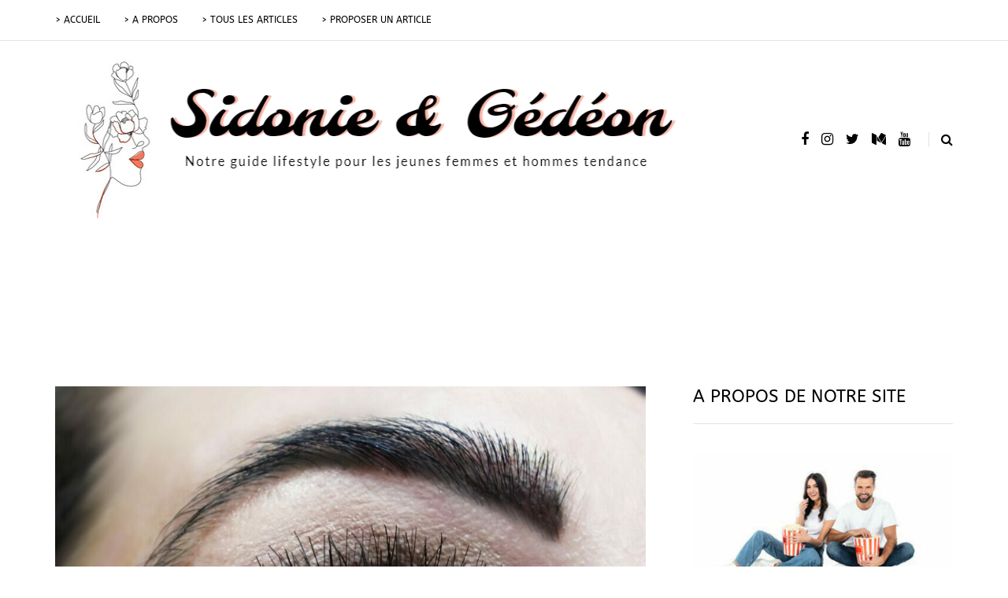

--- FILE ---
content_type: text/html; charset=UTF-8
request_url: https://www.sidonieetgedeon.fr/728/a-propos-de-leye-liner-liquide-vs-crayon/
body_size: 43556
content:
<!DOCTYPE html>
<html lang="fr-FR">
<head><meta charset="UTF-8" /><script>if(navigator.userAgent.match(/MSIE|Internet Explorer/i)||navigator.userAgent.match(/Trident\/7\..*?rv:11/i)){var href=document.location.href;if(!href.match(/[?&]nowprocket/)){if(href.indexOf("?")==-1){if(href.indexOf("#")==-1){document.location.href=href+"?nowprocket=1"}else{document.location.href=href.replace("#","?nowprocket=1#")}}else{if(href.indexOf("#")==-1){document.location.href=href+"&nowprocket=1"}else{document.location.href=href.replace("#","&nowprocket=1#")}}}}</script><script>(()=>{class RocketLazyLoadScripts{constructor(){this.v="2.0.4",this.userEvents=["keydown","keyup","mousedown","mouseup","mousemove","mouseover","mouseout","touchmove","touchstart","touchend","touchcancel","wheel","click","dblclick","input"],this.attributeEvents=["onblur","onclick","oncontextmenu","ondblclick","onfocus","onmousedown","onmouseenter","onmouseleave","onmousemove","onmouseout","onmouseover","onmouseup","onmousewheel","onscroll","onsubmit"]}async t(){this.i(),this.o(),/iP(ad|hone)/.test(navigator.userAgent)&&this.h(),this.u(),this.l(this),this.m(),this.k(this),this.p(this),this._(),await Promise.all([this.R(),this.L()]),this.lastBreath=Date.now(),this.S(this),this.P(),this.D(),this.O(),this.M(),await this.C(this.delayedScripts.normal),await this.C(this.delayedScripts.defer),await this.C(this.delayedScripts.async),await this.T(),await this.F(),await this.j(),await this.A(),window.dispatchEvent(new Event("rocket-allScriptsLoaded")),this.everythingLoaded=!0,this.lastTouchEnd&&await new Promise(t=>setTimeout(t,500-Date.now()+this.lastTouchEnd)),this.I(),this.H(),this.U(),this.W()}i(){this.CSPIssue=sessionStorage.getItem("rocketCSPIssue"),document.addEventListener("securitypolicyviolation",t=>{this.CSPIssue||"script-src-elem"!==t.violatedDirective||"data"!==t.blockedURI||(this.CSPIssue=!0,sessionStorage.setItem("rocketCSPIssue",!0))},{isRocket:!0})}o(){window.addEventListener("pageshow",t=>{this.persisted=t.persisted,this.realWindowLoadedFired=!0},{isRocket:!0}),window.addEventListener("pagehide",()=>{this.onFirstUserAction=null},{isRocket:!0})}h(){let t;function e(e){t=e}window.addEventListener("touchstart",e,{isRocket:!0}),window.addEventListener("touchend",function i(o){o.changedTouches[0]&&t.changedTouches[0]&&Math.abs(o.changedTouches[0].pageX-t.changedTouches[0].pageX)<10&&Math.abs(o.changedTouches[0].pageY-t.changedTouches[0].pageY)<10&&o.timeStamp-t.timeStamp<200&&(window.removeEventListener("touchstart",e,{isRocket:!0}),window.removeEventListener("touchend",i,{isRocket:!0}),"INPUT"===o.target.tagName&&"text"===o.target.type||(o.target.dispatchEvent(new TouchEvent("touchend",{target:o.target,bubbles:!0})),o.target.dispatchEvent(new MouseEvent("mouseover",{target:o.target,bubbles:!0})),o.target.dispatchEvent(new PointerEvent("click",{target:o.target,bubbles:!0,cancelable:!0,detail:1,clientX:o.changedTouches[0].clientX,clientY:o.changedTouches[0].clientY})),event.preventDefault()))},{isRocket:!0})}q(t){this.userActionTriggered||("mousemove"!==t.type||this.firstMousemoveIgnored?"keyup"===t.type||"mouseover"===t.type||"mouseout"===t.type||(this.userActionTriggered=!0,this.onFirstUserAction&&this.onFirstUserAction()):this.firstMousemoveIgnored=!0),"click"===t.type&&t.preventDefault(),t.stopPropagation(),t.stopImmediatePropagation(),"touchstart"===this.lastEvent&&"touchend"===t.type&&(this.lastTouchEnd=Date.now()),"click"===t.type&&(this.lastTouchEnd=0),this.lastEvent=t.type,t.composedPath&&t.composedPath()[0].getRootNode()instanceof ShadowRoot&&(t.rocketTarget=t.composedPath()[0]),this.savedUserEvents.push(t)}u(){this.savedUserEvents=[],this.userEventHandler=this.q.bind(this),this.userEvents.forEach(t=>window.addEventListener(t,this.userEventHandler,{passive:!1,isRocket:!0})),document.addEventListener("visibilitychange",this.userEventHandler,{isRocket:!0})}U(){this.userEvents.forEach(t=>window.removeEventListener(t,this.userEventHandler,{passive:!1,isRocket:!0})),document.removeEventListener("visibilitychange",this.userEventHandler,{isRocket:!0}),this.savedUserEvents.forEach(t=>{(t.rocketTarget||t.target).dispatchEvent(new window[t.constructor.name](t.type,t))})}m(){const t="return false",e=Array.from(this.attributeEvents,t=>"data-rocket-"+t),i="["+this.attributeEvents.join("],[")+"]",o="[data-rocket-"+this.attributeEvents.join("],[data-rocket-")+"]",s=(e,i,o)=>{o&&o!==t&&(e.setAttribute("data-rocket-"+i,o),e["rocket"+i]=new Function("event",o),e.setAttribute(i,t))};new MutationObserver(t=>{for(const n of t)"attributes"===n.type&&(n.attributeName.startsWith("data-rocket-")||this.everythingLoaded?n.attributeName.startsWith("data-rocket-")&&this.everythingLoaded&&this.N(n.target,n.attributeName.substring(12)):s(n.target,n.attributeName,n.target.getAttribute(n.attributeName))),"childList"===n.type&&n.addedNodes.forEach(t=>{if(t.nodeType===Node.ELEMENT_NODE)if(this.everythingLoaded)for(const i of[t,...t.querySelectorAll(o)])for(const t of i.getAttributeNames())e.includes(t)&&this.N(i,t.substring(12));else for(const e of[t,...t.querySelectorAll(i)])for(const t of e.getAttributeNames())this.attributeEvents.includes(t)&&s(e,t,e.getAttribute(t))})}).observe(document,{subtree:!0,childList:!0,attributeFilter:[...this.attributeEvents,...e]})}I(){this.attributeEvents.forEach(t=>{document.querySelectorAll("[data-rocket-"+t+"]").forEach(e=>{this.N(e,t)})})}N(t,e){const i=t.getAttribute("data-rocket-"+e);i&&(t.setAttribute(e,i),t.removeAttribute("data-rocket-"+e))}k(t){Object.defineProperty(HTMLElement.prototype,"onclick",{get(){return this.rocketonclick||null},set(e){this.rocketonclick=e,this.setAttribute(t.everythingLoaded?"onclick":"data-rocket-onclick","this.rocketonclick(event)")}})}S(t){function e(e,i){let o=e[i];e[i]=null,Object.defineProperty(e,i,{get:()=>o,set(s){t.everythingLoaded?o=s:e["rocket"+i]=o=s}})}e(document,"onreadystatechange"),e(window,"onload"),e(window,"onpageshow");try{Object.defineProperty(document,"readyState",{get:()=>t.rocketReadyState,set(e){t.rocketReadyState=e},configurable:!0}),document.readyState="loading"}catch(t){console.log("WPRocket DJE readyState conflict, bypassing")}}l(t){this.originalAddEventListener=EventTarget.prototype.addEventListener,this.originalRemoveEventListener=EventTarget.prototype.removeEventListener,this.savedEventListeners=[],EventTarget.prototype.addEventListener=function(e,i,o){o&&o.isRocket||!t.B(e,this)&&!t.userEvents.includes(e)||t.B(e,this)&&!t.userActionTriggered||e.startsWith("rocket-")||t.everythingLoaded?t.originalAddEventListener.call(this,e,i,o):(t.savedEventListeners.push({target:this,remove:!1,type:e,func:i,options:o}),"mouseenter"!==e&&"mouseleave"!==e||t.originalAddEventListener.call(this,e,t.savedUserEvents.push,o))},EventTarget.prototype.removeEventListener=function(e,i,o){o&&o.isRocket||!t.B(e,this)&&!t.userEvents.includes(e)||t.B(e,this)&&!t.userActionTriggered||e.startsWith("rocket-")||t.everythingLoaded?t.originalRemoveEventListener.call(this,e,i,o):t.savedEventListeners.push({target:this,remove:!0,type:e,func:i,options:o})}}J(t,e){this.savedEventListeners=this.savedEventListeners.filter(i=>{let o=i.type,s=i.target||window;return e!==o||t!==s||(this.B(o,s)&&(i.type="rocket-"+o),this.$(i),!1)})}H(){EventTarget.prototype.addEventListener=this.originalAddEventListener,EventTarget.prototype.removeEventListener=this.originalRemoveEventListener,this.savedEventListeners.forEach(t=>this.$(t))}$(t){t.remove?this.originalRemoveEventListener.call(t.target,t.type,t.func,t.options):this.originalAddEventListener.call(t.target,t.type,t.func,t.options)}p(t){let e;function i(e){return t.everythingLoaded?e:e.split(" ").map(t=>"load"===t||t.startsWith("load.")?"rocket-jquery-load":t).join(" ")}function o(o){function s(e){const s=o.fn[e];o.fn[e]=o.fn.init.prototype[e]=function(){return this[0]===window&&t.userActionTriggered&&("string"==typeof arguments[0]||arguments[0]instanceof String?arguments[0]=i(arguments[0]):"object"==typeof arguments[0]&&Object.keys(arguments[0]).forEach(t=>{const e=arguments[0][t];delete arguments[0][t],arguments[0][i(t)]=e})),s.apply(this,arguments),this}}if(o&&o.fn&&!t.allJQueries.includes(o)){const e={DOMContentLoaded:[],"rocket-DOMContentLoaded":[]};for(const t in e)document.addEventListener(t,()=>{e[t].forEach(t=>t())},{isRocket:!0});o.fn.ready=o.fn.init.prototype.ready=function(i){function s(){parseInt(o.fn.jquery)>2?setTimeout(()=>i.bind(document)(o)):i.bind(document)(o)}return"function"==typeof i&&(t.realDomReadyFired?!t.userActionTriggered||t.fauxDomReadyFired?s():e["rocket-DOMContentLoaded"].push(s):e.DOMContentLoaded.push(s)),o([])},s("on"),s("one"),s("off"),t.allJQueries.push(o)}e=o}t.allJQueries=[],o(window.jQuery),Object.defineProperty(window,"jQuery",{get:()=>e,set(t){o(t)}})}P(){const t=new Map;document.write=document.writeln=function(e){const i=document.currentScript,o=document.createRange(),s=i.parentElement;let n=t.get(i);void 0===n&&(n=i.nextSibling,t.set(i,n));const c=document.createDocumentFragment();o.setStart(c,0),c.appendChild(o.createContextualFragment(e)),s.insertBefore(c,n)}}async R(){return new Promise(t=>{this.userActionTriggered?t():this.onFirstUserAction=t})}async L(){return new Promise(t=>{document.addEventListener("DOMContentLoaded",()=>{this.realDomReadyFired=!0,t()},{isRocket:!0})})}async j(){return this.realWindowLoadedFired?Promise.resolve():new Promise(t=>{window.addEventListener("load",t,{isRocket:!0})})}M(){this.pendingScripts=[];this.scriptsMutationObserver=new MutationObserver(t=>{for(const e of t)e.addedNodes.forEach(t=>{"SCRIPT"!==t.tagName||t.noModule||t.isWPRocket||this.pendingScripts.push({script:t,promise:new Promise(e=>{const i=()=>{const i=this.pendingScripts.findIndex(e=>e.script===t);i>=0&&this.pendingScripts.splice(i,1),e()};t.addEventListener("load",i,{isRocket:!0}),t.addEventListener("error",i,{isRocket:!0}),setTimeout(i,1e3)})})})}),this.scriptsMutationObserver.observe(document,{childList:!0,subtree:!0})}async F(){await this.X(),this.pendingScripts.length?(await this.pendingScripts[0].promise,await this.F()):this.scriptsMutationObserver.disconnect()}D(){this.delayedScripts={normal:[],async:[],defer:[]},document.querySelectorAll("script[type$=rocketlazyloadscript]").forEach(t=>{t.hasAttribute("data-rocket-src")?t.hasAttribute("async")&&!1!==t.async?this.delayedScripts.async.push(t):t.hasAttribute("defer")&&!1!==t.defer||"module"===t.getAttribute("data-rocket-type")?this.delayedScripts.defer.push(t):this.delayedScripts.normal.push(t):this.delayedScripts.normal.push(t)})}async _(){await this.L();let t=[];document.querySelectorAll("script[type$=rocketlazyloadscript][data-rocket-src]").forEach(e=>{let i=e.getAttribute("data-rocket-src");if(i&&!i.startsWith("data:")){i.startsWith("//")&&(i=location.protocol+i);try{const o=new URL(i).origin;o!==location.origin&&t.push({src:o,crossOrigin:e.crossOrigin||"module"===e.getAttribute("data-rocket-type")})}catch(t){}}}),t=[...new Map(t.map(t=>[JSON.stringify(t),t])).values()],this.Y(t,"preconnect")}async G(t){if(await this.K(),!0!==t.noModule||!("noModule"in HTMLScriptElement.prototype))return new Promise(e=>{let i;function o(){(i||t).setAttribute("data-rocket-status","executed"),e()}try{if(navigator.userAgent.includes("Firefox/")||""===navigator.vendor||this.CSPIssue)i=document.createElement("script"),[...t.attributes].forEach(t=>{let e=t.nodeName;"type"!==e&&("data-rocket-type"===e&&(e="type"),"data-rocket-src"===e&&(e="src"),i.setAttribute(e,t.nodeValue))}),t.text&&(i.text=t.text),t.nonce&&(i.nonce=t.nonce),i.hasAttribute("src")?(i.addEventListener("load",o,{isRocket:!0}),i.addEventListener("error",()=>{i.setAttribute("data-rocket-status","failed-network"),e()},{isRocket:!0}),setTimeout(()=>{i.isConnected||e()},1)):(i.text=t.text,o()),i.isWPRocket=!0,t.parentNode.replaceChild(i,t);else{const i=t.getAttribute("data-rocket-type"),s=t.getAttribute("data-rocket-src");i?(t.type=i,t.removeAttribute("data-rocket-type")):t.removeAttribute("type"),t.addEventListener("load",o,{isRocket:!0}),t.addEventListener("error",i=>{this.CSPIssue&&i.target.src.startsWith("data:")?(console.log("WPRocket: CSP fallback activated"),t.removeAttribute("src"),this.G(t).then(e)):(t.setAttribute("data-rocket-status","failed-network"),e())},{isRocket:!0}),s?(t.fetchPriority="high",t.removeAttribute("data-rocket-src"),t.src=s):t.src="data:text/javascript;base64,"+window.btoa(unescape(encodeURIComponent(t.text)))}}catch(i){t.setAttribute("data-rocket-status","failed-transform"),e()}});t.setAttribute("data-rocket-status","skipped")}async C(t){const e=t.shift();return e?(e.isConnected&&await this.G(e),this.C(t)):Promise.resolve()}O(){this.Y([...this.delayedScripts.normal,...this.delayedScripts.defer,...this.delayedScripts.async],"preload")}Y(t,e){this.trash=this.trash||[];let i=!0;var o=document.createDocumentFragment();t.forEach(t=>{const s=t.getAttribute&&t.getAttribute("data-rocket-src")||t.src;if(s&&!s.startsWith("data:")){const n=document.createElement("link");n.href=s,n.rel=e,"preconnect"!==e&&(n.as="script",n.fetchPriority=i?"high":"low"),t.getAttribute&&"module"===t.getAttribute("data-rocket-type")&&(n.crossOrigin=!0),t.crossOrigin&&(n.crossOrigin=t.crossOrigin),t.integrity&&(n.integrity=t.integrity),t.nonce&&(n.nonce=t.nonce),o.appendChild(n),this.trash.push(n),i=!1}}),document.head.appendChild(o)}W(){this.trash.forEach(t=>t.remove())}async T(){try{document.readyState="interactive"}catch(t){}this.fauxDomReadyFired=!0;try{await this.K(),this.J(document,"readystatechange"),document.dispatchEvent(new Event("rocket-readystatechange")),await this.K(),document.rocketonreadystatechange&&document.rocketonreadystatechange(),await this.K(),this.J(document,"DOMContentLoaded"),document.dispatchEvent(new Event("rocket-DOMContentLoaded")),await this.K(),this.J(window,"DOMContentLoaded"),window.dispatchEvent(new Event("rocket-DOMContentLoaded"))}catch(t){console.error(t)}}async A(){try{document.readyState="complete"}catch(t){}try{await this.K(),this.J(document,"readystatechange"),document.dispatchEvent(new Event("rocket-readystatechange")),await this.K(),document.rocketonreadystatechange&&document.rocketonreadystatechange(),await this.K(),this.J(window,"load"),window.dispatchEvent(new Event("rocket-load")),await this.K(),window.rocketonload&&window.rocketonload(),await this.K(),this.allJQueries.forEach(t=>t(window).trigger("rocket-jquery-load")),await this.K(),this.J(window,"pageshow");const t=new Event("rocket-pageshow");t.persisted=this.persisted,window.dispatchEvent(t),await this.K(),window.rocketonpageshow&&window.rocketonpageshow({persisted:this.persisted})}catch(t){console.error(t)}}async K(){Date.now()-this.lastBreath>45&&(await this.X(),this.lastBreath=Date.now())}async X(){return document.hidden?new Promise(t=>setTimeout(t)):new Promise(t=>requestAnimationFrame(t))}B(t,e){return e===document&&"readystatechange"===t||(e===document&&"DOMContentLoaded"===t||(e===window&&"DOMContentLoaded"===t||(e===window&&"load"===t||e===window&&"pageshow"===t)))}static run(){(new RocketLazyLoadScripts).t()}}RocketLazyLoadScripts.run()})();</script>
<meta name="viewport" content="width=device-width, initial-scale=1.0" />

<link rel="profile" href="http://gmpg.org/xfn/11" />
<link rel="pingback" href="https://www.sidonieetgedeon.fr/xmlrpc.php" />
  <meta name='robots' content='index, follow, max-image-preview:large, max-snippet:-1, max-video-preview:-1' />

	<!-- This site is optimized with the Yoast SEO plugin v26.7 - https://yoast.com/wordpress/plugins/seo/ -->
	<title>À propos de l&#039;Eye-liner liquide vs crayon</title>
<link crossorigin data-rocket-preload as="font" href="https://www.sidonieetgedeon.fr/wp-content/fonts/abeezee/esDR31xSG-6AGleN2tukkIcH.woff2" rel="preload">
<style id="wpr-usedcss">img:is([sizes=auto i],[sizes^="auto," i]){contain-intrinsic-size:3000px 1500px}img.emoji{display:inline!important;border:none!important;box-shadow:none!important;height:1em!important;width:1em!important;margin:0 .07em!important;vertical-align:-.1em!important;background:0 0!important;padding:0!important}:where(.wp-block-button__link){border-radius:9999px;box-shadow:none;padding:calc(.667em + 2px) calc(1.333em + 2px);text-decoration:none}:root :where(.wp-block-button .wp-block-button__link.is-style-outline),:root :where(.wp-block-button.is-style-outline>.wp-block-button__link){border:2px solid;padding:.667em 1.333em}:root :where(.wp-block-button .wp-block-button__link.is-style-outline:not(.has-text-color)),:root :where(.wp-block-button.is-style-outline>.wp-block-button__link:not(.has-text-color)){color:currentColor}:root :where(.wp-block-button .wp-block-button__link.is-style-outline:not(.has-background)),:root :where(.wp-block-button.is-style-outline>.wp-block-button__link:not(.has-background)){background-color:initial;background-image:none}:where(.wp-block-calendar table:not(.has-background) th){background:#ddd}:where(.wp-block-columns){margin-bottom:1.75em}:where(.wp-block-columns.has-background){padding:1.25em 2.375em}:where(.wp-block-post-comments input[type=submit]){border:none}:where(.wp-block-cover-image:not(.has-text-color)),:where(.wp-block-cover:not(.has-text-color)){color:#fff}:where(.wp-block-cover-image.is-light:not(.has-text-color)),:where(.wp-block-cover.is-light:not(.has-text-color)){color:#000}:root :where(.wp-block-cover h1:not(.has-text-color)),:root :where(.wp-block-cover h2:not(.has-text-color)),:root :where(.wp-block-cover h3:not(.has-text-color)),:root :where(.wp-block-cover h4:not(.has-text-color)),:root :where(.wp-block-cover h5:not(.has-text-color)),:root :where(.wp-block-cover h6:not(.has-text-color)),:root :where(.wp-block-cover p:not(.has-text-color)){color:inherit}:where(.wp-block-file){margin-bottom:1.5em}:where(.wp-block-file__button){border-radius:2em;display:inline-block;padding:.5em 1em}:where(.wp-block-file__button):is(a):active,:where(.wp-block-file__button):is(a):focus,:where(.wp-block-file__button):is(a):hover,:where(.wp-block-file__button):is(a):visited{box-shadow:none;color:#fff;opacity:.85;text-decoration:none}:where(.wp-block-group.wp-block-group-is-layout-constrained){position:relative}:root :where(.wp-block-image.is-style-rounded img,.wp-block-image .is-style-rounded img){border-radius:9999px}:where(.wp-block-latest-comments:not([style*=line-height] .wp-block-latest-comments__comment)){line-height:1.1}:where(.wp-block-latest-comments:not([style*=line-height] .wp-block-latest-comments__comment-excerpt p)){line-height:1.8}:root :where(.wp-block-latest-posts.is-grid){padding:0}:root :where(.wp-block-latest-posts.wp-block-latest-posts__list){padding-left:0}ul{box-sizing:border-box}:root :where(.wp-block-list.has-background){padding:1.25em 2.375em}:where(.wp-block-navigation.has-background .wp-block-navigation-item a:not(.wp-element-button)),:where(.wp-block-navigation.has-background .wp-block-navigation-submenu a:not(.wp-element-button)){padding:.5em 1em}:where(.wp-block-navigation .wp-block-navigation__submenu-container .wp-block-navigation-item a:not(.wp-element-button)),:where(.wp-block-navigation .wp-block-navigation__submenu-container .wp-block-navigation-submenu a:not(.wp-element-button)),:where(.wp-block-navigation .wp-block-navigation__submenu-container .wp-block-navigation-submenu button.wp-block-navigation-item__content),:where(.wp-block-navigation .wp-block-navigation__submenu-container .wp-block-pages-list__item button.wp-block-navigation-item__content){padding:.5em 1em}:root :where(p.has-background){padding:1.25em 2.375em}:where(p.has-text-color:not(.has-link-color)) a{color:inherit}:where(.wp-block-post-comments-form) input:not([type=submit]),:where(.wp-block-post-comments-form) textarea{border:1px solid #949494;font-family:inherit;font-size:1em}:where(.wp-block-post-comments-form) input:where(:not([type=submit]):not([type=checkbox])),:where(.wp-block-post-comments-form) textarea{padding:calc(.667em + 2px)}:where(.wp-block-post-excerpt){box-sizing:border-box;margin-bottom:var(--wp--style--block-gap);margin-top:var(--wp--style--block-gap)}:where(.wp-block-preformatted.has-background){padding:1.25em 2.375em}:where(.wp-block-search__button){border:1px solid #ccc;padding:6px 10px}:where(.wp-block-search__input){font-family:inherit;font-size:inherit;font-style:inherit;font-weight:inherit;letter-spacing:inherit;line-height:inherit;text-transform:inherit}:where(.wp-block-search__button-inside .wp-block-search__inside-wrapper){border:1px solid #949494;box-sizing:border-box;padding:4px}:where(.wp-block-search__button-inside .wp-block-search__inside-wrapper) .wp-block-search__input{border:none;border-radius:0;padding:0 4px}:where(.wp-block-search__button-inside .wp-block-search__inside-wrapper) .wp-block-search__input:focus{outline:0}:where(.wp-block-search__button-inside .wp-block-search__inside-wrapper) :where(.wp-block-search__button){padding:4px 8px}:root :where(.wp-block-separator.is-style-dots){height:auto;line-height:1;text-align:center}:root :where(.wp-block-separator.is-style-dots):before{color:currentColor;content:"···";font-family:serif;font-size:1.5em;letter-spacing:2em;padding-left:2em}:root :where(.wp-block-site-logo.is-style-rounded){border-radius:9999px}:where(.wp-block-social-links:not(.is-style-logos-only)) .wp-social-link{background-color:#f0f0f0;color:#444}:where(.wp-block-social-links:not(.is-style-logos-only)) .wp-social-link-amazon{background-color:#f90;color:#fff}:where(.wp-block-social-links:not(.is-style-logos-only)) .wp-social-link-bandcamp{background-color:#1ea0c3;color:#fff}:where(.wp-block-social-links:not(.is-style-logos-only)) .wp-social-link-behance{background-color:#0757fe;color:#fff}:where(.wp-block-social-links:not(.is-style-logos-only)) .wp-social-link-bluesky{background-color:#0a7aff;color:#fff}:where(.wp-block-social-links:not(.is-style-logos-only)) .wp-social-link-codepen{background-color:#1e1f26;color:#fff}:where(.wp-block-social-links:not(.is-style-logos-only)) .wp-social-link-deviantart{background-color:#02e49b;color:#fff}:where(.wp-block-social-links:not(.is-style-logos-only)) .wp-social-link-discord{background-color:#5865f2;color:#fff}:where(.wp-block-social-links:not(.is-style-logos-only)) .wp-social-link-dribbble{background-color:#e94c89;color:#fff}:where(.wp-block-social-links:not(.is-style-logos-only)) .wp-social-link-dropbox{background-color:#4280ff;color:#fff}:where(.wp-block-social-links:not(.is-style-logos-only)) .wp-social-link-etsy{background-color:#f45800;color:#fff}:where(.wp-block-social-links:not(.is-style-logos-only)) .wp-social-link-facebook{background-color:#0866ff;color:#fff}:where(.wp-block-social-links:not(.is-style-logos-only)) .wp-social-link-fivehundredpx{background-color:#000;color:#fff}:where(.wp-block-social-links:not(.is-style-logos-only)) .wp-social-link-flickr{background-color:#0461dd;color:#fff}:where(.wp-block-social-links:not(.is-style-logos-only)) .wp-social-link-foursquare{background-color:#e65678;color:#fff}:where(.wp-block-social-links:not(.is-style-logos-only)) .wp-social-link-github{background-color:#24292d;color:#fff}:where(.wp-block-social-links:not(.is-style-logos-only)) .wp-social-link-goodreads{background-color:#eceadd;color:#382110}:where(.wp-block-social-links:not(.is-style-logos-only)) .wp-social-link-google{background-color:#ea4434;color:#fff}:where(.wp-block-social-links:not(.is-style-logos-only)) .wp-social-link-gravatar{background-color:#1d4fc4;color:#fff}:where(.wp-block-social-links:not(.is-style-logos-only)) .wp-social-link-instagram{background-color:#f00075;color:#fff}:where(.wp-block-social-links:not(.is-style-logos-only)) .wp-social-link-lastfm{background-color:#e21b24;color:#fff}:where(.wp-block-social-links:not(.is-style-logos-only)) .wp-social-link-linkedin{background-color:#0d66c2;color:#fff}:where(.wp-block-social-links:not(.is-style-logos-only)) .wp-social-link-mastodon{background-color:#3288d4;color:#fff}:where(.wp-block-social-links:not(.is-style-logos-only)) .wp-social-link-medium{background-color:#000;color:#fff}:where(.wp-block-social-links:not(.is-style-logos-only)) .wp-social-link-meetup{background-color:#f6405f;color:#fff}:where(.wp-block-social-links:not(.is-style-logos-only)) .wp-social-link-patreon{background-color:#000;color:#fff}:where(.wp-block-social-links:not(.is-style-logos-only)) .wp-social-link-pinterest{background-color:#e60122;color:#fff}:where(.wp-block-social-links:not(.is-style-logos-only)) .wp-social-link-pocket{background-color:#ef4155;color:#fff}:where(.wp-block-social-links:not(.is-style-logos-only)) .wp-social-link-reddit{background-color:#ff4500;color:#fff}:where(.wp-block-social-links:not(.is-style-logos-only)) .wp-social-link-skype{background-color:#0478d7;color:#fff}:where(.wp-block-social-links:not(.is-style-logos-only)) .wp-social-link-snapchat{background-color:#fefc00;color:#fff;stroke:#000}:where(.wp-block-social-links:not(.is-style-logos-only)) .wp-social-link-soundcloud{background-color:#ff5600;color:#fff}:where(.wp-block-social-links:not(.is-style-logos-only)) .wp-social-link-spotify{background-color:#1bd760;color:#fff}:where(.wp-block-social-links:not(.is-style-logos-only)) .wp-social-link-telegram{background-color:#2aabee;color:#fff}:where(.wp-block-social-links:not(.is-style-logos-only)) .wp-social-link-threads{background-color:#000;color:#fff}:where(.wp-block-social-links:not(.is-style-logos-only)) .wp-social-link-tiktok{background-color:#000;color:#fff}:where(.wp-block-social-links:not(.is-style-logos-only)) .wp-social-link-tumblr{background-color:#011835;color:#fff}:where(.wp-block-social-links:not(.is-style-logos-only)) .wp-social-link-twitch{background-color:#6440a4;color:#fff}:where(.wp-block-social-links:not(.is-style-logos-only)) .wp-social-link-twitter{background-color:#1da1f2;color:#fff}:where(.wp-block-social-links:not(.is-style-logos-only)) .wp-social-link-vimeo{background-color:#1eb7ea;color:#fff}:where(.wp-block-social-links:not(.is-style-logos-only)) .wp-social-link-vk{background-color:#4680c2;color:#fff}:where(.wp-block-social-links:not(.is-style-logos-only)) .wp-social-link-wordpress{background-color:#3499cd;color:#fff}:where(.wp-block-social-links:not(.is-style-logos-only)) .wp-social-link-whatsapp{background-color:#25d366;color:#fff}:where(.wp-block-social-links:not(.is-style-logos-only)) .wp-social-link-x{background-color:#000;color:#fff}:where(.wp-block-social-links:not(.is-style-logos-only)) .wp-social-link-yelp{background-color:#d32422;color:#fff}:where(.wp-block-social-links:not(.is-style-logos-only)) .wp-social-link-youtube{background-color:red;color:#fff}:where(.wp-block-social-links.is-style-logos-only) .wp-social-link{background:0 0}:where(.wp-block-social-links.is-style-logos-only) .wp-social-link svg{height:1.25em;width:1.25em}:where(.wp-block-social-links.is-style-logos-only) .wp-social-link-amazon{color:#f90}:where(.wp-block-social-links.is-style-logos-only) .wp-social-link-bandcamp{color:#1ea0c3}:where(.wp-block-social-links.is-style-logos-only) .wp-social-link-behance{color:#0757fe}:where(.wp-block-social-links.is-style-logos-only) .wp-social-link-bluesky{color:#0a7aff}:where(.wp-block-social-links.is-style-logos-only) .wp-social-link-codepen{color:#1e1f26}:where(.wp-block-social-links.is-style-logos-only) .wp-social-link-deviantart{color:#02e49b}:where(.wp-block-social-links.is-style-logos-only) .wp-social-link-discord{color:#5865f2}:where(.wp-block-social-links.is-style-logos-only) .wp-social-link-dribbble{color:#e94c89}:where(.wp-block-social-links.is-style-logos-only) .wp-social-link-dropbox{color:#4280ff}:where(.wp-block-social-links.is-style-logos-only) .wp-social-link-etsy{color:#f45800}:where(.wp-block-social-links.is-style-logos-only) .wp-social-link-facebook{color:#0866ff}:where(.wp-block-social-links.is-style-logos-only) .wp-social-link-fivehundredpx{color:#000}:where(.wp-block-social-links.is-style-logos-only) .wp-social-link-flickr{color:#0461dd}:where(.wp-block-social-links.is-style-logos-only) .wp-social-link-foursquare{color:#e65678}:where(.wp-block-social-links.is-style-logos-only) .wp-social-link-github{color:#24292d}:where(.wp-block-social-links.is-style-logos-only) .wp-social-link-goodreads{color:#382110}:where(.wp-block-social-links.is-style-logos-only) .wp-social-link-google{color:#ea4434}:where(.wp-block-social-links.is-style-logos-only) .wp-social-link-gravatar{color:#1d4fc4}:where(.wp-block-social-links.is-style-logos-only) .wp-social-link-instagram{color:#f00075}:where(.wp-block-social-links.is-style-logos-only) .wp-social-link-lastfm{color:#e21b24}:where(.wp-block-social-links.is-style-logos-only) .wp-social-link-linkedin{color:#0d66c2}:where(.wp-block-social-links.is-style-logos-only) .wp-social-link-mastodon{color:#3288d4}:where(.wp-block-social-links.is-style-logos-only) .wp-social-link-medium{color:#000}:where(.wp-block-social-links.is-style-logos-only) .wp-social-link-meetup{color:#f6405f}:where(.wp-block-social-links.is-style-logos-only) .wp-social-link-patreon{color:#000}:where(.wp-block-social-links.is-style-logos-only) .wp-social-link-pinterest{color:#e60122}:where(.wp-block-social-links.is-style-logos-only) .wp-social-link-pocket{color:#ef4155}:where(.wp-block-social-links.is-style-logos-only) .wp-social-link-reddit{color:#ff4500}:where(.wp-block-social-links.is-style-logos-only) .wp-social-link-skype{color:#0478d7}:where(.wp-block-social-links.is-style-logos-only) .wp-social-link-snapchat{color:#fff;stroke:#000}:where(.wp-block-social-links.is-style-logos-only) .wp-social-link-soundcloud{color:#ff5600}:where(.wp-block-social-links.is-style-logos-only) .wp-social-link-spotify{color:#1bd760}:where(.wp-block-social-links.is-style-logos-only) .wp-social-link-telegram{color:#2aabee}:where(.wp-block-social-links.is-style-logos-only) .wp-social-link-threads{color:#000}:where(.wp-block-social-links.is-style-logos-only) .wp-social-link-tiktok{color:#000}:where(.wp-block-social-links.is-style-logos-only) .wp-social-link-tumblr{color:#011835}:where(.wp-block-social-links.is-style-logos-only) .wp-social-link-twitch{color:#6440a4}:where(.wp-block-social-links.is-style-logos-only) .wp-social-link-twitter{color:#1da1f2}:where(.wp-block-social-links.is-style-logos-only) .wp-social-link-vimeo{color:#1eb7ea}:where(.wp-block-social-links.is-style-logos-only) .wp-social-link-vk{color:#4680c2}:where(.wp-block-social-links.is-style-logos-only) .wp-social-link-whatsapp{color:#25d366}:where(.wp-block-social-links.is-style-logos-only) .wp-social-link-wordpress{color:#3499cd}:where(.wp-block-social-links.is-style-logos-only) .wp-social-link-x{color:#000}:where(.wp-block-social-links.is-style-logos-only) .wp-social-link-yelp{color:#d32422}:where(.wp-block-social-links.is-style-logos-only) .wp-social-link-youtube{color:red}:root :where(.wp-block-social-links .wp-social-link a){padding:.25em}:root :where(.wp-block-social-links.is-style-logos-only .wp-social-link a){padding:0}:root :where(.wp-block-social-links.is-style-pill-shape .wp-social-link a){padding-left:.6666666667em;padding-right:.6666666667em}:root :where(.wp-block-tag-cloud.is-style-outline){display:flex;flex-wrap:wrap;gap:1ch}:root :where(.wp-block-tag-cloud.is-style-outline a){border:1px solid;font-size:unset!important;margin-right:0;padding:1ch 2ch;text-decoration:none!important}:root :where(.wp-block-table-of-contents){box-sizing:border-box}:where(.wp-block-term-description){box-sizing:border-box;margin-bottom:var(--wp--style--block-gap);margin-top:var(--wp--style--block-gap)}:where(pre.wp-block-verse){font-family:inherit}.entry-content{counter-reset:footnotes}:root{--wp--preset--font-size--normal:16px;--wp--preset--font-size--huge:42px}.aligncenter{clear:both}.screen-reader-text{border:0;clip-path:inset(50%);height:1px;margin:-1px;overflow:hidden;padding:0;position:absolute;width:1px;word-wrap:normal!important}.screen-reader-text:focus{background-color:#ddd;clip-path:none;color:#444;display:block;font-size:1em;height:auto;left:5px;line-height:normal;padding:15px 23px 14px;text-decoration:none;top:5px;width:auto;z-index:100000}html :where(.has-border-color){border-style:solid}html :where([style*=border-top-color]){border-top-style:solid}html :where([style*=border-right-color]){border-right-style:solid}html :where([style*=border-bottom-color]){border-bottom-style:solid}html :where([style*=border-left-color]){border-left-style:solid}html :where([style*=border-width]){border-style:solid}html :where([style*=border-top-width]){border-top-style:solid}html :where([style*=border-right-width]){border-right-style:solid}html :where([style*=border-bottom-width]){border-bottom-style:solid}html :where([style*=border-left-width]){border-left-style:solid}html :where(img[class*=wp-image-]){height:auto;max-width:100%}:where(figure){margin:0 0 1em}html :where(.is-position-sticky){--wp-admin--admin-bar--position-offset:var(--wp-admin--admin-bar--height,0px)}@media screen and (max-width:600px){html :where(.is-position-sticky){--wp-admin--admin-bar--position-offset:0px}}:root{--wp--preset--aspect-ratio--square:1;--wp--preset--aspect-ratio--4-3:4/3;--wp--preset--aspect-ratio--3-4:3/4;--wp--preset--aspect-ratio--3-2:3/2;--wp--preset--aspect-ratio--2-3:2/3;--wp--preset--aspect-ratio--16-9:16/9;--wp--preset--aspect-ratio--9-16:9/16;--wp--preset--color--black:#000000;--wp--preset--color--cyan-bluish-gray:#abb8c3;--wp--preset--color--white:#ffffff;--wp--preset--color--pale-pink:#f78da7;--wp--preset--color--vivid-red:#cf2e2e;--wp--preset--color--luminous-vivid-orange:#ff6900;--wp--preset--color--luminous-vivid-amber:#fcb900;--wp--preset--color--light-green-cyan:#7bdcb5;--wp--preset--color--vivid-green-cyan:#00d084;--wp--preset--color--pale-cyan-blue:#8ed1fc;--wp--preset--color--vivid-cyan-blue:#0693e3;--wp--preset--color--vivid-purple:#9b51e0;--wp--preset--gradient--vivid-cyan-blue-to-vivid-purple:linear-gradient(135deg,rgba(6, 147, 227, 1) 0%,rgb(155, 81, 224) 100%);--wp--preset--gradient--light-green-cyan-to-vivid-green-cyan:linear-gradient(135deg,rgb(122, 220, 180) 0%,rgb(0, 208, 130) 100%);--wp--preset--gradient--luminous-vivid-amber-to-luminous-vivid-orange:linear-gradient(135deg,rgba(252, 185, 0, 1) 0%,rgba(255, 105, 0, 1) 100%);--wp--preset--gradient--luminous-vivid-orange-to-vivid-red:linear-gradient(135deg,rgba(255, 105, 0, 1) 0%,rgb(207, 46, 46) 100%);--wp--preset--gradient--very-light-gray-to-cyan-bluish-gray:linear-gradient(135deg,rgb(238, 238, 238) 0%,rgb(169, 184, 195) 100%);--wp--preset--gradient--cool-to-warm-spectrum:linear-gradient(135deg,rgb(74, 234, 220) 0%,rgb(151, 120, 209) 20%,rgb(207, 42, 186) 40%,rgb(238, 44, 130) 60%,rgb(251, 105, 98) 80%,rgb(254, 248, 76) 100%);--wp--preset--gradient--blush-light-purple:linear-gradient(135deg,rgb(255, 206, 236) 0%,rgb(152, 150, 240) 100%);--wp--preset--gradient--blush-bordeaux:linear-gradient(135deg,rgb(254, 205, 165) 0%,rgb(254, 45, 45) 50%,rgb(107, 0, 62) 100%);--wp--preset--gradient--luminous-dusk:linear-gradient(135deg,rgb(255, 203, 112) 0%,rgb(199, 81, 192) 50%,rgb(65, 88, 208) 100%);--wp--preset--gradient--pale-ocean:linear-gradient(135deg,rgb(255, 245, 203) 0%,rgb(182, 227, 212) 50%,rgb(51, 167, 181) 100%);--wp--preset--gradient--electric-grass:linear-gradient(135deg,rgb(202, 248, 128) 0%,rgb(113, 206, 126) 100%);--wp--preset--gradient--midnight:linear-gradient(135deg,rgb(2, 3, 129) 0%,rgb(40, 116, 252) 100%);--wp--preset--font-size--small:13px;--wp--preset--font-size--medium:20px;--wp--preset--font-size--large:36px;--wp--preset--font-size--x-large:42px;--wp--preset--spacing--20:0.44rem;--wp--preset--spacing--30:0.67rem;--wp--preset--spacing--40:1rem;--wp--preset--spacing--50:1.5rem;--wp--preset--spacing--60:2.25rem;--wp--preset--spacing--70:3.38rem;--wp--preset--spacing--80:5.06rem;--wp--preset--shadow--natural:6px 6px 9px rgba(0, 0, 0, .2);--wp--preset--shadow--deep:12px 12px 50px rgba(0, 0, 0, .4);--wp--preset--shadow--sharp:6px 6px 0px rgba(0, 0, 0, .2);--wp--preset--shadow--outlined:6px 6px 0px -3px rgba(255, 255, 255, 1),6px 6px rgba(0, 0, 0, 1);--wp--preset--shadow--crisp:6px 6px 0px rgba(0, 0, 0, 1)}:where(.is-layout-flex){gap:.5em}:where(.is-layout-grid){gap:.5em}:where(.wp-block-post-template.is-layout-flex){gap:1.25em}:where(.wp-block-post-template.is-layout-grid){gap:1.25em}:where(.wp-block-columns.is-layout-flex){gap:2em}:where(.wp-block-columns.is-layout-grid){gap:2em}:root :where(.wp-block-pullquote){font-size:1.5em;line-height:1.6}#cookie-notice,#cookie-notice .cn-button:not(.cn-button-custom){font-family:-apple-system,BlinkMacSystemFont,Arial,Roboto,"Helvetica Neue",sans-serif;font-weight:400;font-size:13px;text-align:center}#cookie-notice{position:fixed;min-width:100%;height:auto;z-index:100000;letter-spacing:0;line-height:20px;left:0}#cookie-notice,#cookie-notice *{-webkit-box-sizing:border-box;-moz-box-sizing:border-box;box-sizing:border-box}#cookie-notice.cn-animated{-webkit-animation-duration:.5s!important;animation-duration:.5s!important;-webkit-animation-fill-mode:both;animation-fill-mode:both}#cookie-notice .cookie-notice-container{display:block}#cookie-notice.cookie-notice-hidden .cookie-notice-container{display:none}.cn-position-bottom{bottom:0}.cookie-notice-container{padding:15px 30px;text-align:center;width:100%;z-index:2}.cn-close-icon{position:absolute;right:15px;top:50%;margin-top:-10px;width:15px;height:15px;opacity:.5;padding:10px;outline:0;cursor:pointer}.cn-close-icon:hover{opacity:1}.cn-close-icon:after,.cn-close-icon:before{position:absolute;content:' ';height:15px;width:2px;top:3px;background-color:grey}.cn-close-icon:before{transform:rotate(45deg)}.cn-close-icon:after{transform:rotate(-45deg)}#cookie-notice .cn-revoke-cookie{margin:0}#cookie-notice .cn-button{margin:0 0 0 10px;display:inline-block}#cookie-notice .cn-button:not(.cn-button-custom){letter-spacing:.25px;margin:0 0 0 10px;text-transform:none;display:inline-block;cursor:pointer;touch-action:manipulation;white-space:nowrap;outline:0;box-shadow:none;text-shadow:none;border:none;-webkit-border-radius:3px;-moz-border-radius:3px;border-radius:3px;text-decoration:none;padding:8.5px 10px;line-height:1;color:inherit}.cn-text-container{margin:0 0 6px}.cn-buttons-container,.cn-text-container{display:inline-block}#cookie-notice.cookie-notice-visible.cn-effect-fade,#cookie-notice.cookie-revoke-visible.cn-effect-fade{-webkit-animation-name:fadeIn;animation-name:fadeIn}#cookie-notice.cn-effect-fade{-webkit-animation-name:fadeOut;animation-name:fadeOut}@-webkit-keyframes fadeIn{from{opacity:0}to{opacity:1}}@keyframes fadeIn{from{opacity:0}to{opacity:1}}@media all and (max-width:900px){.cookie-notice-container #cn-notice-buttons,.cookie-notice-container #cn-notice-text{display:block}#cookie-notice .cn-button{margin:0 5px 5px}}@media all and (max-width:480px){.cookie-notice-container{padding:15px 25px}}html{font-family:sans-serif;-webkit-text-size-adjust:100%;-ms-text-size-adjust:100%}body{margin:0}article,footer,header,nav{display:block}audio,canvas,progress,video{display:inline-block;vertical-align:baseline}audio:not([controls]){display:none;height:0}[hidden],template{display:none}a{background:0 0}a:active,a:hover{outline:0}abbr[title]{border-bottom:1px dotted}b,strong{font-weight:700}h1{margin:.67em 0;font-size:2em}mark{color:#000;background:#ff0}small{font-size:80%}img{border:0}svg:not(:root){overflow:hidden}button,input,optgroup,select,textarea{margin:0;font:inherit;color:inherit}button{overflow:visible}button,select{text-transform:none}button,html input[type=button],input[type=submit]{-webkit-appearance:button;cursor:pointer}button[disabled],html input[disabled]{cursor:default}button::-moz-focus-inner,input::-moz-focus-inner{padding:0;border:0}input{line-height:normal}input[type=checkbox],input[type=radio]{box-sizing:border-box;padding:0}input[type=number]::-webkit-inner-spin-button,input[type=number]::-webkit-outer-spin-button{height:auto}input[type=search]{-webkit-box-sizing:content-box;-moz-box-sizing:content-box;box-sizing:content-box;-webkit-appearance:textfield}input[type=search]::-webkit-search-cancel-button,input[type=search]::-webkit-search-decoration{-webkit-appearance:none}fieldset{padding:.35em .625em .75em;margin:0 2px;border:1px solid silver}legend{padding:0;border:0}textarea{overflow:auto}optgroup{font-weight:700}table{border-spacing:0;border-collapse:collapse}@media print{*{color:#000!important;text-shadow:none!important;background:0 0!important;box-shadow:none!important}a,a:visited{text-decoration:underline}a[href]:after{content:" (" attr(href) ")"}abbr[title]:after{content:" (" attr(title) ")"}a[href^="#"]:after{content:""}blockquote{border:1px solid #999;page-break-inside:avoid}img,tr{page-break-inside:avoid}img{max-width:100%!important}h2,h3,p{orphans:3;widows:3}h2,h3{page-break-after:avoid}select{background:#fff!important}.label{border:1px solid #000}.table{border-collapse:collapse!important}}*{-webkit-box-sizing:border-box;-moz-box-sizing:border-box;box-sizing:border-box}:after,:before{-webkit-box-sizing:border-box;-moz-box-sizing:border-box;box-sizing:border-box}html{font-size:62.5%;-webkit-tap-highlight-color:transparent}body{font-family:"Helvetica Neue",Helvetica,Arial,sans-serif;font-size:14px;line-height:1.42857143;color:#333;background-color:#fff}button,input,select,textarea{font-family:inherit;font-size:inherit;line-height:inherit}a{color:#428bca;text-decoration:none}a:focus,a:hover{color:#2a6496;text-decoration:underline}a:focus{outline:dotted thin;outline:-webkit-focus-ring-color auto 5px;outline-offset:-2px}img{vertical-align:middle}h1,h2,h3,h5{font-family:inherit;font-weight:500;line-height:1.1;color:inherit}h1 small,h2 small,h3 small,h5 small{font-weight:400;line-height:1;color:#999}h1,h2,h3{margin-top:20px;margin-bottom:10px}h1 small,h2 small,h3 small{font-size:65%}h5{margin-top:10px;margin-bottom:10px}h5 small{font-size:75%}h2{font-size:30px}h3{font-size:24px}h5{font-size:14px}p{margin:0 0 10px}small{font-size:85%}cite{font-style:normal}ul{margin-top:0;margin-bottom:10px}ul ul{margin-bottom:0}abbr[data-original-title],abbr[title]{cursor:help;border-bottom:1px dotted #999}blockquote{padding:10px 20px;margin:0 0 20px;font-size:17.5px;border-left:5px solid #eee}blockquote p:last-child,blockquote ul:last-child{margin-bottom:0}blockquote footer,blockquote small{display:block;font-size:80%;line-height:1.42857143;color:#999}blockquote footer:before,blockquote small:before{content:'\2014 \00A0'}blockquote:after,blockquote:before{content:""}.container{padding-right:15px;padding-left:15px;margin-right:auto;margin-left:auto}@media (min-width:768px){.container{width:750px}}@media (min-width:992px){.container{width:970px}}@media (min-width:1200px){.container{width:1170px}}.container-fluid{padding-right:15px;padding-left:15px;margin-right:auto;margin-left:auto}.row{margin-right:-15px;margin-left:-15px}.col-md-12,.col-md-4,.col-md-6,.col-md-8,.col-sm-12{position:relative;min-height:1px;padding-right:15px;padding-left:15px}@media (min-width:768px){.col-sm-12{float:left}.col-sm-12{width:100%}}@media (min-width:992px){.col-md-12,.col-md-4,.col-md-6,.col-md-8{float:left}.col-md-12{width:100%}.col-md-8{width:66.66666667%}.col-md-6{width:50%}.col-md-4{width:33.33333333%}}table{max-width:100%;background-color:transparent}.table{width:100%;margin-bottom:20px}.table>tbody+tbody{border-top:2px solid #ddd}.table .table{background-color:#fff}fieldset{min-width:0;padding:0;margin:0;border:0}legend{display:block;width:100%;padding:0;margin-bottom:20px;font-size:21px;line-height:inherit;color:#333;border:0;border-bottom:1px solid #e5e5e5}label{display:inline-block;margin-bottom:5px;font-weight:700}input[type=search]{-webkit-box-sizing:border-box;-moz-box-sizing:border-box;box-sizing:border-box}input[type=checkbox],input[type=radio]{margin:4px 0 0;line-height:normal}select[multiple],select[size]{height:auto}input[type=checkbox]:focus,input[type=radio]:focus{outline:dotted thin;outline:-webkit-focus-ring-color auto 5px;outline-offset:-2px}input[type=search]{-webkit-appearance:none}.checkbox,.radio{display:block;min-height:20px;padding-left:20px;margin-top:10px;margin-bottom:10px}.checkbox label,.radio label{display:inline;font-weight:400;cursor:pointer}.checkbox input[type=checkbox],.radio input[type=radio]{float:left;margin-left:-20px}.checkbox+.checkbox,.radio+.radio{margin-top:-5px}.checkbox[disabled],.radio[disabled],fieldset[disabled] .checkbox,fieldset[disabled] .radio,fieldset[disabled] input[type=checkbox],fieldset[disabled] input[type=radio],input[type=checkbox][disabled],input[type=radio][disabled]{cursor:not-allowed}.btn{display:inline-block;padding:6px 12px;margin-bottom:0;font-size:14px;font-weight:400;line-height:1.42857143;text-align:center;white-space:nowrap;vertical-align:middle;cursor:pointer;-webkit-user-select:none;-moz-user-select:none;-ms-user-select:none;user-select:none;background-image:none;border:1px solid transparent;border-radius:4px}.btn.active:focus,.btn:active:focus,.btn:focus{outline:dotted thin;outline:-webkit-focus-ring-color auto 5px;outline-offset:-2px}.btn:focus,.btn:hover{color:#333;text-decoration:none}.btn.active,.btn:active{background-image:none;outline:0;-webkit-box-shadow:inset 0 3px 5px rgba(0,0,0,.125);box-shadow:inset 0 3px 5px rgba(0,0,0,.125)}.btn.disabled,.btn[disabled],fieldset[disabled] .btn{pointer-events:none;cursor:not-allowed;-webkit-box-shadow:none;box-shadow:none;opacity:.65}.fade{opacity:0;-webkit-transition:opacity .15s linear;transition:opacity .15s linear}.fade.in{opacity:1}.collapse{display:none}.collapse.in{display:block}.collapsing{position:relative;height:0;overflow:hidden;-webkit-transition:height .35s;transition:height .35s ease}.dropdown{position:relative}.dropdown-menu{position:absolute;top:100%;left:0;z-index:1000;display:none;float:left;min-width:160px;padding:5px 0;margin:2px 0 0;font-size:14px;list-style:none;background-color:#fff;background-clip:padding-box;border:1px solid #ccc;border:1px solid rgba(0,0,0,.15);border-radius:4px;-webkit-box-shadow:0 6px 12px rgba(0,0,0,.175);box-shadow:0 6px 12px rgba(0,0,0,.175)}.dropdown-menu>li>a{display:block;padding:3px 20px;clear:both;font-weight:400;line-height:1.42857143;color:#333;white-space:nowrap}.dropdown-menu>li>a:focus,.dropdown-menu>li>a:hover{color:#262626;text-decoration:none;background-color:#f5f5f5}.dropdown-menu>.active>a,.dropdown-menu>.active>a:focus,.dropdown-menu>.active>a:hover{color:#fff;text-decoration:none;background-color:#428bca;outline:0}.dropdown-menu>.disabled>a,.dropdown-menu>.disabled>a:focus,.dropdown-menu>.disabled>a:hover{color:#999}.dropdown-menu>.disabled>a:focus,.dropdown-menu>.disabled>a:hover{text-decoration:none;cursor:not-allowed;background-color:transparent;background-image:none}.open>.dropdown-menu{display:block}.open>a{outline:0}.dropdown-backdrop{position:fixed;top:0;right:0;bottom:0;left:0;z-index:990}.nav{padding-left:0;margin-bottom:0;list-style:none}.nav>li{position:relative;display:block}.nav>li>a{position:relative;display:block;padding:10px 15px}.nav>li>a:focus,.nav>li>a:hover{text-decoration:none;background-color:#eee}.nav>li.disabled>a{color:#999}.nav>li.disabled>a:focus,.nav>li.disabled>a:hover{color:#999;text-decoration:none;cursor:not-allowed;background-color:transparent}.nav .open>a,.nav .open>a:focus,.nav .open>a:hover{background-color:#eee;border-color:#428bca}.nav>li>a>img{max-width:none}.navbar-toggle{position:relative;float:right;padding:9px 10px;margin-top:8px;margin-right:15px;margin-bottom:8px;background-color:transparent;background-image:none;border:1px solid transparent;border-radius:4px}.navbar-toggle:focus{outline:0}.navbar-nav{margin:7.5px -15px}.navbar-nav>li>a{padding-top:10px;padding-bottom:10px;line-height:20px}@media (max-width:767px){.navbar-nav .open .dropdown-menu{position:static;float:none;width:auto;margin-top:0;background-color:transparent;border:0;box-shadow:none}.navbar-nav .open .dropdown-menu>li>a{padding:5px 15px 5px 25px}.navbar-nav .open .dropdown-menu>li>a{line-height:20px}.navbar-nav .open .dropdown-menu>li>a:focus,.navbar-nav .open .dropdown-menu>li>a:hover{background-image:none}}@media (min-width:768px){.navbar-toggle{display:none}.navbar-nav{float:left;margin:0}.navbar-nav>li{float:left}.navbar-nav>li>a{padding-top:15px;padding-bottom:15px}}.navbar-nav>li>.dropdown-menu{margin-top:0;border-top-left-radius:0;border-top-right-radius:0}.breadcrumb{padding:8px 15px;margin-bottom:20px;list-style:none;background-color:#f5f5f5;border-radius:4px}.breadcrumb>li{display:inline-block}.breadcrumb>li+li:before{padding:0 5px;color:#ccc;content:"/\00a0"}.breadcrumb>.active{color:#999}.label{display:inline;padding:.2em .6em .3em;font-size:75%;font-weight:700;line-height:1;color:#fff;text-align:center;white-space:nowrap;vertical-align:baseline;border-radius:.25em}.label[href]:focus,.label[href]:hover{color:#fff;text-decoration:none;cursor:pointer}.label:empty{display:none}.btn .label{position:relative;top:-1px}.alert{padding:15px;margin-bottom:20px;border:1px solid transparent;border-radius:4px}.alert>p,.alert>ul{margin-bottom:0}.alert>p+p{margin-top:5px}.progress{height:20px;margin-bottom:20px;overflow:hidden;background-color:#f5f5f5;border-radius:4px;-webkit-box-shadow:inset 0 1px 2px rgba(0,0,0,.1);box-shadow:inset 0 1px 2px rgba(0,0,0,.1)}.panel{margin-bottom:20px;background-color:#fff;border:1px solid transparent;border-radius:4px;-webkit-box-shadow:0 1px 1px rgba(0,0,0,.05);box-shadow:0 1px 1px rgba(0,0,0,.05)}.panel>.table{margin-bottom:0}.panel>.table:first-child{border-top-left-radius:3px;border-top-right-radius:3px}.panel>.table:last-child{border-bottom-right-radius:3px;border-bottom-left-radius:3px}.close{float:right;font-size:21px;font-weight:700;line-height:1;color:#000;text-shadow:0 1px 0 #fff;opacity:.2}.close:focus,.close:hover{color:#000;text-decoration:none;cursor:pointer;opacity:.5}button.close{-webkit-appearance:none;padding:0;cursor:pointer;background:0 0;border:0}.modal-open{overflow:hidden}.modal{position:fixed;top:0;right:0;bottom:0;left:0;z-index:1050;display:none;overflow:auto;overflow-y:scroll;-webkit-overflow-scrolling:touch;outline:0}.modal.fade .modal-dialog{-webkit-transition:-webkit-transform .3s ease-out;-moz-transition:-moz-transform .3s ease-out;-o-transition:-o-transform .3s ease-out;transition:transform .3s ease-out;-webkit-transform:translate(0,-25%);-ms-transform:translate(0,-25%);transform:translate(0,-25%)}.modal.in .modal-dialog{-webkit-transform:translate(0,0);-ms-transform:translate(0,0);transform:translate(0,0)}.modal-dialog{position:relative;width:auto;margin:10px}.modal-content{position:relative;background-color:#fff;background-clip:padding-box;border:1px solid #999;border:1px solid rgba(0,0,0,.2);border-radius:6px;outline:0;-webkit-box-shadow:0 3px 9px rgba(0,0,0,.5);box-shadow:0 3px 9px rgba(0,0,0,.5)}@media (min-width:768px){.modal-dialog{width:600px;margin:30px auto}.modal-content{-webkit-box-shadow:0 5px 15px rgba(0,0,0,.5);box-shadow:0 5px 15px rgba(0,0,0,.5)}}.tooltip{position:absolute;z-index:1030;display:block;font-size:12px;line-height:1.4;visibility:visible;opacity:0}.tooltip.in{opacity:.9}.tooltip.top{padding:5px 0;margin-top:-3px}.tooltip.right{padding:0 5px;margin-left:3px}.tooltip.bottom{padding:5px 0;margin-top:3px}.tooltip.left{padding:0 5px;margin-left:-3px}.tooltip-inner{max-width:200px;padding:3px 8px;color:#fff;text-align:center;text-decoration:none;background-color:#000;border-radius:4px}.tooltip-arrow{position:absolute;width:0;height:0;border-color:transparent;border-style:solid}.tooltip.top .tooltip-arrow{bottom:0;left:50%;margin-left:-5px;border-width:5px 5px 0;border-top-color:#000}.tooltip.right .tooltip-arrow{top:50%;left:0;margin-top:-5px;border-width:5px 5px 5px 0;border-right-color:#000}.tooltip.left .tooltip-arrow{top:50%;right:0;margin-top:-5px;border-width:5px 0 5px 5px;border-left-color:#000}.tooltip.bottom .tooltip-arrow{top:0;left:50%;margin-left:-5px;border-width:0 5px 5px;border-bottom-color:#000}.popover{position:absolute;top:0;left:0;z-index:1010;display:none;max-width:276px;padding:1px;text-align:left;white-space:normal;background-color:#fff;background-clip:padding-box;border:1px solid #ccc;border:1px solid rgba(0,0,0,.2);border-radius:6px;-webkit-box-shadow:0 5px 10px rgba(0,0,0,.2);box-shadow:0 5px 10px rgba(0,0,0,.2)}.popover.top{margin-top:-10px}.popover.right{margin-left:10px}.popover.bottom{margin-top:10px}.popover.left{margin-left:-10px}.popover-title{padding:8px 14px;margin:0;font-size:14px;font-weight:400;line-height:18px;background-color:#f7f7f7;border-bottom:1px solid #ebebeb;border-radius:5px 5px 0 0}.popover-content{padding:9px 14px}.popover>.arrow,.popover>.arrow:after{position:absolute;display:block;width:0;height:0;border-color:transparent;border-style:solid}.popover>.arrow{border-width:11px}.popover>.arrow:after{content:"";border-width:10px}.popover.top>.arrow{bottom:-11px;left:50%;margin-left:-11px;border-top-color:#999;border-top-color:rgba(0,0,0,.25);border-bottom-width:0}.popover.top>.arrow:after{bottom:1px;margin-left:-10px;content:" ";border-top-color:#fff;border-bottom-width:0}.popover.right>.arrow{top:50%;left:-11px;margin-top:-11px;border-right-color:#999;border-right-color:rgba(0,0,0,.25);border-left-width:0}.popover.right>.arrow:after{bottom:-10px;left:1px;content:" ";border-right-color:#fff;border-left-width:0}.popover.bottom>.arrow{top:-11px;left:50%;margin-left:-11px;border-top-width:0;border-bottom-color:#999;border-bottom-color:rgba(0,0,0,.25)}.popover.bottom>.arrow:after{top:1px;margin-left:-10px;content:" ";border-top-width:0;border-bottom-color:#fff}.popover.left>.arrow{top:50%;right:-11px;margin-top:-11px;border-right-width:0;border-left-color:#999;border-left-color:rgba(0,0,0,.25)}.popover.left>.arrow:after{right:1px;bottom:-10px;content:" ";border-right-width:0;border-left-color:#fff}.carousel{position:relative}.carousel-indicators{position:absolute;bottom:10px;left:50%;z-index:15;width:60%;padding-left:0;margin-left:-30%;text-align:center;list-style:none}.carousel-indicators li{display:inline-block;width:10px;height:10px;margin:1px;text-indent:-999px;cursor:pointer;background-color:rgba(0,0,0,0);border:1px solid #fff;border-radius:10px}.carousel-indicators .active{width:12px;height:12px;margin:0;background-color:#fff}@media screen and (min-width:768px){.carousel-indicators{bottom:20px}}.clearfix:after,.clearfix:before,.container-fluid:after,.container-fluid:before,.container:after,.container:before,.nav:after,.nav:before,.row:after,.row:before{display:table;content:" "}.clearfix:after,.container-fluid:after,.container:after,.nav:after,.row:after{clear:both}.hide{display:none!important}.show{display:block!important}.hidden{display:none!important;visibility:hidden!important}.affix{position:fixed}@-ms-viewport{width:device-width}.owl-carousel .animated{-webkit-animation-duration:1s;animation-duration:1s;-webkit-animation-fill-mode:both;animation-fill-mode:both}.owl-carousel .owl-animated-in{z-index:0}.owl-carousel .owl-animated-out{z-index:1}@-webkit-keyframes fadeOut{from{opacity:1}to{opacity:0}0%{opacity:1}100%{opacity:0}}@keyframes fadeOut{from{opacity:1}to{opacity:0}0%{opacity:1}100%{opacity:0}}.owl-height{-webkit-transition:height .5s ease-in-out;-moz-transition:height .5s ease-in-out;-ms-transition:height .5s ease-in-out;-o-transition:height .5s ease-in-out;transition:height .5s ease-in-out}.owl-carousel{display:none;width:100%;-webkit-tap-highlight-color:transparent;position:relative;z-index:1}.owl-carousel .owl-stage{position:relative;-ms-touch-action:pan-Y}.owl-carousel .owl-stage:after{content:".";display:block;clear:both;visibility:hidden;line-height:0;height:0}.owl-carousel .owl-stage-outer{position:relative;overflow:hidden;-webkit-transform:translate3d(0,0,0)}.owl-carousel .owl-controls .owl-dot,.owl-carousel .owl-controls .owl-nav .owl-next,.owl-carousel .owl-controls .owl-nav .owl-prev{cursor:pointer;cursor:hand;-webkit-user-select:none;-khtml-user-select:none;-moz-user-select:none;-ms-user-select:none;user-select:none}.owl-carousel.owl-loaded{display:block}.owl-carousel.owl-loading{opacity:0;display:block}.owl-carousel.owl-hidden{opacity:0}.owl-carousel .owl-refresh .owl-item{display:none}.owl-carousel .owl-item{position:relative;min-height:1px;float:left;-webkit-backface-visibility:hidden;-webkit-tap-highlight-color:transparent;-webkit-touch-callout:none;-webkit-user-select:none;-moz-user-select:none;-ms-user-select:none;user-select:none}.owl-carousel .owl-item img{display:block;width:100%;-webkit-transform-style:preserve-3d}.owl-carousel.owl-text-select-on .owl-item{-webkit-user-select:auto;-moz-user-select:auto;-ms-user-select:auto;user-select:auto}.owl-carousel .owl-grab{cursor:move;cursor:-webkit-grab;cursor:-o-grab;cursor:-ms-grab;cursor:grab}.owl-carousel.owl-rtl{direction:rtl}.owl-carousel.owl-rtl .owl-item{float:right}.no-js .owl-carousel{display:block}.owl-carousel .owl-item .owl-lazy{opacity:0;-webkit-transition:opacity .4s;-moz-transition:opacity .4s;-ms-transition:opacity .4s;-o-transition:opacity .4s;transition:opacity .4s ease}.owl-carousel .owl-item img{transform-style:preserve-3d}.owl-carousel .owl-video-play-icon{position:absolute;height:80px;width:80px;left:50%;top:50%;margin-left:-40px;margin-top:-40px;background:var(--wpr-bg-d3286282-8e35-45b7-86a0-5623d0257a61) no-repeat;cursor:pointer;z-index:1;-webkit-backface-visibility:hidden;-webkit-transition:scale .1s;-moz-transition:scale .1s;-ms-transition:scale .1s;-o-transition:scale .1s;transition:scale .1s ease}.owl-carousel .owl-video-play-icon:hover{transition:scale(1.3, 1.3)}.owl-carousel .owl-video-playing .owl-video-play-icon{display:none}.owl-carousel .owl-video-frame{position:relative;z-index:1}body{font-family:Arial,sans-serif;margin-top:0!important;background:#fff;font-size:15px;color:#333;line-height:1.75}p{margin-bottom:25px}a{color:#1f5dea;text-decoration:underline}a:focus,a:hover{color:#000;text-decoration:none}a:focus{text-decoration:none;-webkit-touch-callout:none;-webkit-user-select:none;-khtml-user-select:none;-moz-user-select:none;-ms-user-select:none;user-select:none;outline-style:none;outline:0}h1,h2,h3,h5{margin-top:0;margin-bottom:15px;font-weight:700;line-height:1.25;color:#000;-webkit-font-smoothing:antialiased;-moz-osx-font-smoothing:grayscale}.blog-post-single .entry-content h1,.blog-post-single .entry-content h2,.blog-post-single .entry-content h3,.blog-post-single .entry-content h5,.page .entry-content h1,.page .entry-content h2,.page .entry-content h3,.page .entry-content h5{margin-top:30px}.entry-content article>h1:first-child,.entry-content article>h2:first-child,.entry-content article>h3:first-child,.entry-content article>h5:first-child,.post-content .entry-content>h1:first-child,.post-content .entry-content>h2:first-child,.post-content .entry-content>h3:first-child,.post-content .entry-content>h5:first-child{margin-top:0}h1{font-size:36px}h2{font-size:24px}h3{font-size:21px}h5{font-size:17px}cite{font-style:italic}label{margin-bottom:10px}button:focus,input:focus,select:focus,textarea:focus{outline:0}input[type=email],input[type=number],input[type=search],input[type=text],input[type=url],select,textarea{box-shadow:none}input[type=checkbox],input[type=radio]{margin:0}textarea{resize:none;height:150px;-moz-box-sizing:border-box;box-sizing:border-box}select{max-width:100%}input,select,textarea{border:1px solid #e2e3e7;background-color:#fff;padding:6px 13px;color:#000;vertical-align:middle;box-shadow:none;line-height:26px;border-radius:0}input:focus,textarea:focus{background:#fbfbfb;box-shadow:none}input:focus:invalid:focus,select:focus:invalid:focus,textarea:focus:invalid:focus{border-color:#fb7f88}input:-moz-placeholder,input:-ms-input-placeholder,input::-webkit-input-placeholder,textarea:-moz-placeholder,textarea:-ms-input-placeholder,textarea::-webkit-input-placeholder{color:#989898;font-size:13px}.btn,.btn:focus,.woocommerce #content input.button,.woocommerce #respond input#submit,.woocommerce a.button,.woocommerce button.button,.woocommerce input.button,input[type=submit]{padding:13px 30px;line-height:1;background:#1f5dea;border:1px solid #1f5dea;color:#fff;text-align:left;text-shadow:none;text-decoration:none;vertical-align:middle;cursor:pointer;filter:none;box-shadow:none;text-align:center;font-size:12px;text-transform:uppercase;letter-spacing:1px;border-radius:0}.woocommerce #content input.button.alt,.woocommerce #respond input#submit.alt,.woocommerce a.button.alt,.woocommerce button.button.alt,.woocommerce input.button.alt{background:#000;border-color:#000;color:#fff;font-weight:400}.woocommerce #content input.button.alt:hover,.woocommerce #respond input#submit.alt:hover,.woocommerce a.button.alt:hover,.woocommerce button.button.alt:hover,.woocommerce input.button.alt:hover{text-shadow:none;background:#1f5dea;border-color:#1f5dea;color:#fff}.btn.alt,.btn.alt:focus,.btn:hover,.woocommerce #content input.button:hover,.woocommerce #respond input#submit:hover,.woocommerce a.button:hover,.woocommerce button.button:hover,.woocommerce input.button:hover,input[type=submit]:hover{background:#000;color:#fff;border-color:#000}.btn.alt:hover,.btn:active{background:#1f5dea;border-color:#1f5dea;color:#fff;box-shadow:none}table{margin-bottom:30px;border:1px solid #d9d9d9;width:100%}.label{color:inherit;font-size:inherit;text-align:inherit;line-height:inherit;white-space:inherit}blockquote{padding-left:50px;padding-right:50px;padding-top:0;padding-bottom:0;margin-top:40px;margin-bottom:40px;font-size:28px;font-weight:700;line-height:1.3;position:relative;border:none!important}blockquote:before{content:"“";line-height:84px;font-size:140px;display:block;text-align:center;color:#eff0f4;font-weight:500;margin-bottom:-20px}blockquote cite{font-size:18px;font-weight:400;text-align:center;font-style:normal;display:block;margin-top:30px;color:#000}blockquote cite a{text-decoration:none}.clear{clear:both}.screen-reader-text{clip:rect(1px,1px,1px,1px);position:absolute!important;height:1px;width:1px;overflow:hidden}.screen-reader-text:focus{background-color:#f1f1f1;border-radius:3px;box-shadow:0 0 2px 2px rgba(0,0,0,.6);clip:auto!important;color:#21759b;display:block;font-size:14px;font-size:.875rem;font-weight:700;height:auto;left:5px;line-height:normal;padding:15px 23px 14px;text-decoration:none;top:5px;width:auto;z-index:100000}.comments-form-wrapper{margin-bottom:60px}.comments-form-wrapper a{text-decoration:none}.comment-respond{padding-bottom:30px}.comments-form-wrapper .comment-respond{padding-bottom:0}.comment-form label{display:inline-block;min-width:70px}.comment-form-url p.form-submit{margin-bottom:0}.comment-reply-title{font-size:30px;font-weight:700;text-align:left;color:#000}.comment-reply-title small{display:block;margin:10px 0;font-size:16px;float:right;font-weight:500}.comment-reply-title small a{text-decoration:none;color:#000}.comment-form input,.comment-form textarea{margin-bottom:0}.comment-form input#submit{margin-bottom:0}.entry-content{overflow:visible;position:relative}.page .entry-content{margin-bottom:40px}.entry-content>:last-child{margin-bottom:0}.entry-content img{height:auto;max-width:100%}img.alignnone{margin-bottom:5px;margin-top:5px}img.aligncenter{display:block;margin-bottom:5px;margin-top:5px}.aligncenter{text-align:center;margin:auto}.comment-form textarea{width:100%}header{background:#fff;background-repeat:no-repeat;background-position:top center}header .col-md-12{padding:0;display:flex;height:200px;align-items:center}header .logo{display:inline-block}header .light-logo{display:none}header .header-left{text-align:left;padding-left:15px;flex-shrink:0}header .header-center{text-align:center;flex-grow:1}header .header-right{text-align:right;padding-right:15px;flex-shrink:0}header .search-toggle-wrapper{display:inline-block;position:relative}header .search-toggle-wrapper .searchform{position:absolute;right:30px;top:-5px;width:0;overflow:hidden}header .search-toggle-wrapper .field{border-radius:10px;width:200px}header .search-toggle-wrapper .searchform .submit{display:none}header .social-icons-wrapper+.search-toggle-wrapper a.search-toggle-btn{border-left:1px solid #e2e3e7}header a.search-toggle-btn{font-size:16px;color:#000;padding-left:15px;margin-left:10px;cursor:pointer}header a.search-toggle-btn:hover{color:#1f5dea}header .social-icons-wrapper{display:inline-block}header .social-icons-wrapper a{margin-bottom:0}header.main-header.fixed{position:fixed;top:0;width:100%;z-index:5000;padding-top:0;padding-bottom:0;margin-bottom:0!important;box-shadow:0 2px 5px -2px rgba(0,0,0,.15),0 5px 17px -2px rgba(0,0,0,.15);display:none}header.main-header.fixed .col-md-12{height:auto;padding-top:15px;padding-bottom:15px}.search-fullscreen-wrapper{position:fixed;background:rgba(255,255,255,.95);left:0;right:0;top:0;bottom:0;color:#fff;z-index:10000;display:none}.search-fullscreen-wrapper .search-fullscreen-form{margin:0 auto;margin-top:300px;display:table}.search-fullscreen-wrapper .search-fullscreen-form input[type=search]{font-size:25px;line-height:50px;height:auto;color:#000;padding-left:0;padding-right:0;width:700px;text-align:center;border-bottom:1px solid #e2e3e7}.search-fullscreen-wrapper .search-fullscreen-form:after{content:" ";display:table;margin:0 auto;width:40px;height:1px;background:#000;margin-top:20px;margin-bottom:30px;display:none}.search-fullscreen-wrapper .search-fullscreen-form .submit.btn{display:none}.search-close-btn{position:absolute;top:90px;left:50%;transform:translateX(-50%);cursor:pointer;color:#000;text-transform:uppercase}.search-close-btn:hover{opacity:.6}.search-close-btn .fa{font-size:40px;color:#000}.footer-wrapper>.row{margin:0}footer{padding:30px 0;background-color:#fff;color:#242424}footer .container{padding-left:0;padding-right:0}footer .container>.row{margin:0}footer a{color:#000;text-decoration:none}footer a:hover{color:#868686;text-decoration:none}footer.footer-black{background-color:#3c3d41;color:#868686}footer.footer-black .footer-social .social-icons-wrapper a,footer.footer-black a{color:#fff}footer.footer-black .footer-social .social-icons-wrapper a:hover,footer.footer-black a:hover{color:#868686}footer .footer-menu{font-weight:400;margin-bottom:20px}footer .footer-menu>div{padding-bottom:0;text-align:left}footer .footer-menu ul li:first-child a{margin-left:0}footer .footer-menu ul li:last-child a{margin-right:0}footer .footer-menu a ul{display:none}footer .footer-menu a:hover ul{display:block;position:absolute}footer .footer-menu ul{list-style:none;padding:0;margin:0;position:relative}footer .footer-menu ul li{display:inline;margin-right:0;margin-left:0}footer .footer-menu ul li a{margin-left:12px;margin-right:12px}footer .footer-menu ul li ul{display:none}footer .footer-copyright{text-align:left;color:#868686;font-size:14px}footer .footer-copyright p{margin-bottom:0}footer .footer-social .social-icons-wrapper{text-align:left;margin-bottom:10px;margin-top:0}footer .footer-social .social-icons-wrapper a{font-size:20px;margin-bottom:0}footer .footer-social .social-icons-wrapper a:hover{color:#868686;text-decoration:none}footer .footer-social .social-icons-wrapper a:first-child{margin-left:0}.footer-html-block{padding:120px 30px;text-align:center;background-color:#f5f5f5;background-size:cover;background-position:center center}.footer-html-block img{max-width:100%;height:auto}.scroll-to-top.btn{display:block;bottom:-60px;position:fixed;right:60px;width:44px;height:44px;z-index:999;padding:0}.scroll-to-top:before{font-family:FontAwesome;display:inline-block;content:"";font-size:14px;line-height:40px}.header-menu-bg{z-index:10001;width:100%;background:#fff;border-bottom:1px solid rgba(0,0,0,.1)}.header-menu{overflow:visible;font-size:12px}.header-menu ul{margin:0;padding:0}.header-menu li{position:relative;display:block;float:left}.header-menu li ul{display:none;border-bottom:0;position:absolute;background:#fff;z-index:10000}.header-menu li:hover>ul{display:block}.header-menu .sub-menu li .sub-menu{right:-99.5%;top:0}.header-menu .sub-menu li a:hover{background:rgba(0,0,0,.1)}.header-menu li a{color:#000;display:block;padding-right:15px;padding-left:15px;padding-top:15px;padding-bottom:15px;text-decoration:none}.header-menu-bg.header-menu-uppercase .header-menu li a{text-transform:uppercase}.header-menu ul.links>li:first-child>a{padding-left:0}.header-menu li ul a{padding:8px 20px;min-width:205px;border:1px solid rgba(0,0,0,.1);border-bottom:0}.header-menu li ul li{float:none}.header-menu li ul>li:last-child>a{border-bottom:1px solid rgba(0,0,0,.1)}.header-menu li a:hover{text-decoration:none;color:#1f5dea}.header-menu .menu-top-menu-container-toggle{float:left;display:none;color:#000;cursor:pointer;padding:22px;padding-left:0}.header-menu .menu-top-menu-container-toggle:hover{opacity:.5}.header-menu .menu-top-menu-container-toggle:after{content:"";display:inline-block;font-family:fontawesome;font-weight:400;font-size:14px}.nav>li{padding-top:20px;padding-bottom:20px;position:relative;float:left}.nav>li>a{color:#000;display:block;padding:2px 18px;margin-left:0;margin-right:0;text-decoration:none;background:0 0;cursor:pointer}.nav>li>a:hover{background:0 0;color:#1f5dea}.nav>li>a:focus{background:0 0}.nav .sub-menu{display:none;position:absolute;margin:0;text-align:left;z-index:10000;padding:0}.nav>li .sub-menu{margin-top:0;background:#fff;border:1px solid #fff;box-shadow:0 2px 5px -2px rgba(0,0,0,.15),0 5px 17px -2px rgba(0,0,0,.15)}.nav>li>.sub-menu{margin-top:25px}.nav .sub-menu li.menu-item>a{display:block;background:0 0;color:#000;font-weight:400;min-width:250px;text-decoration:none;padding:8px 20px;cursor:pointer;border:none;border-left:0;border-right:0;border-bottom:0}.nav .sub-menu li.menu-item>a span{display:block;text-transform:none;font-weight:400}.nav .sub-menu li.menu-item>a:hover{text-decoration:none;color:#fff;background:rgba(255,255,255,.3)}.nav .sub-menu li .sub-menu{right:-101%;margin-top:-1px;top:0}.nav li:hover>.sub-menu{display:block}.nav>li>a span{display:block;font-size:12px;color:#989898;text-transform:none;font-weight:400;margin-top:0}.mainmenu-mobile-toggle{display:inline-block;font-size:18px;color:#000;margin-right:20px;display:none;cursor:pointer}.mainmenu-mobile-toggle i{border:1px solid #e2e3e7;padding:8px;text-align:center}.blog-post-reading-progress{border-bottom:4px solid #000;display:block;top:0;position:absolute;width:0}.single-post .page-item-title-single .saxon-post .post-title{font-size:40px;max-width:70%;word-wrap:break-word;margin:10px auto;margin-bottom:15px}.single-post .page-item-title-single .saxon-post .post-title:hover{color:#000}.single-post .page-item-title-single .saxon-post .saxon-post-details{text-align:center}.single-post .page-item-title-single .saxon-post>.post-categories{margin-bottom:0;justify-content:center}.single-post .header-menu-bg+.content-block .page-item-title-single{margin-bottom:0;margin-top:45px}.page .header-menu-bg+.content-block .page-item-title-single{margin-bottom:0;margin-top:45px}.page-item-title-single{padding-top:0;padding-bottom:0;margin-bottom:60px}.container-page-item-title{padding:0;background-size:cover;background-position:center center;text-align:center}.container-page-item-title .row{margin:0}.content-block .post-container{margin-top:45px}header+.content-block .post-container{margin-top:0}.single-post.blog-small-page-width .post-container .col-md-12 .blog-post-single,.single-post.blog-small-page-width .post-container .col-md-12 .comments-form-wrapper,.single-post.blog-small-page-width .post-container .col-md-12 .navigation-post{margin-left:145px;margin-right:145px}.blog-small-page-width .post-container .col-md-12 .blog-post-related-wrapper{margin-left:130px;margin-right:130px}.sidebar.sidebar-right #post-sidebar{padding-left:30px}.sidebar{margin-top:0;margin-bottom:60px}.content-block .sidebar{margin-top:0}.blog-enable-sticky-sidebar .content-block .sidebar{position:sticky!important;position:-webkit-sticky;position:-moz-sticky;position:-ms-sticky;position:-o-sticky;top:40px}.sidebar ul{list-style:none;margin:0;padding:0}.sidebar>ul>li{margin-bottom:50px}.sidebar .widget{padding:0;overflow:hidden;border-radius:0}.sidebar .widgettitle{color:#000;font-size:22px;margin-bottom:30px;margin-top:0;display:block;text-align:left;border-bottom:1px solid #e2e3e7;padding-top:0;padding-bottom:20px}.sidebar .widget ul>li{padding-top:5px;padding-bottom:5px}.sidebar .widget ul>li ul{margin-top:10px}.sidebar .widget ul>li ul li{padding-left:15px}.sidebar .widget ul>li a:hover{text-decoration:none}.sidebar .widget ul>li:first-child{padding-top:0}.sidebar .widget ul>li:last-child{border-bottom:none;padding-bottom:0}.sidebar .widget a{text-decoration:none}.sidebar .widget a:hover{text-decoration:underline}.sidebar .widget .select2-container,.sidebar .widget input[type=search],.sidebar .widget input[type=text]{width:100%;margin-bottom:10px}.sidebar .widget img{max-width:100%;height:auto}.sidebar.footer-sidebar-2 .select2-container .select2-choice{color:#000!important}.footer-sidebar-2-wrapper.footer-black .sidebar.footer-sidebar-2 a.select2-choice{color:#000}.sidebar .widget .post-title{font-size:24px;display:block;color:#000;margin-top:0}.sidebar .widget .post-categories{font-weight:400;text-transform:uppercase;position:relative;font-size:10px;letter-spacing:2px;margin-bottom:5px}.sidebar .widget .post-categories a{font-weight:400;text-decoration:none;padding:4px 8px;background-color:#1f5dea;color:#fff}.sidebar .widget .post-categories a:hover{color:#fff}.sidebar .widget .post-date{display:block;color:#868686;font-size:14px}.sidebar .widget .post-author{display:inline-block;font-size:14px;color:#868686}.sidebar .widget .post-author:after{content:"-";margin-left:10px;margin-right:5px}.sidebar .widget .post-author a{color:#868686}.sidebar .widget .post-author a:hover{color:#868686;text-decoration:none}.sidebar .widget .post-author .post-author-image{display:inline-block;margin-right:10px;position:relative;top:-2px}.sidebar .widget .post-author .post-author-image img{border-radius:50%}.sidebar .widget .post-author+.post-date{display:inline-block}.sidebar .widget.widget_saxon_text{padding:0;border:0}.sidebar .widget.widget_saxon_text iframe{width:100%;border:0}.sidebar .widget.widget_saxon_text .saxon-textwidget{background-size:cover;background-position:center top}.sidebar .widget.widget_saxon_text .saxon-textwidget .btn{text-decoration:none;display:table;margin:30px auto 0}.sidebar .widget.widget_saxon_text .saxon-textwidget .btn:hover{text-decoration:none}.sidebar .widget.widget_saxon_text .saxon-textwidget h5{text-transform:uppercase;margin-bottom:10px}.sidebar .widget.widget_saxon_text .saxon-textwidget h3{font-size:26px}.sidebar .widget.widget_saxon_text .saxon-textwidget h5+h3{padding-top:0}.sidebar .widget.widget_saxon_text .saxon-textwidget p:last-child{margin-bottom:0}.sidebar .widget.widget_saxon_posts_slider{border:none;padding-top:0;padding-bottom:0}.sidebar .widget.widget_saxon_list_entries li{padding:0}.sidebar .widget.widget_saxon_list_entries li:last-child .saxon-post{margin-bottom:0!important}.sidebar .widget.widget_saxon_list_entries li .saxon-post.saxon-postsmasonry1-post.saxon-postsmasonry1_2-post{margin-bottom:50px}.sidebar .widget.widget_saxon_list_entries li .saxon-post.saxon-postsmasonry1-post.saxon-postsmasonry1_2-post .post-title{padding:0}.sidebar .widget.widget_saxon_list_entries li .saxon-post.saxon-postsmasonry1-post.saxon-postsmasonry1_2-post .saxon-post-details{text-align:left}.sidebar .widget.widget_saxon_list_entries li .saxon-post.saxon-postsmasonry1-post.saxon-postsmasonry1_2-post .post-categories{justify-content:left}.sidebar .widget.widget_saxon_list_entries li .saxon-post.saxon-shortline-post{margin-bottom:40px}.sidebar .widget.widget_saxon_list_entries li .saxon-post.saxon-shortline-post .post-title{margin-bottom:8px}.sidebar .widget.widget_saxon_list_entries li .saxon-post.saxon-overlay-alt-post{margin-bottom:40px}.sidebar .widget.widget_saxon_categories a{display:block;width:100%;padding:15px 20px;margin-bottom:4px;font-size:13px}.sidebar .widget.widget_saxon_categories a:hover{background:#000!important}.sidebar .widget.widget_saxon_categories .post-categories{margin-bottom:0}.sidebar .widget.widget_saxon_categories .post-categories a+a{margin-left:0}.sidebar .widget.widget_saxon_categories a:last-child{margin-bottom:0}.saxon-featured-categories-wrapper .saxon-featured-category{background-color:#eff0f4;position:relative;background-size:cover;background-position:center center;height:320px;text-align:center;margin-bottom:60px}.saxon-post .saxon-post-image-wrapper{background-color:#eff0f4;position:relative;margin-bottom:30px;overflow:hidden;display:block}.saxon-post .saxon-post-image{background-repeat:no-repeat;background-position:center center;background-size:cover}.saxon-post .saxon-post-image img{max-width:100%;width:100%;height:auto}.saxon-post .saxon-post-image-wrapper{position:relative;padding-bottom:64.8648%}.saxon-post .saxon-post-image-wrapper .saxon-post-image{width:100%;height:100%;position:absolute;left:0}.saxon-post .saxon-post-details{padding:0;margin-left:0;margin-right:0;margin-top:0;position:relative;text-align:left;width:100%}.saxon-post .saxon-post-details+.post-details-bottom{margin-top:30px}.saxon-post .post-title{font-size:24px;display:block;color:#000;margin-top:0;margin-bottom:15px;word-wrap:break-word}.saxon-post .post-title a{color:#000}.saxon-post .post-title a:hover,.saxon-post .post-title:hover{color:#1f5dea;text-decoration:none}.saxon-post .post-categories{font-weight:400;text-transform:uppercase;position:relative;font-size:10px;letter-spacing:2px;margin-bottom:5px;display:flex;flex-wrap:wrap}.saxon-post .post-categories a{font-weight:400;text-decoration:none;padding:3px 8px;background-color:#1f5dea;color:#fff;margin-bottom:3px;margin-right:5px}.saxon-post .post-categories a:last-child{margin-right:0}.saxon-post>.post-categories{margin-bottom:10px}.saxon-post .post-categories a:hover{color:#fff}.saxon-post .saxon-post-image-wrapper .post-categories{position:absolute;top:0;left:0;right:0;padding:30px}.saxon-post .post-author{display:inline-block;font-size:14px;color:#868686;font-weight:500}.saxon-post .post-author:after{content:"-";margin-left:10px;margin-right:5px}.saxon-post .post-author a,.saxon-post .post-author a:hover{color:#868686}.saxon-post .post-author a:hover{text-decoration:none}.saxon-post .post-author .post-author-image{display:inline-block;margin-right:10px;position:relative}.saxon-post .post-author .post-author-image img{width:auto;height:auto;border-radius:50%;display:inline}.saxon-post .post-date{display:block;color:#868686;font-size:14px;font-weight:500}.saxon-post .post-author+.post-date{display:inline-block}.saxon-post .post-details-bottom{font-size:14px;padding-top:10px;padding-bottom:10px;border-top:1px solid #e2e3e7;border-bottom:1px solid #e2e3e7;display:flex;color:#3f3f3f}.saxon-post .post-details-bottom i{font-size:14px}.saxon-post .post-details-bottom a{color:#3f3f3f}.saxon-post .post-details-bottom .post-info-share,.saxon-post .post-details-bottom .post-info-wrapper{width:50%}.saxon-post .post-details-bottom .post-info-wrapper{padding-right:27px}.saxon-post .post-details-bottom .post-info-share{padding-left:20px}.saxon-post .post-details-bottom .post-info-wrapper{display:flex;justify-content:flex-end;border-right:1px solid #e2e3e7}.saxon-post .post-details-bottom .post-info-share{text-align:left}.saxon-post .post-details-bottom .post-info-share i:first-child{margin-left:0}.saxon-post .post-details-bottom .post-info-views{margin-left:15px}.saxon-post .post-details-bottom .post-info-comments i,.saxon-post .post-details-bottom .post-info-views i{margin-right:10px}.saxon-post a,.saxon-post a:hover{text-decoration:none}.saxon-post.saxon-post-invert .post-author,.saxon-post.saxon-post-invert .post-author a,.saxon-post.saxon-post-invert .post-date,.saxon-post.saxon-post-invert .post-title a:hover,.saxon-post.saxon-post-invert a,.saxon-post.saxon-post-invert a:hover,.sidebar .widget .saxon-post.saxon-post-invert .post-author,.sidebar .widget .saxon-post.saxon-post-invert .post-author a,.sidebar .widget .saxon-post.saxon-post-invert .post-date,.sidebar .widget .saxon-post.saxon-post-invert .post-title a:hover,.sidebar .widget .saxon-post.saxon-post-invert a,.sidebar .widget .saxon-post.saxon-post-invert a:hover{color:#fff}.post-review-rating-badge{position:absolute;top:15px;right:15px;width:45px;height:45px;border-radius:45px;color:#fff;font-size:18px;line-height:45px;text-align:center;background-color:#1f5dea;z-index:10}.saxon-postsmasonry1-post.saxon-post{margin-bottom:0}.saxon-postsmasonry1-post.saxon-post .post-title{padding-left:50px;padding-right:50px}.saxon-postsmasonry1-post.saxon-post>.post-categories{justify-content:center}.saxon-postsmasonry1-post.saxon-post .saxon-post-details{text-align:center}.saxon-postsmasonry1_2-post.saxon-post{margin-bottom:40px}.saxon-postsmasonry1_2-post.saxon-post .saxon-post-image-wrapper{padding-bottom:50%}.saxon-shortline-post.saxon-post{display:flex}.saxon-shortline-post.saxon-post .saxon-post-image-wrapper{padding-bottom:0;margin-bottom:0;margin-right:30px;flex-shrink:0;flex-grow:0;align-self:flex-start;width:110px;height:90px}.saxon-shortline-post.saxon-post .post-title{font-size:17px}.saxon-overlay-alt-post.saxon-post .saxon-post-image{height:100%;position:absolute;top:0;bottom:0;left:0;right:0}.saxon-overlay-alt-post.saxon-post .post-categories{position:relative;padding:30px;padding-bottom:0}.saxon-overlay-alt-post.saxon-post .saxon-post-details{text-align:left;position:relative;height:100%;background-color:rgba(0,0,0,.4);min-height:380px}.saxon-overlay-alt-post.saxon-post:not(.saxon-post-no-image):hover .saxon-post-details{background:rgba(0,0,0,.6)}.saxon-overlay-alt-post.saxon-post .saxon-post-details-inner{position:absolute;bottom:0;width:100%;padding:30px}.saxon-overlay-alt-post.saxon-post .saxon-post-wrapper-inner{position:relative;height:100%;overflow:hidden;background-color:#eff0f4}.single-post .blog-post-single{margin-bottom:60px;padding-bottom:0}.single-post .blog-post-single iframe{max-width:100%}.blog-post-single .post-content img{max-width:100%;height:auto}.single-post.blog-enable-dropcaps .blog-post-single .post-content .entry-content>p:first-child:first-letter{float:left;color:#000;font-size:78px;line-height:60px;padding-top:10px;padding-right:10px;padding-left:0;font-weight:400;font-style:normal}.blog-post-single .blog-post-thumb:not(.blog-post-thumb-media){overflow:hidden}.blog-post-single .blog-post-thumb+.post-content{background:#fff;position:relative;z-index:10;margin-top:0;margin-left:0;margin-right:0;padding-top:30px}.blog-post-single .blog-post-thumb{margin-bottom:40px;background:0 0!important;text-align:center}.blog-post-single .blog-post-thumb img{max-width:100%;height:auto;width:100%}.single-post .saxon-social-share-fixed{position:fixed;margin-left:-120px;width:50px;opacity:0}.single-post .saxon-social-share-fixed .post-social-wrapper .post-social a{background:#fff;width:40px;height:40px;margin-bottom:10px;line-height:40px;text-align:center;border-radius:50%;font-size:18px;box-shadow:0 2px 5px -2px rgba(0,0,0,.15),0 3px 8px -2px rgba(0,0,0,.15)}.single-post .saxon-social-share-fixed .post-social-wrapper .post-social a.facebook-share{color:#3b5998}.single-post .saxon-social-share-fixed .post-social-wrapper .post-social a.twitter-share{color:#00aced}.single-post .saxon-social-share-fixed .post-social-wrapper .post-social a.pinterest-share{color:#cb2027}.single-post .saxon-social-share-fixed .post-social-wrapper .post-social a.linkedin-share{color:#1178b3}.single-post .saxon-social-share-fixed .post-social-wrapper .post-social a:hover{color:#000}.blog-post-related-wrapper{margin-left:-15px;margin-right:-15px;margin-top:50px;margin-bottom:30px}.single-post .blog-post-related-wrapper{margin-top:0}.blog-post-related-wrapper>h5{color:#000;text-align:center;margin-bottom:40px;margin-left:15px;margin-right:15px;font-size:30px}.single-post .blog-post-related-wrapper>h5{margin-top:0}.blog-post-related-wrapper .saxon-post{float:left;width:50%;padding-right:15px;padding-left:15px;margin-bottom:40px}.blog-post-related-wrapper .saxon-post:nth-of-type(odd){clear:both}.blog-post-related-wrapper .saxon-post>.post-categories{justify-content:center}.post-review-block{background-color:#eff0f4;margin-top:40px}.post-review-block .post-review-criteria-value{left:0;position:absolute;background-color:#48494b;height:14px}.post-review-block .post-review-rating-total{display:inline-block;flex-shrink:0;flex-grow:0;background-color:#1f5dea;width:150px;height:150px;border-radius:150px;line-height:150px;color:#fff;text-align:center;font-size:50px;font-weight:700;margin-right:50px}.single-post .blog-post-single .tags{margin-top:-2px;margin-bottom:-2px}.single-post .blog-post-single .tags a{background:#eff0f4;color:#000;text-align:center;display:inline-block;font-size:10px;line-height:10px;letter-spacing:2px;font-weight:700;padding:8px 15px;text-decoration:none;text-transform:uppercase;margin-top:2px;margin-bottom:2px}.single-post .blog-post-single .tags a:hover{background:#1f5dea;color:#fff}.single-post .saxon-post.saxon-post-bottom{margin-top:40px}.single-post .saxon-post .post-details-bottom{justify-content:flex-end}.single-post .saxon-post .post-details-bottom .post-info-share,.single-post .saxon-post .post-details-bottom .post-info-wrapper{width:auto}.single-post .saxon-post .post-details-bottom .post-info-wrapper{flex-grow:1}.single-post .saxon-post .post-details-bottom .post-info-share{flex-grow:0}.single-post .saxon-post .post-details-bottom .post-info-tags{flex-grow:0;max-width:50%;overflow:hidden;position:relative}.post-social-wrapper{display:inline-block}.post-social-wrapper .post-social{display:inline-block}.post-social-wrapper .post-social-title{display:inline-block;color:#b6b6b6;display:none}.post-social-wrapper .post-social a{color:#000;display:inline-block;font-size:14px;height:20px;line-height:20px;text-align:center;width:25px}.post-social-wrapper .post-social a:hover{color:#1f5dea}.social-icons-wrapper a{text-align:center;display:inline-block;font-size:18px;margin-right:8px;margin-left:8px;margin-bottom:5px;color:#000}.social-icons-wrapper a:hover{color:#1f5dea}.social-icons-wrapper a:first-child{margin-left:0}.navigation-post{position:relative;margin-bottom:60px}.navigation-post:before{content:" ";left:50%;border-right:1px solid #e2e3e7;display:block;position:absolute;top:20px;bottom:20px}.navigation-post .nav-post-name{font-size:18px;color:#000;line-height:1.2}.navigation-post .nav-post-title{text-transform:uppercase;letter-spacing:2px;font-weight:700!important;font-size:12px;color:#000}.navigation-post .nav-post-next,.navigation-post .nav-post-prev{display:flex;align-items:center}.navigation-post .nav-post-next:hover .nav-post-name,.navigation-post .nav-post-prev:hover .nav-post-name{color:#1f5dea}.navigation-post a.nav-post-title-link{color:#000;padding:0 30px;text-align:left;display:block;margin-left:-15px;margin-right:-15px}.navigation-post .nav-post-next a.nav-post-title-link,.navigation-post .nav-post-prev a.nav-post-title-link{flex-grow:1}.navigation-post .nav-post-prev a.nav-post-title-link{padding-left:0;text-align:left;margin-left:0}.navigation-post .nav-post-next a.nav-post-title-link{padding-right:0;text-align:right;margin-right:0}.navigation-post a.nav-post-title-link:hover{color:#000}.navigation-post a.nav-post-title-link,.navigation-post a.nav-post-title-link:hover{text-decoration:none}.navigation-post .saxon-post .saxon-post-image-wrapper{width:88px;height:88px;padding-bottom:0;margin-bottom:0;display:block;flex-shrink:0}.navigation-post .saxon-post.nav-post-prev .saxon-post-image-wrapper{margin-left:-15px;margin-right:30px}.navigation-post .saxon-post.nav-post-next .saxon-post-image-wrapper{margin-right:-15px;margin-left:30px}body .owl-theme .owl-controls{text-align:center;margin-top:0}body .owl-theme .owl-controls .owl-nav div{background:0 0;position:absolute;top:50%;opacity:1;border:none;background-position:center center;background-repeat:no-repeat;color:#fff;background:rgba(255,255,255,.2);width:50px;height:50px;transform:translateY(-50%)}body .owl-theme .owl-controls .owl-nav div.owl-next:after,body .owl-theme .owl-controls .owl-nav div.owl-prev:after{line-height:50px;font-size:14px;display:inline-block;font-family:fontawesome}body .owl-theme .owl-controls .owl-nav div.owl-prev:after{content:""}body .owl-theme .owl-controls .owl-nav div.owl-next:after{content:""}body .owl-theme .owl-controls .owl-nav div.owl-prev{left:30px}body .owl-theme .owl-controls .owl-nav div.owl-next{right:30px}body .owl-theme .owl-controls .owl-nav div.owl-next:hover,body .owl-theme .owl-controls .owl-nav div.owl-prev:hover{color:#fff;background-color:#1f5dea}body .owl-theme .owl-controls{opacity:0}body .owl-theme:hover .owl-controls{opacity:1}body .owl-theme .owl-dots .owl-dot{display:inline-block;width:20%;bottom:17px;position:relative;opacity:1}body .owl-theme .owl-dots .owl-dot span{background:#d9d9d9;display:block;height:3px;transition:opacity .2s ease 0s;width:100%;border-right:1px solid #fff}body .owl-theme .owl-dots .owl-dot.active span,body .owl-theme .owl-dots .owl-dot:hover span{background:#1f5dea}body .select2-container .select2-choice{border-color:#e2e3e7;background:#fff;color:#000;padding:8px 10px 5px 15px;height:auto;font-weight:400;height:45px}body .select2-container .select2-choice:hover{text-decoration:none}body .select2-search{padding:0}body .select2-search input{border-color:#e2e3e7;color:#000;background:#f5f5f5;font-size:13px;padding:14px 20px 14px 40px;line-height:15px}body .select2-search:before{content:"";display:inline-block;font-family:fontawesome;font-size:15px;left:15px;position:absolute;top:50%;margin-top:-9px}body .select2-drop-active{border-color:#e2e3e7}body .select2-results{background:0 0;margin:0;padding:0;border-top:1px solid #e2e3e7;box-shadow:0 5px 5px rgba(0,0,0,.2)}body .select2-drop.select2-drop-above.select2-drop-active{border:none;border-radius:0!important}body .select2-results .select2-result-label{padding:7px 14px;font-size:13px;font-weight:400;border-bottom:1px dotted #e2e3e7}body .select2-results .select2-result:last-child .select2-result-label{border-bottom:0}body .select2-container .select2-choice .select2-arrow{width:35px;background:0 0;border:none;text-align:left}body .select2-container .select2-choice .select2-arrow b{display:none}body .select2-container .select2-choice .select2-arrow:after{content:"";display:inline-block;font-family:fontawesome;margin-left:15px;margin-top:9px}body .header-menu .select2-container .select2-choice .select2-arrow:after{margin-top:2px}body .search-bar .select2-container .select2-choice .select2-arrow:after{margin-top:7px}body .select2-drop{background-color:#fff;color:#989898}body .select2-results .select2-highlighted{background:#fff;color:#1f5dea}body .select2-drop-active{border:none}body .select2-container-active .select2-choice,body .select2-container-active .select2-choices{border-color:#e2e3e7}body .select2-dropdown-open.select2-drop-above .select2-choice,body .select2-dropdown-open.select2-drop-above .select2-choices{border-color:#e2e3e7;border-radius:0!important}body .select2-dropdown-open.select2-drop-above .select2-results{box-shadow:0 -5px 5px rgba(0,0,0,.2)}body .select2-container-multi.select2-container-active .select2-choices{border:none}.select2-results .select2-searching,.select2-results .select2-selection-limit,body .select2-results .select2-ajax-error,body .select2-results .select2-no-results{background:#fff;font-size:13px;padding:14px}body .select2-container--default .select2-selection--single{border-color:#e2e3e7;padding:6px 10px 5px 15px;height:auto;font-weight:400;height:40px}body #catapult-cookie-bar{background:#eff0f4;box-shadow:0 2px 5px -2px rgba(0,0,0,.15),0 5px 17px -2px rgba(0,0,0,.15);padding:25px!important;width:310px;bottom:20px;font-size:14px;color:#3f3f3f;top:auto}body #catapult-cookie-bar h3{display:none}body #catapult-cookie-bar button{padding:13px 30px;margin-top:15px;width:100%}body #catapult-cookie-bar a{color:#868686;display:block}.woocommerce header.title{background:0 0;margin:0!important}.woocommerce div.product p.price,.woocommerce div.product span.price{color:#000}.woocommerce a.button,.woocommerce input.button{font-weight:400}.woocommerce #content input.button:active,.woocommerce #respond input#submit:active,.woocommerce a.button:active,.woocommerce button.button:active,.woocommerce input.button:active{top:0!important}.woocommerce #content input.button.loading,.woocommerce #respond input#submit.loading,.woocommerce a.button.loading,.woocommerce button.button.loading,.woocommerce input.button.loading{border:none!important}.woocommerce #respond input#submit.loading:after,.woocommerce a.button.loading:after,.woocommerce button.button.loading:after,.woocommerce input.button.loading:after{right:13px;top:13px}.woocommerce .button,.woocommerce .button:hover{border:none!important}.woocommerce #respond input#submit.disabled,.woocommerce #respond input#submit:disabled,.woocommerce #respond input#submit[disabled]:disabled,.woocommerce a.button.disabled,.woocommerce a.button:disabled,.woocommerce a.button[disabled]:disabled,.woocommerce button.button.disabled,.woocommerce button.button:disabled,.woocommerce button.button[disabled]:disabled,.woocommerce input.button.disabled,.woocommerce input.button:disabled,.woocommerce input.button[disabled]:disabled{padding:14px 30px;color:#fff}.woocommerce #respond input#submit.alt.disabled,.woocommerce #respond input#submit.alt.disabled:hover,.woocommerce #respond input#submit.alt:disabled,.woocommerce #respond input#submit.alt:disabled:hover,.woocommerce #respond input#submit.alt[disabled]:disabled,.woocommerce #respond input#submit.alt[disabled]:disabled:hover,.woocommerce a.button.alt.disabled,.woocommerce a.button.alt.disabled:hover,.woocommerce a.button.alt:disabled,.woocommerce a.button.alt:disabled:hover,.woocommerce a.button.alt[disabled]:disabled,.woocommerce a.button.alt[disabled]:disabled:hover,.woocommerce button.button.alt.disabled,.woocommerce button.button.alt.disabled:hover,.woocommerce button.button.alt:disabled,.woocommerce button.button.alt:disabled:hover,.woocommerce button.button.alt[disabled]:disabled,.woocommerce button.button.alt[disabled]:disabled:hover,.woocommerce input.button.alt.disabled,.woocommerce input.button.alt.disabled:hover,.woocommerce input.button.alt:disabled,.woocommerce input.button.alt:disabled:hover,.woocommerce input.button.alt[disabled]:disabled,.woocommerce input.button.alt[disabled]:disabled:hover{background-color:#ccc}.woocommerce a.remove:hover{color:#000!important;background:0 0}.blog-enable-images-animations .saxon-post-image-wrapper{-webkit-mask-image:-webkit-radial-gradient(white,black)}.blog-enable-images-animations .saxon-post-image-wrapper:hover .saxon-post-image{transform:scale(1.1);-webkit-transform:scale(1.1);-o-transform:scale(1.1)}[data-aos]{-webkit-mask-image:-webkit-radial-gradient(white,black)}body.blog-style-corners-rounded .select2-container .select2-choice,body.blog-style-corners-rounded .select2-container--default .select2-selection--single{border-radius:5px}body.blog-style-corners-rounded-large .select2-container .select2-choice,body.blog-style-corners-rounded-large .select2-container--default .select2-selection--single{border-radius:15px}.margin-top{margin-top:30px}.embed-container .embed{position:absolute;top:0;left:0;width:100%;height:100%}.embed-container{margin-bottom:30px}@media (max-width:1400px){.single-post .saxon-social-share-fixed{display:none}}@media (max-width:1024px){header .logo-link img{max-width:200px}.blog-small-page-width .post-container .blog-post-related-wrapper,.blog-small-page-width .post-container .col-md-12 .blog-post.blog-post-single,.blog-small-page-width .post-container .comments-form-wrapper,.blog-small-page-width .post-container .navigation-post{margin-left:0!important;margin-right:0!important}.social-icons-wrapper a:first-child{margin-left:10px}}@media (max-width:991px){.sidebar.sidebar-right #post-sidebar{padding-left:0}.blog-enable-sticky-sidebar .content-block .sidebar{position:relative!important;top:0!important}footer .footer-copyright,footer .footer-menu>div,footer .footer-social .social-icons-wrapper{text-align:center}footer .footer-social .social-icons-wrapper{margin-top:10px}.navigation-post:before{display:none}.navigation-post .nav-post-prev{margin-bottom:30px}.navigation-post .nav-post-next a.nav-post-title-link{order:2;margin-left:0;padding-left:0;padding-right:30px;text-align:left}.navigation-post .saxon-post.nav-post-next .saxon-post-image-wrapper{margin-left:-15px;margin-right:30px}header.main-header{margin-top:40px;margin-bottom:40px;background:0 0!important}header>.container>.row{margin:0}header .col-md-12{flex-wrap:wrap;height:auto!important}header .header-left,header .header-right{width:50%;flex-grow:0;flex-shrink:0}header .header-center{order:3;width:100%}header .header-left{padding-left:0;display:flex;align-items:center}header .header-right{padding-right:0}header .logo{margin-right:15px}.search-fullscreen-wrapper .search-fullscreen-form{margin-top:200px}.search-fullscreen-wrapper .search-fullscreen-form input[type=search]{width:300px;font-size:18px}.header-menu .menu-top-menu-container-toggle+div{display:none}.header-menu .menu-top-menu-container-toggle{display:block}.header-menu .menu-top-menu-container-toggle+div{position:absolute;width:100%;z-index:1000;background:#eee;padding-top:10px;padding-bottom:10px}.header-menu .menu-top-menu-container-toggle+div li{float:none}.header-menu .menu-top-menu-container-toggle+div li a{width:100%;padding:6px 25px!important}.header-menu li{float:none!important}.header-menu li:hover>ul{display:none}.header-menu li ul{position:relative;background:0 0;margin-left:10px}.header-menu li ul a{min-height:0;border:0!important}.header-menu .sub-menu{display:none}.header-menu .sub-menu,.header-menu .sub-menu a{border:none}.header-menu .sub-menu li a:hover{background:0 0}.header-menu .sub-menu li .sub-menu{margin-top:0;right:auto;padding-left:0!important}.header-menu .sub-menu li .sub-menu li .sub-menu{margin-top:0}.nav>li{padding-top:0!important;padding-bottom:0!important}.nav>li.menu-item>a:hover{color:inherit!important}.nav li.menu-item:hover>.sub-menu{display:none}.nav li{display:block;width:100%}.nav>li.menu-item>a{text-align:left;margin-left:0;margin-right:0;padding:0;border:none;background:0 0}.nav>li.menu-item>a span{display:none}.nav>li>a:hover{border:none}.nav>li .sub-menu,.nav>li .sub-menu:hover{display:none;opacity:1;transform:matrix(1,0,0,1,0,0)}.nav .sub-menu{z-index:0;padding:0;position:relative;margin-left:10px;border:none!important;box-shadow:none!important;margin-top:0!important;margin-left:0;left:0!important}.nav .sub-menu li .sub-menu{margin-top:0!important;position:relative;right:auto!important}.nav .sub-menu li.menu-item>a+ul>li.menu-item>a{padding-left:30px!important}.nav .sub-menu li.menu-item>a{min-height:0;background:0 0;padding:10px 0;padding-left:15px;display:block;width:auto;border:none!important}.nav .sub-menu li.menu-item>a:hover{background:0 0}.mainmenu-mobile-toggle{display:inline-block}}@media (max-width:979px){.header-menu .row{margin-left:0!important;margin-right:0!important}.header-menu .col-md-12{padding:0}}@media (max-width:767px){.scroll-to-top.btn{right:15px}.saxon-postsmasonry1-post.saxon-post .post-title{padding-left:0;padding-right:0}.container-page-item-title.container{margin-left:15px;margin-right:15px}.page-item-title-single{padding-top:0;padding-bottom:0}.single-post .page-item-title-single .saxon-post .post-title{max-width:100%;padding-left:0;padding-right:0;font-size:28px}.single-post .saxon-post .post-details-bottom .post-info-tags{max-width:100%;width:100%;margin-bottom:15px}.single-post .saxon-post .post-details-bottom .post-info-tags:after{display:none}.single-post .saxon-post .post-details-bottom .post-info-tags .tags{white-space:normal}.single-post .saxon-post .post-details-bottom .post-info-tags .tags{display:flex;flex-wrap:wrap}.single-post .saxon-post .post-details-bottom .post-info-tags .tags a{margin-bottom:3px;margin-right:3px;flex-grow:1}.single-post .saxon-post .post-details-bottom .post-info-wrapper{flex-grow:0}.single-post .saxon-post .post-details-bottom .post-info-share,.single-post .saxon-post .post-details-bottom .post-info-wrapper{width:50%}.single-post .saxon-post .post-details-bottom{flex-wrap:wrap;justify-content:center}.post-review-block .post-review-rating-total{display:table;margin:0 auto 40px}.comments-form-wrapper,.navigation-post,.page-item-title-single,.saxon-featured-categories-wrapper .saxon-featured-category,.sidebar,.sidebar>ul>li{margin-bottom:40px}}@media (max-width:568px){header .logo-link>img{max-width:100%}header .social-icons-wrapper a{margin-left:4px;margin-right:4px}blockquote{padding-left:0;padding-right:0}blockquote{font-size:20px;line-height:25px;margin-top:20px;margin-bottom:20px}.blog-post-related-wrapper{margin-left:0;margin-right:0}.blog-post-related-wrapper>h5{margin-left:0;margin-right:0}.blog-post-related-wrapper .saxon-post{float:none;width:100%;padding-right:0;padding-left:0}}@media (max-width:480px){.navigation-post .nav-post-prev a.nav-post-title-link{padding-right:0}.navigation-post .nav-post-next a.nav-post-title-link{padding-left:0}.comment-form .comment-notes{text-align:center}}@media (min-width:768px){.container-page-item-title.container{width:720px}}@media (min-width:992px){.container-page-item-title.container{width:940px}}@media (min-width:1200px){.container-page-item-title.container{width:1140px}}.btn,.navigation-post .nav-post-name,.woocommerce #content input.button,.woocommerce #respond input#submit,.woocommerce .button,a,body .owl-theme .owl-controls .owl-nav div.owl-next:hover,body .owl-theme .owl-controls .owl-nav div.owl-prev:hover,body .owl-theme .owl-dots .owl-dot span,button,input[type=button],input[type=submit]{-webkit-transition:color .25s,background .25s,border-color .25s;transition:color .25s ease,background .25s ease,border-color .25s ease}.header-menu .menu-top-menu-container-toggle,.search-close-btn,body .owl-theme .owl-controls,body .owl-theme .owl-controls .owl-nav div{-webkit-transition:opacity .25s;transition:opacity .25s ease}.saxon-post .saxon-post-image-wrapper,.scroll-to-top,.single-post .saxon-social-share-fixed{-webkit-transition:.25s;transition:all .25s ease}.saxon-post .saxon-post-details,header .search-toggle-wrapper .searchform{-webkit-transition:.45s;transition:all .45s ease}.blog-enable-images-animations .saxon-post-image-wrapper .saxon-post-image{-webkit-transition:transform .5s ease-out;transition:transform .5s ease-out}@media (min-width:991px){.nav .sub-menu{display:block;margin:0;opacity:0;transition:margin .3s,opacity .3s,right .3s,transform .3s;-webkit-transition:margin .3s,opacity .3s,right .3s;transform:matrix(0,0,0,0,0,0);-ms-transform:matrix(0,0,0,0,0,0);-webkit-transform:matrix(0,0,0,0,0,0);-webkit-transform-style:preserve-3d;-webkit-backface-visibility:hidden}.nav li:hover>.sub-menu{display:block;opacity:1;transform:matrix(1,0,0,1,0,0);-ms-transform:matrix(1,0,0,1,0,0);-webkit-transform:matrix(1,0,0,1,0,0);-webkit-transform-style:preserve-3d;-webkit-backface-visibility:hidden}.nav .sub-menu>li>.sub-menu{right:-90%;margin-top:-1px}.nav .sub-menu>li:hover>.sub-menu{right:-101%;margin-top:-1px}.header-menu .sub-menu{display:block;margin-top:30px;opacity:0;transition:margin .3s,opacity .3s,right .3s,transform .3s;-webkit-transition:margin .3s,opacity .3s,right .3s;transform:matrix(0,0,0,0,0,0);-ms-transform:matrix(0,0,0,0,0,0);-webkit-transform:matrix(0,0,0,0,0,0);-webkit-transform-style:preserve-3d;-webkit-backface-visibility:hidden}.header-menu li:hover>.sub-menu{display:block;opacity:1;margin-top:0;transform:matrix(1,0,0,1,0,0);-ms-transform:matrix(1,0,0,1,0,0);-webkit-transform:matrix(1,0,0,1,0,0);-webkit-transform-style:preserve-3d;-webkit-backface-visibility:hidden}.header-menu .sub-menu>li>.sub-menu{margin-top:0;right:-90%}.header-menu .sub-menu>li:hover>.sub-menu{right:-99.5%}}@font-face{font-display:swap;font-family:FontAwesome;src:url('https://www.sidonieetgedeon.fr/wp-content/themes/saxon/fonts/fontawesome-webfont.eot?v=4.7.0');src:url('https://www.sidonieetgedeon.fr/wp-content/themes/saxon/fonts/fontawesome-webfont.eot?#iefix&v=4.7.0') format('embedded-opentype'),url('https://www.sidonieetgedeon.fr/wp-content/themes/saxon/fonts/fontawesome-webfont.woff2?v=4.7.0') format('woff2'),url('https://www.sidonieetgedeon.fr/wp-content/themes/saxon/fonts/fontawesome-webfont.woff?v=4.7.0') format('woff'),url('https://www.sidonieetgedeon.fr/wp-content/themes/saxon/fonts/fontawesome-webfont.ttf?v=4.7.0') format('truetype'),url('https://www.sidonieetgedeon.fr/wp-content/themes/saxon/fonts/fontawesome-webfont.svg?v=4.7.0#fontawesomeregular') format('svg');font-weight:400;font-style:normal}.fa{display:inline-block;font:14px/1 FontAwesome;font-size:inherit;text-rendering:auto;-webkit-font-smoothing:antialiased;-moz-osx-font-smoothing:grayscale}.fa-search:before{content:"\f002"}.fa-envelope-o:before{content:"\f003"}.fa-heart:before{content:"\f004"}.fa-eye:before{content:"\f06e"}.fa-twitter:before{content:"\f099"}.fa-facebook:before{content:"\f09a"}.fa-pinterest:before{content:"\f0d2"}.fa-linkedin:before{content:"\f0e1"}.fa-comment-o:before{content:"\f0e5"}.fa-angle-double-up:before{content:"\f102"}.fa-youtube:before{content:"\f167"}.fa-instagram:before{content:"\f16d"}.fa-medium:before{content:"\f23a"}.select2-container{margin:0;position:relative;display:inline-block;zoom:1;vertical-align:middle}.select2-container,.select2-drop,.select2-search,.select2-search input{-webkit-box-sizing:border-box;-moz-box-sizing:border-box;box-sizing:border-box}.select2-container .select2-choice{display:block;height:26px;padding:0 0 0 8px;overflow:hidden;position:relative;border:1px solid #aaa;white-space:nowrap;line-height:26px;color:#444;text-decoration:none;background-clip:padding-box;-webkit-touch-callout:none;-webkit-user-select:none;-moz-user-select:none;-ms-user-select:none;user-select:none;background-color:#fff}html[dir=rtl] .select2-container .select2-choice{padding:0 8px 0 0}.select2-container.select2-drop-above .select2-choice{border-bottom-color:#aaa}.select2-container.select2-allowclear .select2-choice .select2-chosen{margin-right:42px}.select2-container .select2-choice>.select2-chosen{margin-right:26px;display:block;overflow:hidden;white-space:nowrap;text-overflow:ellipsis;float:none;width:auto}html[dir=rtl] .select2-container .select2-choice>.select2-chosen{margin-left:26px;margin-right:0}.select2-container .select2-choice abbr{display:none;width:12px;height:12px;position:absolute;right:24px;top:8px;font-size:1px;text-decoration:none;border:0;background:var(--wpr-bg-4e2051a4-eb43-45ed-955c-1070c48b9ab8) right top no-repeat;cursor:pointer;outline:0}.select2-container.select2-allowclear .select2-choice abbr{display:inline-block}.select2-container .select2-choice abbr:hover{background-position:right -11px;cursor:pointer}.select2-drop-mask{border:0;margin:0;padding:0;position:fixed;left:0;top:0;min-height:100%;min-width:100%;height:auto;width:auto;opacity:0;z-index:9998;background-color:#fff}.select2-drop{width:100%;margin-top:-1px;position:absolute;z-index:9999;top:100%;background:#fff;color:#000;border:1px solid #aaa;border-top:0}.select2-drop.select2-drop-above{margin-top:1px;border-top:1px solid #aaa;border-bottom:0}.select2-drop-active{border:1px solid #5897fb;border-top:none}.select2-drop.select2-drop-above.select2-drop-active{border-top:1px solid #5897fb}.select2-drop-auto-width{border-top:1px solid #aaa;width:auto}.select2-drop-auto-width .select2-search{padding-top:4px}.select2-container .select2-choice .select2-arrow{display:inline-block;width:18px;height:100%;position:absolute;right:0;top:0;border-left:1px solid #aaa;background-clip:padding-box;background:#ccc}html[dir=rtl] .select2-container .select2-choice .select2-arrow{left:0;right:auto;border-left:none;border-right:1px solid #aaa;border-radius:4px 0 0 4px}.select2-container .select2-choice .select2-arrow b{display:block;width:100%;height:100%;background:var(--wpr-bg-dd945355-17f8-4b73-9cb5-3a1eff6a42db) 0 1px no-repeat}html[dir=rtl] .select2-container .select2-choice .select2-arrow b{background-position:2px 1px}.select2-search{display:inline-block;width:100%;min-height:26px;margin:0;padding-left:4px;padding-right:4px;position:relative;z-index:10000;white-space:nowrap}.select2-search input{width:100%;height:auto!important;min-height:26px;padding:4px 20px 4px 5px;margin:0;outline:0;font-family:sans-serif;font-size:1em;border:1px solid #aaa;border-radius:0;-webkit-box-shadow:none;box-shadow:none;background:var(--wpr-bg-77e07b83-e46a-4aed-9477-92b94118d733) 100% -22px no-repeat #fff;background:var(--wpr-bg-77e07b83-e46a-4aed-9477-92b94118d733) 100% -22px no-repeat,-webkit-gradient(linear,left bottom,left top,color-stop(.85,#fff),color-stop(.99,#eee));background:var(--wpr-bg-77e07b83-e46a-4aed-9477-92b94118d733) 100% -22px no-repeat,-webkit-linear-gradient(center bottom,#fff 85%,#eee 99%);background:var(--wpr-bg-77e07b83-e46a-4aed-9477-92b94118d733) 100% -22px no-repeat,-moz-linear-gradient(center bottom,#fff 85%,#eee 99%);background:var(--wpr-bg-77e07b83-e46a-4aed-9477-92b94118d733) 100% -22px no-repeat,linear-gradient(to bottom,#fff 85%,#eee 99%)}html[dir=rtl] .select2-search input{padding:4px 5px 4px 20px;background:var(--wpr-bg-873947b7-d271-4f7e-aa1d-2524de3bf53a) -37px -22px no-repeat #fff;background:var(--wpr-bg-873947b7-d271-4f7e-aa1d-2524de3bf53a) -37px -22px no-repeat,-webkit-gradient(linear,left bottom,left top,color-stop(.85,#fff),color-stop(.99,#eee));background:var(--wpr-bg-873947b7-d271-4f7e-aa1d-2524de3bf53a) -37px -22px no-repeat,-webkit-linear-gradient(center bottom,#fff 85%,#eee 99%);background:var(--wpr-bg-873947b7-d271-4f7e-aa1d-2524de3bf53a) -37px -22px no-repeat,-moz-linear-gradient(center bottom,#fff 85%,#eee 99%);background:var(--wpr-bg-873947b7-d271-4f7e-aa1d-2524de3bf53a) -37px -22px no-repeat,linear-gradient(to bottom,#fff 85%,#eee 99%)}.select2-drop.select2-drop-above .select2-search input{margin-top:4px}.select2-search input.select2-active{background:var(--wpr-bg-37d216c7-5d58-4789-8ce1-dba13d02f164) 100% no-repeat #fff;background:var(--wpr-bg-37d216c7-5d58-4789-8ce1-dba13d02f164) 100% no-repeat,-webkit-gradient(linear,left bottom,left top,color-stop(.85,#fff),color-stop(.99,#eee));background:var(--wpr-bg-37d216c7-5d58-4789-8ce1-dba13d02f164) 100% no-repeat,-webkit-linear-gradient(center bottom,#fff 85%,#eee 99%);background:var(--wpr-bg-37d216c7-5d58-4789-8ce1-dba13d02f164) 100% no-repeat,-moz-linear-gradient(center bottom,#fff 85%,#eee 99%);background:var(--wpr-bg-37d216c7-5d58-4789-8ce1-dba13d02f164) 100% no-repeat,linear-gradient(to bottom,#fff 85%,#eee 99%)}.select2-container-active .select2-choice,.select2-container-active .select2-choices{border:1px solid #5897fb;outline:0}.select2-dropdown-open .select2-choice{border-bottom-color:transparent;border-bottom-left-radius:0;border-bottom-right-radius:0;background-color:#eee}.select2-dropdown-open.select2-drop-above .select2-choice,.select2-dropdown-open.select2-drop-above .select2-choices{border:1px solid #5897fb;border-top-color:transparent}.select2-dropdown-open .select2-choice .select2-arrow{background:0 0;border-left:none;filter:none}html[dir=rtl] .select2-dropdown-open .select2-choice .select2-arrow{border-right:none}.select2-dropdown-open .select2-choice .select2-arrow b{background-position:-18px 1px}html[dir=rtl] .select2-dropdown-open .select2-choice .select2-arrow b{background-position:-16px 1px}.select2-hidden-accessible{border:0;clip:rect(0 0 0 0);height:1px;margin:-1px;overflow:hidden;padding:0;position:absolute;width:1px}.select2-results{max-height:200px;padding:0 0 0 4px;margin:4px 4px 4px 0;position:relative;overflow-x:hidden;overflow-y:auto;-webkit-tap-highlight-color:transparent}html[dir=rtl] .select2-results{padding:0 4px 0 0;margin:4px 0 4px 4px}.select2-results ul.select2-result-sub{margin:0;padding-left:0}.select2-results li{list-style:none;display:list-item;background-image:none}.select2-results li.select2-result-with-children>.select2-result-label{font-weight:700}.select2-results .select2-result-label{padding:3px 7px 4px;margin:0;cursor:pointer;min-height:1em;-webkit-touch-callout:none;-webkit-user-select:none;-moz-user-select:none;-ms-user-select:none;user-select:none}.select2-results-dept-1 .select2-result-label{padding-left:20px}.select2-results-dept-2 .select2-result-label{padding-left:40px}.select2-results-dept-3 .select2-result-label{padding-left:60px}.select2-results-dept-4 .select2-result-label{padding-left:80px}.select2-results-dept-5 .select2-result-label{padding-left:100px}.select2-results-dept-6 .select2-result-label{padding-left:110px}.select2-results-dept-7 .select2-result-label{padding-left:120px}.select2-results .select2-highlighted{background:#3875d7;color:#fff}.select2-results li em{background:#feffde;font-style:normal}.select2-results .select2-highlighted em{background:0 0}.select2-results .select2-highlighted ul{background:#fff;color:#000}.select2-results .select2-ajax-error,.select2-results .select2-no-results,.select2-results .select2-searching,.select2-results .select2-selection-limit{background:#f4f4f4;display:list-item;padding-left:5px}.select2-results .select2-disabled.select2-highlighted{color:#666;background:#f4f4f4;display:list-item;cursor:default}.select2-results .select2-disabled{background:#f4f4f4;display:list-item;cursor:default}.select2-results .select2-selected{display:none}.select2-more-results.select2-active{background:var(--wpr-bg-3cc8af56-0c29-4ad2-ba16-38b2182ad94a) 100% no-repeat #f4f4f4}.select2-results .select2-ajax-error{background:rgba(255,50,50,.2)}.select2-more-results{background:#f4f4f4;display:list-item}.select2-container.select2-container-disabled .select2-choice{background-color:#f4f4f4;background-image:none;border:1px solid #ddd;cursor:default}.select2-container.select2-container-disabled .select2-choice .select2-arrow{background-color:#f4f4f4;background-image:none;border-left:0}.select2-container.select2-container-disabled .select2-choice abbr{display:none}.select2-container-multi .select2-choices{height:auto!important;height:1%;margin:0;padding:0 5px 0 0;position:relative;border:1px solid #aaa;cursor:text;overflow:hidden;background-color:#fff}html[dir=rtl] .select2-container-multi .select2-choices{padding:0 0 0 5px}.select2-locked{padding:3px 5px!important}.select2-container-multi .select2-choices{min-height:26px}.select2-container-multi.select2-container-active .select2-choices{border:1px solid #5897fb;outline:0}.select2-container-multi .select2-choices li{float:left;list-style:none}html[dir=rtl] .select2-container-multi .select2-choices li{float:right}.select2-container-multi .select2-choices .select2-search-field{margin:0;padding:0;white-space:nowrap}.select2-container-multi .select2-choices .select2-search-field input{padding:5px;margin:1px 0;font-family:sans-serif;font-size:100%;color:#666;outline:0;border:0;-webkit-box-shadow:none;box-shadow:none;background:0 0!important}.select2-container-multi .select2-choices .select2-search-field input.select2-active{background:var(--wpr-bg-2072af41-f01d-450c-95fd-462481c63962) 100% no-repeat #fff!important}.select2-default{color:#999!important}.select2-container-multi .select2-choices .select2-search-choice{padding:3px 5px 3px 18px;margin:3px 0 3px 5px;position:relative;line-height:13px;color:#333;cursor:default;border:1px solid #aaa;border-radius:3px;background-clip:padding-box;-webkit-touch-callout:none;-webkit-user-select:none;-moz-user-select:none;-ms-user-select:none;user-select:none;background-color:#e4e4e4}html[dir=rtl] .select2-container-multi .select2-choices .select2-search-choice{margin:3px 5px 3px 0;padding:3px 18px 3px 5px}.select2-container-multi .select2-choices .select2-search-choice .select2-chosen{cursor:default}.select2-container-multi .select2-choices .select2-search-choice-focus{background:#d4d4d4}.select2-search-choice-close{display:block;width:12px;height:13px;position:absolute;right:3px;top:4px;font-size:1px;outline:0;background:var(--wpr-bg-9623b7ac-fae9-4cef-a03a-66c68bfaa215) right top no-repeat}html[dir=rtl] .select2-search-choice-close{right:auto;left:3px}.select2-container-multi .select2-search-choice-close{left:3px}html[dir=rtl] .select2-container-multi .select2-search-choice-close{left:auto;right:2px}.select2-container-multi .select2-choices .select2-search-choice .select2-search-choice-close:hover{background-position:right -11px}.select2-container-multi .select2-choices .select2-search-choice-focus .select2-search-choice-close{background-position:right -11px}.select2-container-multi.select2-container-disabled .select2-choices{background-color:#f4f4f4;background-image:none;border:1px solid #ddd;cursor:default}.select2-container-multi.select2-container-disabled .select2-choices .select2-search-choice{padding:3px 5px;border:1px solid #ddd;background-image:none;background-color:#f4f4f4}.select2-container-multi.select2-container-disabled .select2-choices .select2-search-choice .select2-search-choice-close{display:none;background:0 0}.select2-result-selectable .select2-match,.select2-result-unselectable .select2-match{text-decoration:underline}.select2-offscreen,.select2-offscreen:focus{clip:rect(0 0 0 0)!important;width:1px!important;height:1px!important;border:0!important;margin:0!important;padding:0!important;overflow:hidden!important;position:absolute!important;outline:0!important;left:0!important;top:0!important}.select2-display-none{display:none}.select2-measure-scrollbar{position:absolute;top:-10000px;left:-10000px;width:100px;height:100px;overflow:scroll}@media only screen and (-webkit-min-device-pixel-ratio:1.5),only screen and (min-resolution:2dppx){.select2-container .select2-choice .select2-arrow b,.select2-container .select2-choice abbr,.select2-search input,.select2-search-choice-close{background-image:var(--wpr-bg-9d56b284-16a4-4f54-ac4d-6e5b70f9f12b)!important;background-repeat:no-repeat!important;background-size:60px 40px!important}.select2-search input{background-position:100% -21px!important}}[data-aos][data-aos][data-aos-duration="100"],body[data-aos-duration="100"] [data-aos]{transition-duration:.1s}[data-aos][data-aos][data-aos-delay="100"],body[data-aos-delay="100"] [data-aos]{transition-delay:0}[data-aos][data-aos][data-aos-delay="100"].aos-animate,body[data-aos-delay="100"] [data-aos].aos-animate{transition-delay:.1s}[data-aos][data-aos][data-aos-duration="200"],body[data-aos-duration="200"] [data-aos]{transition-duration:.2s}[data-aos][data-aos][data-aos-delay="200"],body[data-aos-delay="200"] [data-aos]{transition-delay:0}[data-aos][data-aos][data-aos-delay="200"].aos-animate,body[data-aos-delay="200"] [data-aos].aos-animate{transition-delay:.2s}[data-aos][data-aos][data-aos-duration="400"],body[data-aos-duration="400"] [data-aos]{transition-duration:.4s}[data-aos][data-aos][data-aos-delay="400"],body[data-aos-delay="400"] [data-aos]{transition-delay:0}[data-aos][data-aos][data-aos-delay="400"].aos-animate,body[data-aos-delay="400"] [data-aos].aos-animate{transition-delay:.4s}[data-aos][data-aos][data-aos-duration="600"],body[data-aos-duration="600"] [data-aos]{transition-duration:.6s}[data-aos][data-aos][data-aos-delay="600"],body[data-aos-delay="600"] [data-aos]{transition-delay:0}[data-aos][data-aos][data-aos-delay="600"].aos-animate,body[data-aos-delay="600"] [data-aos].aos-animate{transition-delay:.6s}[data-aos][data-aos][data-aos-duration="750"],body[data-aos-duration="750"] [data-aos]{transition-duration:.75s}[data-aos][data-aos][data-aos-delay="750"],body[data-aos-delay="750"] [data-aos]{transition-delay:0}[data-aos][data-aos][data-aos-delay="750"].aos-animate,body[data-aos-delay="750"] [data-aos].aos-animate{transition-delay:.75s}[data-aos][data-aos][data-aos-duration="1000"],body[data-aos-duration="1000"] [data-aos]{transition-duration:1s}[data-aos][data-aos][data-aos-delay="1000"],body[data-aos-delay="1000"] [data-aos]{transition-delay:0}[data-aos][data-aos][data-aos-delay="1000"].aos-animate,body[data-aos-delay="1000"] [data-aos].aos-animate{transition-delay:1s}[data-aos][data-aos][data-aos-easing=ease],body[data-aos-easing=ease] [data-aos]{transition-timing-function:ease}[data-aos][data-aos][data-aos-easing=ease-in],body[data-aos-easing=ease-in] [data-aos]{transition-timing-function:ease-in}[data-aos^=fade][data-aos^=fade]{opacity:0;transition-property:opacity,transform}[data-aos^=fade][data-aos^=fade].aos-animate{opacity:1;transform:translateZ(0)}[data-aos=fade-up]{transform:translate3d(0,100px,0)}[data-aos^=slide][data-aos^=slide]{transition-property:transform}[data-aos^=slide][data-aos^=slide].aos-animate{transform:translateZ(0)}[data-aos^=flip][data-aos^=flip]{backface-visibility:hidden;transition-property:transform}#TB_overlay{background:#000;opacity:.7;position:fixed;top:0;right:0;bottom:0;left:0;z-index:100050}#TB_window{position:fixed;background-color:#fff;z-index:100050;visibility:hidden;text-align:left;top:50%;left:50%;-webkit-box-shadow:0 3px 6px rgba(0,0,0,.3);box-shadow:0 3px 6px rgba(0,0,0,.3)}#TB_window img#TB_Image{display:block;margin:15px 0 0 15px;border-right:1px solid #ccc;border-bottom:1px solid #ccc;border-top:1px solid #666;border-left:1px solid #666}#TB_caption{height:25px;padding:7px 30px 10px 25px;float:left}#TB_closeWindow{height:25px;padding:11px 25px 10px 0;float:right}#TB_closeWindowButton{position:absolute;left:auto;right:0;width:29px;height:29px;border:0;padding:0;background:0 0;cursor:pointer;outline:0;-webkit-transition:color .1s ease-in-out,background .1s ease-in-out;transition:color .1s ease-in-out,background .1s ease-in-out}#TB_ajaxWindowTitle{float:left;font-weight:600;line-height:29px;overflow:hidden;padding:0 29px 0 10px;text-overflow:ellipsis;white-space:nowrap;width:calc(100% - 39px)}#TB_title{background:#fcfcfc;border-bottom:1px solid #ddd;height:29px}#TB_ajaxContent{clear:both;padding:2px 15px 15px;overflow:auto;text-align:left;line-height:1.4em}#TB_ajaxContent p{padding:5px 0}#TB_load{position:fixed;display:none;z-index:100050;top:50%;left:50%;background-color:#e8e8e8;border:1px solid #555;margin:-45px 0 0 -125px;padding:40px 15px 15px}#TB_HideSelect{z-index:99;position:fixed;top:0;left:0;background-color:#fff;border:none;opacity:0;height:100%;width:100%}#TB_iframeContent{clear:both;border:none}.tb-close-icon{display:block;color:#666;text-align:center;line-height:29px;width:29px;height:29px;position:absolute;top:0;right:0}.tb-close-icon:before{content:"\f158";font:20px/29px dashicons;speak:never;-webkit-font-smoothing:antialiased;-moz-osx-font-smoothing:grayscale}#TB_closeWindowButton:focus .tb-close-icon,#TB_closeWindowButton:hover .tb-close-icon{color:#006799}#TB_closeWindowButton:focus .tb-close-icon{-webkit-box-shadow:0 0 0 1px #5b9dd9,0 0 2px 1px rgba(30,140,190,.8);box-shadow:0 0 0 1px #5b9dd9,0 0 2px 1px rgba(30,140,190,.8)}header .col-md-12{height:250px}.nav>li>.sub-menu{margin-top:20px}.header-menu .menu-top-menu-container-toggle,.header-menu li a{padding-top:15px;padding-bottom:15px}.header-menu .menu-top-menu-container-toggle+div{top:calc(15px + 15px + 20px)}header .logo-link img{width:800px}.saxon-post .saxon-post-image-wrapper{padding-bottom:65%}.navigation-post .nav-post-name,.sidebar .widget .post-title,.sidebar .widgettitle,blockquote,blockquote:before,h1,h2,h3,h5{font-family:ABeeZee;font-weight:500}body{font-family:ABeeZee;font-size:16px}.blog-post .post-categories,.blog-post .tags,.btn,.footer-menu,.header-menu,.navigation-post .nav-post-title,.saxon-post .post-author,.saxon-post .post-categories,.saxon-post .post-date,.saxon-post .post-details-bottom,.sidebar .widget .post-author,.sidebar .widget .post-categories,.sidebar .widget .post-date,.woocommerce #content input.button,.woocommerce #respond input#submit,.woocommerce a.button,.woocommerce button.button,.woocommerce input.button,input[type=submit]{font-family:ABeeZee}header{background-color:#fff}body{color:#333;background-color:#fff}.blog-post .tags a:hover,.btn,.btn.alt:hover,.btn:active,.btn:focus,.post-social-wrapper .post-social-title a:hover,.saxon-post .post-categories a,.sidebar .widget .post-categories a,.single-post .blog-post-single .tags a:hover,.woocommerce #content input.button,.woocommerce #content input.button.alt:hover,.woocommerce #respond input#submit,.woocommerce #respond input#submit.alt:hover,.woocommerce a.button,.woocommerce a.button.alt:hover,.woocommerce button.button,.woocommerce button.button.alt:hover,.woocommerce input.button,.woocommerce input.button.alt:hover,body .owl-theme .owl-controls .owl-nav div.owl-next:hover,body .owl-theme .owl-controls .owl-nav div.owl-prev:hover,body .owl-theme .owl-dots .owl-dot.active span,body .owl-theme .owl-dots .owl-dot:hover span,input[type=submit]{background-color:#f7775e}.header-menu li a:hover,.navigation-post .nav-post-next:hover .nav-post-name,.navigation-post .nav-post-prev:hover .nav-post-name,.post-social-wrapper .post-social a:hover,.saxon-post .post-title a:hover,.saxon-post .post-title:hover,.social-icons-wrapper a:hover,a,body .select2-results .select2-highlighted{color:#f7775e}.btn,.btn.alt:hover,.btn:active,.btn:focus,.woocommerce #content input.button,.woocommerce #content input.button.alt:hover,.woocommerce #respond input#submit,.woocommerce #respond input#submit.alt:hover,.woocommerce a.button,.woocommerce a.button.alt:hover,.woocommerce button.button,.woocommerce button.button.alt:hover,.woocommerce input.button,.woocommerce input.button.alt:hover,a.btn,input[type=submit]{border-color:#f7775e}.btn.alt,.btn:hover,.woocommerce #content input.button.alt,.woocommerce #content input.button:hover,.woocommerce #respond input#submit.alt,.woocommerce #respond input#submit:hover,.woocommerce a.button.alt,.woocommerce a.button:hover,.woocommerce button.button.alt,.woocommerce button.button:hover,.woocommerce input.button.alt,.woocommerce input.button:hover,input[type=submit]:hover{background-color:#000}.btn.alt,.btn:hover,.woocommerce #content input.button.alt,.woocommerce #content input.button:hover,.woocommerce #respond input#submit.alt,.woocommerce #respond input#submit:hover,.woocommerce a.button.alt,.woocommerce a.button:hover,.woocommerce button.button.alt,.woocommerce button.button:hover,.woocommerce input.button.alt,.woocommerce input.button:hover,input[type=submit]:hover{border-color:#000}.nav>li .sub-menu{background-color:#fff}.nav .sub-menu li.menu-item>a{color:#000}.nav .sub-menu li.menu-item>a:hover{color:#1f5dea}footer{background-color:#000}footer.footer-black{background-color:#f7775e}.header-menu-bg,.header-menu-bg .header-menu li ul{background-color:#fff}.blog-post-reading-progress{border-color:#000}body{font-family:ABeeZee;font-size:16px;font-weight:400;color:#000}@font-face{font-family:ABeeZee;font-style:normal;font-weight:400;font-display:swap;src:url(https://www.sidonieetgedeon.fr/wp-content/fonts/abeezee/esDR31xSG-6AGleN2tukkIcH.woff2) format('woff2');unicode-range:U+0100-02BA,U+02BD-02C5,U+02C7-02CC,U+02CE-02D7,U+02DD-02FF,U+0304,U+0308,U+0329,U+1D00-1DBF,U+1E00-1E9F,U+1EF2-1EFF,U+2020,U+20A0-20AB,U+20AD-20C0,U+2113,U+2C60-2C7F,U+A720-A7FF}@font-face{font-family:ABeeZee;font-style:normal;font-weight:400;font-display:swap;src:url(https://www.sidonieetgedeon.fr/wp-content/fonts/abeezee/esDR31xSG-6AGleN2tWkkA.woff2) format('woff2');unicode-range:U+0000-00FF,U+0131,U+0152-0153,U+02BB-02BC,U+02C6,U+02DA,U+02DC,U+0304,U+0308,U+0329,U+2000-206F,U+20AC,U+2122,U+2191,U+2193,U+2212,U+2215,U+FEFF,U+FFFD}.uac3cd56d49320908d65a3bcbaa53e241{padding:0;margin:0;padding-top:1em!important;padding-bottom:1em!important;width:100%;display:block;font-weight:700;background-color:#eaeaea;border:0!important;border-left:4px solid #000!important;box-shadow:0 1px 2px rgba(0,0,0,.17);-moz-box-shadow:0 1px 2px rgba(0,0,0,.17);-o-box-shadow:0 1px 2px rgba(0,0,0,.17);-webkit-box-shadow:0 1px 2px rgba(0,0,0,.17);text-decoration:none}.uac3cd56d49320908d65a3bcbaa53e241:active,.uac3cd56d49320908d65a3bcbaa53e241:hover{opacity:1;transition:opacity 250ms;webkit-transition:opacity 250ms;text-decoration:none}.uac3cd56d49320908d65a3bcbaa53e241{transition:background-color 250ms;webkit-transition:background-color 250ms;opacity:1;transition:opacity 250ms;webkit-transition:opacity 250ms}.uac3cd56d49320908d65a3bcbaa53e241 .ctaText{font-weight:700;color:#464646;text-decoration:none;font-size:16px}.uac3cd56d49320908d65a3bcbaa53e241 .postTitle{color:#000;text-decoration:underline!important;font-size:16px}.uac3cd56d49320908d65a3bcbaa53e241:hover .postTitle{text-decoration:underline!important}.lwptoc{margin:32px 0}.lwptoc:first-child{margin-top:16px}.lwptoc_i{padding:14px 18px 18px;text-align:left}.lwptoc_header{margin-bottom:6px}.lwptoc_toggle{white-space:nowrap;margin-left:4px;font-size:80%}.lwptoc_toggle:before{content:'['}.lwptoc_toggle:after{content:']'}.lwptoc_toggle_label{margin:0 1px}.lwptoc_item{margin-top:2px}.lwptoc_item:first-child{margin-top:0}.lwptoc_itemWrap .lwptoc_itemWrap{margin:2px 0 0 14px}.lwptoc-autoWidth .lwptoc_i{display:inline-block}.lwptoc-baseItems .lwptoc_items{font-size:90%}</style><link rel="preload" data-rocket-preload as="image" href="https://www.sidonieetgedeon.fr/wp-content/uploads/eye-liner-crayon-e1639761583995-1000x694.jpg" fetchpriority="high">
	<meta name="description" content="Si vous aimez votre maquillage, alors un eyeliner doit en faire partie. Mais si vous êtes confus quant au type à acheter, lisez l&#039;article suivant pour" />
	<link rel="canonical" href="https://www.sidonieetgedeon.fr/728/a-propos-de-leye-liner-liquide-vs-crayon/" />
	<meta property="og:locale" content="fr_FR" />
	<meta property="og:type" content="article" />
	<meta property="og:title" content="À propos de l&#039;Eye-liner liquide vs crayon" />
	<meta property="og:description" content="Si vous aimez votre maquillage, alors un eyeliner doit en faire partie. Mais si vous êtes confus quant au type à acheter, lisez l&#039;article suivant pour" />
	<meta property="og:url" content="https://www.sidonieetgedeon.fr/728/a-propos-de-leye-liner-liquide-vs-crayon/" />
	<meta property="og:site_name" content="Sidonie &amp; Gédéon" />
	<meta property="article:published_time" content="2022-01-01T21:04:47+00:00" />
	<meta property="article:modified_time" content="2022-12-05T16:46:09+00:00" />
	<meta property="og:image" content="https://www.sidonieetgedeon.fr/wp-content/uploads/eye-liner-crayon-e1639761583995.jpg" />
	<meta property="og:image:width" content="1000" />
	<meta property="og:image:height" content="750" />
	<meta property="og:image:type" content="image/jpeg" />
	<meta name="author" content="Constance Truchron" />
	<meta name="twitter:card" content="summary_large_image" />
	<meta name="twitter:label1" content="Écrit par" />
	<meta name="twitter:data1" content="Constance Truchron" />
	<meta name="twitter:label2" content="Durée de lecture estimée" />
	<meta name="twitter:data2" content="3 minutes" />
	<script type="application/ld+json" class="yoast-schema-graph">{"@context":"https://schema.org","@graph":[{"@type":"Article","@id":"https://www.sidonieetgedeon.fr/728/a-propos-de-leye-liner-liquide-vs-crayon/#article","isPartOf":{"@id":"https://www.sidonieetgedeon.fr/728/a-propos-de-leye-liner-liquide-vs-crayon/"},"author":{"name":"Constance Truchron","@id":"https://www.sidonieetgedeon.fr/#/schema/person/43f54f1a29b9c39aee3472e0f9a52456"},"headline":"À propos de l&rsquo;Eye-liner liquide vs crayon","datePublished":"2022-01-01T21:04:47+00:00","dateModified":"2022-12-05T16:46:09+00:00","mainEntityOfPage":{"@id":"https://www.sidonieetgedeon.fr/728/a-propos-de-leye-liner-liquide-vs-crayon/"},"wordCount":509,"commentCount":0,"image":{"@id":"https://www.sidonieetgedeon.fr/728/a-propos-de-leye-liner-liquide-vs-crayon/#primaryimage"},"thumbnailUrl":"https://www.sidonieetgedeon.fr/wp-content/uploads/eye-liner-crayon-e1639761583995.jpg","articleSection":["Beauté, cosmétique &amp; soins"],"inLanguage":"fr-FR","potentialAction":[{"@type":"CommentAction","name":"Comment","target":["https://www.sidonieetgedeon.fr/728/a-propos-de-leye-liner-liquide-vs-crayon/#respond"]}]},{"@type":"WebPage","@id":"https://www.sidonieetgedeon.fr/728/a-propos-de-leye-liner-liquide-vs-crayon/","url":"https://www.sidonieetgedeon.fr/728/a-propos-de-leye-liner-liquide-vs-crayon/","name":"À propos de l'Eye-liner liquide vs crayon","isPartOf":{"@id":"https://www.sidonieetgedeon.fr/#website"},"primaryImageOfPage":{"@id":"https://www.sidonieetgedeon.fr/728/a-propos-de-leye-liner-liquide-vs-crayon/#primaryimage"},"image":{"@id":"https://www.sidonieetgedeon.fr/728/a-propos-de-leye-liner-liquide-vs-crayon/#primaryimage"},"thumbnailUrl":"https://www.sidonieetgedeon.fr/wp-content/uploads/eye-liner-crayon-e1639761583995.jpg","datePublished":"2022-01-01T21:04:47+00:00","dateModified":"2022-12-05T16:46:09+00:00","author":{"@id":"https://www.sidonieetgedeon.fr/#/schema/person/43f54f1a29b9c39aee3472e0f9a52456"},"description":"Si vous aimez votre maquillage, alors un eyeliner doit en faire partie. Mais si vous êtes confus quant au type à acheter, lisez l'article suivant pour","breadcrumb":{"@id":"https://www.sidonieetgedeon.fr/728/a-propos-de-leye-liner-liquide-vs-crayon/#breadcrumb"},"inLanguage":"fr-FR","potentialAction":[{"@type":"ReadAction","target":["https://www.sidonieetgedeon.fr/728/a-propos-de-leye-liner-liquide-vs-crayon/"]}]},{"@type":"ImageObject","inLanguage":"fr-FR","@id":"https://www.sidonieetgedeon.fr/728/a-propos-de-leye-liner-liquide-vs-crayon/#primaryimage","url":"https://www.sidonieetgedeon.fr/wp-content/uploads/eye-liner-crayon-e1639761583995.jpg","contentUrl":"https://www.sidonieetgedeon.fr/wp-content/uploads/eye-liner-crayon-e1639761583995.jpg","width":1000,"height":750,"caption":"eye liner crayon"},{"@type":"BreadcrumbList","@id":"https://www.sidonieetgedeon.fr/728/a-propos-de-leye-liner-liquide-vs-crayon/#breadcrumb","itemListElement":[{"@type":"ListItem","position":1,"name":"Accueil","item":"https://www.sidonieetgedeon.fr/"},{"@type":"ListItem","position":2,"name":"À propos de l&rsquo;Eye-liner liquide vs crayon"}]},{"@type":"WebSite","@id":"https://www.sidonieetgedeon.fr/#website","url":"https://www.sidonieetgedeon.fr/","name":"Sidonie &amp; Gédéon","description":"Le guide lifestyle des jeunes femmes et hommes tendance","potentialAction":[{"@type":"SearchAction","target":{"@type":"EntryPoint","urlTemplate":"https://www.sidonieetgedeon.fr/?s={search_term_string}"},"query-input":{"@type":"PropertyValueSpecification","valueRequired":true,"valueName":"search_term_string"}}],"inLanguage":"fr-FR"},{"@type":"Person","@id":"https://www.sidonieetgedeon.fr/#/schema/person/43f54f1a29b9c39aee3472e0f9a52456","name":"Constance Truchron","image":{"@type":"ImageObject","inLanguage":"fr-FR","@id":"https://www.sidonieetgedeon.fr/#/schema/person/image/","url":"https://secure.gravatar.com/avatar/49343e9913036f129d4429bbd73cbddf43b9dbfb9c5a55365053852b3ec671c9?s=96&d=blank&r=g","contentUrl":"https://secure.gravatar.com/avatar/49343e9913036f129d4429bbd73cbddf43b9dbfb9c5a55365053852b3ec671c9?s=96&d=blank&r=g","caption":"Constance Truchron"}}]}</script>
	<!-- / Yoast SEO plugin. -->



<link rel="alternate" type="application/rss+xml" title="Sidonie &amp; Gédéon &raquo; Flux" href="https://www.sidonieetgedeon.fr/feed/" />
<link rel="alternate" type="application/rss+xml" title="Sidonie &amp; Gédéon &raquo; Flux des commentaires" href="https://www.sidonieetgedeon.fr/comments/feed/" />
<link rel="alternate" type="application/rss+xml" title="Sidonie &amp; Gédéon &raquo; À propos de l&rsquo;Eye-liner liquide vs crayon Flux des commentaires" href="https://www.sidonieetgedeon.fr/728/a-propos-de-leye-liner-liquide-vs-crayon/feed/" />
<link rel="alternate" title="oEmbed (JSON)" type="application/json+oembed" href="https://www.sidonieetgedeon.fr/wp-json/oembed/1.0/embed?url=https%3A%2F%2Fwww.sidonieetgedeon.fr%2F728%2Fa-propos-de-leye-liner-liquide-vs-crayon%2F" />
<link rel="alternate" title="oEmbed (XML)" type="text/xml+oembed" href="https://www.sidonieetgedeon.fr/wp-json/oembed/1.0/embed?url=https%3A%2F%2Fwww.sidonieetgedeon.fr%2F728%2Fa-propos-de-leye-liner-liquide-vs-crayon%2F&#038;format=xml" />
<style id='wp-img-auto-sizes-contain-inline-css' type='text/css'></style>
<style id='wp-emoji-styles-inline-css' type='text/css'></style>
<style id='wp-block-library-inline-css' type='text/css'></style><style id='global-styles-inline-css' type='text/css'></style>

<style id='classic-theme-styles-inline-css' type='text/css'></style>














<script type="rocketlazyloadscript" data-rocket-type="text/javascript" data-rocket-src="https://www.sidonieetgedeon.fr/wp-includes/js/jquery/jquery.min.js?ver=3.7.1" id="jquery-core-js"></script>
<script type="rocketlazyloadscript" data-rocket-type="text/javascript" data-rocket-src="https://www.sidonieetgedeon.fr/wp-includes/js/jquery/jquery-migrate.min.js?ver=3.4.1" id="jquery-migrate-js" data-rocket-defer defer></script>
<script type="rocketlazyloadscript" data-minify="1" data-rocket-type="text/javascript" data-rocket-src="https://www.sidonieetgedeon.fr/wp-content/cache/min/1/wp-content/uploads/js-cache-saxon.js?ver=1754473817" id="js-cache-saxon-js" data-rocket-defer defer></script>
<link rel="https://api.w.org/" href="https://www.sidonieetgedeon.fr/wp-json/" /><link rel="alternate" title="JSON" type="application/json" href="https://www.sidonieetgedeon.fr/wp-json/wp/v2/posts/728" /><link rel="EditURI" type="application/rsd+xml" title="RSD" href="https://www.sidonieetgedeon.fr/xmlrpc.php?rsd" />

<link rel='shortlink' href='https://www.sidonieetgedeon.fr/?p=728' />
<!-- All in one Favicon 4.8 --><link rel="icon" href="https://www.sidonieetgedeon.fr/wp-content/uploads/Favicon-sidonie-gedeon.png" type="image/png"/>
<style id="kirki-inline-styles"></style><noscript><style id="rocket-lazyload-nojs-css">.rll-youtube-player, [data-lazy-src]{display:none !important;}</style></noscript>
<style id="rocket-lazyrender-inline-css">[data-wpr-lazyrender] {content-visibility: auto;}</style><style id="wpr-lazyload-bg-container"></style><style id="wpr-lazyload-bg-exclusion"></style>
<noscript>
<style id="wpr-lazyload-bg-nostyle">.owl-carousel .owl-video-play-icon{--wpr-bg-d3286282-8e35-45b7-86a0-5623d0257a61: url('https://www.sidonieetgedeon.fr/wp-content/themes/saxon/js/owl-carousel/owl.video.play.png');}.select2-container .select2-choice abbr{--wpr-bg-4e2051a4-eb43-45ed-955c-1070c48b9ab8: url('https://www.sidonieetgedeon.fr/wp-content/themes/saxon/js/select2/select2.png');}.select2-container .select2-choice .select2-arrow b{--wpr-bg-dd945355-17f8-4b73-9cb5-3a1eff6a42db: url('https://www.sidonieetgedeon.fr/wp-content/themes/saxon/js/select2/select2.png');}.select2-search input{--wpr-bg-77e07b83-e46a-4aed-9477-92b94118d733: url('https://www.sidonieetgedeon.fr/wp-content/themes/saxon/js/select2/select2.png');}html[dir=rtl] .select2-search input{--wpr-bg-873947b7-d271-4f7e-aa1d-2524de3bf53a: url('https://www.sidonieetgedeon.fr/wp-content/themes/saxon/js/select2/select2.png');}.select2-search input.select2-active{--wpr-bg-37d216c7-5d58-4789-8ce1-dba13d02f164: url('https://www.sidonieetgedeon.fr/wp-content/themes/saxon/js/select2/select2-spinner.gif');}.select2-more-results.select2-active{--wpr-bg-3cc8af56-0c29-4ad2-ba16-38b2182ad94a: url('https://www.sidonieetgedeon.fr/wp-content/themes/saxon/js/select2/select2-spinner.gif');}.select2-container-multi .select2-choices .select2-search-field input.select2-active{--wpr-bg-2072af41-f01d-450c-95fd-462481c63962: url('https://www.sidonieetgedeon.fr/wp-content/themes/saxon/js/select2/select2-spinner.gif');}.select2-search-choice-close{--wpr-bg-9623b7ac-fae9-4cef-a03a-66c68bfaa215: url('https://www.sidonieetgedeon.fr/wp-content/themes/saxon/js/select2/select2.png');}.select2-container .select2-choice .select2-arrow b,.select2-container .select2-choice abbr,.select2-search input,.select2-search-choice-close{--wpr-bg-9d56b284-16a4-4f54-ac4d-6e5b70f9f12b: url('https://www.sidonieetgedeon.fr/wp-content/themes/saxon/js/select2/select2x2.png');}</style>
</noscript>
<script type="application/javascript">const rocket_pairs = [{"selector":".owl-carousel .owl-video-play-icon","style":".owl-carousel .owl-video-play-icon{--wpr-bg-d3286282-8e35-45b7-86a0-5623d0257a61: url('https:\/\/www.sidonieetgedeon.fr\/wp-content\/themes\/saxon\/js\/owl-carousel\/owl.video.play.png');}","hash":"d3286282-8e35-45b7-86a0-5623d0257a61","url":"https:\/\/www.sidonieetgedeon.fr\/wp-content\/themes\/saxon\/js\/owl-carousel\/owl.video.play.png"},{"selector":".select2-container .select2-choice abbr","style":".select2-container .select2-choice abbr{--wpr-bg-4e2051a4-eb43-45ed-955c-1070c48b9ab8: url('https:\/\/www.sidonieetgedeon.fr\/wp-content\/themes\/saxon\/js\/select2\/select2.png');}","hash":"4e2051a4-eb43-45ed-955c-1070c48b9ab8","url":"https:\/\/www.sidonieetgedeon.fr\/wp-content\/themes\/saxon\/js\/select2\/select2.png"},{"selector":".select2-container .select2-choice .select2-arrow b","style":".select2-container .select2-choice .select2-arrow b{--wpr-bg-dd945355-17f8-4b73-9cb5-3a1eff6a42db: url('https:\/\/www.sidonieetgedeon.fr\/wp-content\/themes\/saxon\/js\/select2\/select2.png');}","hash":"dd945355-17f8-4b73-9cb5-3a1eff6a42db","url":"https:\/\/www.sidonieetgedeon.fr\/wp-content\/themes\/saxon\/js\/select2\/select2.png"},{"selector":".select2-search input","style":".select2-search input{--wpr-bg-77e07b83-e46a-4aed-9477-92b94118d733: url('https:\/\/www.sidonieetgedeon.fr\/wp-content\/themes\/saxon\/js\/select2\/select2.png');}","hash":"77e07b83-e46a-4aed-9477-92b94118d733","url":"https:\/\/www.sidonieetgedeon.fr\/wp-content\/themes\/saxon\/js\/select2\/select2.png"},{"selector":"html[dir=rtl] .select2-search input","style":"html[dir=rtl] .select2-search input{--wpr-bg-873947b7-d271-4f7e-aa1d-2524de3bf53a: url('https:\/\/www.sidonieetgedeon.fr\/wp-content\/themes\/saxon\/js\/select2\/select2.png');}","hash":"873947b7-d271-4f7e-aa1d-2524de3bf53a","url":"https:\/\/www.sidonieetgedeon.fr\/wp-content\/themes\/saxon\/js\/select2\/select2.png"},{"selector":".select2-search input.select2-active","style":".select2-search input.select2-active{--wpr-bg-37d216c7-5d58-4789-8ce1-dba13d02f164: url('https:\/\/www.sidonieetgedeon.fr\/wp-content\/themes\/saxon\/js\/select2\/select2-spinner.gif');}","hash":"37d216c7-5d58-4789-8ce1-dba13d02f164","url":"https:\/\/www.sidonieetgedeon.fr\/wp-content\/themes\/saxon\/js\/select2\/select2-spinner.gif"},{"selector":".select2-more-results.select2-active","style":".select2-more-results.select2-active{--wpr-bg-3cc8af56-0c29-4ad2-ba16-38b2182ad94a: url('https:\/\/www.sidonieetgedeon.fr\/wp-content\/themes\/saxon\/js\/select2\/select2-spinner.gif');}","hash":"3cc8af56-0c29-4ad2-ba16-38b2182ad94a","url":"https:\/\/www.sidonieetgedeon.fr\/wp-content\/themes\/saxon\/js\/select2\/select2-spinner.gif"},{"selector":".select2-container-multi .select2-choices .select2-search-field input.select2-active","style":".select2-container-multi .select2-choices .select2-search-field input.select2-active{--wpr-bg-2072af41-f01d-450c-95fd-462481c63962: url('https:\/\/www.sidonieetgedeon.fr\/wp-content\/themes\/saxon\/js\/select2\/select2-spinner.gif');}","hash":"2072af41-f01d-450c-95fd-462481c63962","url":"https:\/\/www.sidonieetgedeon.fr\/wp-content\/themes\/saxon\/js\/select2\/select2-spinner.gif"},{"selector":".select2-search-choice-close","style":".select2-search-choice-close{--wpr-bg-9623b7ac-fae9-4cef-a03a-66c68bfaa215: url('https:\/\/www.sidonieetgedeon.fr\/wp-content\/themes\/saxon\/js\/select2\/select2.png');}","hash":"9623b7ac-fae9-4cef-a03a-66c68bfaa215","url":"https:\/\/www.sidonieetgedeon.fr\/wp-content\/themes\/saxon\/js\/select2\/select2.png"},{"selector":".select2-container .select2-choice .select2-arrow b,.select2-container .select2-choice abbr,.select2-search input,.select2-search-choice-close","style":".select2-container .select2-choice .select2-arrow b,.select2-container .select2-choice abbr,.select2-search input,.select2-search-choice-close{--wpr-bg-9d56b284-16a4-4f54-ac4d-6e5b70f9f12b: url('https:\/\/www.sidonieetgedeon.fr\/wp-content\/themes\/saxon\/js\/select2\/select2x2.png');}","hash":"9d56b284-16a4-4f54-ac4d-6e5b70f9f12b","url":"https:\/\/www.sidonieetgedeon.fr\/wp-content\/themes\/saxon\/js\/select2\/select2x2.png"}]; const rocket_excluded_pairs = [];</script><meta name="generator" content="WP Rocket 3.20.3" data-wpr-features="wpr_lazyload_css_bg_img wpr_remove_unused_css wpr_delay_js wpr_defer_js wpr_minify_js wpr_lazyload_images wpr_auto_preload_fonts wpr_automatic_lazy_rendering wpr_oci wpr_image_dimensions wpr_minify_css wpr_preload_links wpr_host_fonts_locally wpr_desktop" /></head>

<body class="wp-singular post-template-default single single-post postid-728 single-format-standard wp-theme-saxon cookies-not-set blog-post-transparent-header-disable blog-small-page-width blog-slider-disable blog-enable-dropcaps blog-enable-images-animations blog-enable-sticky-sidebar">


            <div  class="header-menu-bg menu_white header-menu-uppercase" role="navigation">
      <div  class="header-menu">
        <div  class="container">
          <div  class="row">
            <div class="col-md-12">
              <div class="menu-top-menu-container-toggle" aria-label="Toggle menu"></div>
              <div class="menu-principal-du-haut-container"><ul id="menu-principal-du-haut-1" class="links"><li class="menu-item menu-item-type-custom menu-item-object-custom menu-item-home menu-item-39"><a href="https://www.sidonieetgedeon.fr">> ACCUEIL</a></li>
<li class="menu-item menu-item-type-custom menu-item-object-custom menu-item-76"><a href="https://www.sidonieetgedeon.fr/contact/">> A PROPOS</a></li>
<li class="menu-item menu-item-type-custom menu-item-object-custom menu-item-77"><a href="https://www.sidonieetgedeon.fr/plan-du-site/">> TOUS LES ARTICLES</a></li>
<li class="menu-item menu-item-type-custom menu-item-object-custom menu-item-78"><a href="https://www.sidonieetgedeon.fr/contact/">> PROPOSER UN ARTICLE</a></li>
</ul></div>            </div>
          </div>
        </div>
      </div>
    </div>
        

<header  class="main-header clearfix">
<div  class="container">
  <div  class="row">
    <div class="col-md-12">

      <div class="header-left">
                    <div class="logo">
        <a class="logo-link" href="https://www.sidonieetgedeon.fr/"><img width="830" height="215" src="https://www.sidonieetgedeon.fr/wp-content/uploads/logo-sidonie-gedeon-3.gif" alt="Sidonie &amp; Gédéon" class="regular-logo"><img src="data:image/svg+xml,%3Csvg%20xmlns='http://www.w3.org/2000/svg'%20viewBox='0%200%200%200'%3E%3C/svg%3E" alt="Sidonie &amp; Gédéon" class="light-logo" data-lazy-src="http://wp.magnium-themes.com/saxon/saxon-12/wp-content/uploads/2018/10/logo-white.png"><noscript><img src="http://wp.magnium-themes.com/saxon/saxon-12/wp-content/uploads/2018/10/logo-white.png" alt="Sidonie &amp; Gédéon" class="light-logo"></noscript></a>
                </div>
        
          </div>

      <div class="header-center">
        
    
    
          </div>

      <div class="header-right">
        <div class="social-icons-wrapper"><a href="https://www.facebook.com/" target="_blank" class="a-facebook"><i class="fa fa-facebook"></i></a><a href="https://www.instagram.com/" target="_blank" class="a-instagram"><i class="fa fa-instagram"></i></a><a href="https://twitter.com/?lang=fr" target="_blank" class="a-twitter"><i class="fa fa-twitter"></i></a><a href="https://medium.com/" target="_blank" class="a-medium"><i class="fa fa-medium"></i></a><a href="https://www.youtube.com/?hl=fr" target="_blank" class="a-youtube"><i class="fa fa-youtube"></i></a></div>    <div class="search-toggle-wrapper search-fullscreen">
      <form method="get" role="search" id="searchform_p" class="searchform" action="https://www.sidonieetgedeon.fr/">
	<input type="search" aria-label="Rechercher" class="field" name="s" value="" id="s_p" placeholder="Entrez votre recherche &hellip;" />
	<input type="submit" class="submit btn" id="searchsubmit_p" value="Rechercher" />
</form>
      <a class="search-toggle-btn" aria-label="Search toggle"><i class="fa fa-search" aria-hidden="true"></i></a>
    </div>

          </div>
    </div>
  </div>

</div>
</header>


	
<div  class="content-block">
<div  class="container container-page-item-title" data-style="" data-aos="fade-up">
	<div  class="row">
		<div class="col-md-12 col-overlay">
			<div  class="container">
				<div class="row">
					<div class="col-md-12">
						<div class="page-item-title-single">
														<div class="saxon-post-single saxon-post" data-aos="fade-up">
								<div class="post-categories"><a href="https://www.sidonieetgedeon.fr/beaute-cosmetique-soins/">Beauté, cosmétique &amp; soins</a></div>
								<div class="saxon-post-details">
									<h1 class="post-title">À propos de l&rsquo;Eye-liner liquide vs crayon</h1>
																		<div class="post-author">
										<div class="post-author-image"><a href="https://www.sidonieetgedeon.fr/auteur/constance-truchron/"><img alt='' src="data:image/svg+xml,%3Csvg%20xmlns='http://www.w3.org/2000/svg'%20viewBox='0%200%2028%2028'%3E%3C/svg%3E" data-lazy-srcset='https://secure.gravatar.com/avatar/49343e9913036f129d4429bbd73cbddf43b9dbfb9c5a55365053852b3ec671c9?s=56&#038;d=28&#038;r=g 2x' class='avatar avatar-28 photo' height='28' width='28' decoding='async' data-lazy-src="https://secure.gravatar.com/avatar/49343e9913036f129d4429bbd73cbddf43b9dbfb9c5a55365053852b3ec671c9?s=28&#038;d=28&#038;r=g"/><noscript><img alt='' src='https://secure.gravatar.com/avatar/49343e9913036f129d4429bbd73cbddf43b9dbfb9c5a55365053852b3ec671c9?s=28&#038;d=28&#038;r=g' srcset='https://secure.gravatar.com/avatar/49343e9913036f129d4429bbd73cbddf43b9dbfb9c5a55365053852b3ec671c9?s=56&#038;d=28&#038;r=g 2x' class='avatar avatar-28 photo' height='28' width='28' decoding='async'/></noscript></a></div>Par <a href="https://www.sidonieetgedeon.fr/auteur/constance-truchron/" title="Articles par Constance Truchron" rel="author">Constance Truchron</a>									</div>
																		<div class="post-date">1 janvier 2022</div>
								</div>
							</div>
						</div>
					</div>
				</div>
			</div>
		</div>
	</div>
</div>
<div  class="post-container container span-col-md-8">
	<div class="row">
		<div class="col-md-8">
			<div class="blog-post blog-post-single clearfix">
				<article id="post-728" class="post-728 post type-post status-publish format-standard has-post-thumbnail hentry category-beaute-cosmetique-soins" role="main">
					<div class="post-content-wrapper">

						<div class="post-content clearfix">
														<div class="blog-post-thumb">

								<img width="1000" height="694" src="https://www.sidonieetgedeon.fr/wp-content/uploads/eye-liner-crayon-e1639761583995-1000x694.jpg" class="attachment-saxon-blog-thumb size-saxon-blog-thumb wp-post-image" alt="eye liner crayon" decoding="async" fetchpriority="high" />
							</div>
																																			<div class="entry-content">

							<p>Si vous aimez votre maquillage, alors un eyeliner doit en faire partie. Mais si vous êtes confus quant au type à acheter, lisez l&rsquo;article suivant pour obtenir des indications essentielles.</p>
<p>Qu&rsquo;il soit de n&rsquo;importe quel type, l&rsquo;exigence de base d&rsquo;un eyeliner est qu&rsquo;il doit durer longtemps. Les retouches constantes et les bavures sont la dernière chose que toute femme souhaite. Par conséquent, lorsque vous en choisissez un pour vous-même, vous devez commencer par les bases – que vous souhaitiez la variété liquide ou que vous préfériez la forme crayon. Apprenons à connaître les avantages et les inconvénients de ces deux types.</p>
<div class="lwptoc lwptoc-autoWidth lwptoc-baseItems lwptoc-inherit" data-smooth-scroll="1" data-smooth-scroll-offset="24"><div class="lwptoc_i">    <div class="lwptoc_header">
        <b class="lwptoc_title">Sommaire de l&#039;article</b>                    <span class="lwptoc_toggle">
                <a href="#" class="lwptoc_toggle_label" data-label="afficher">masquer</a>            </span>
            </div>
<div class="lwptoc_items lwptoc_items-visible">
    <div class="lwptoc_itemWrap"><div class="lwptoc_item">    <a href="#eyeliner-liquide">
                <span class="lwptoc_item_label">Eyeliner liquide</span>
    </a>
    </div><div class="lwptoc_item">    <a href="#crayon-eyeliner">
                <span class="lwptoc_item_label">Crayon Eyeliner</span>
    </a>
    </div><div class="lwptoc_item">    <a href="#difference-entre-leyeliner-liquide-et-leyeliner-crayon">
                <span class="lwptoc_item_label">Différence entre l’eyeliner liquide et l’eyeliner crayon</span>
    </a>
    </div></div></div>
</div></div><h2><span id="eyeliner-liquide">Eyeliner liquide</span></h2>
<p>L&rsquo;eyeliner liquide est toujours le meilleur pour ceux qui connaissent sa technique d&rsquo;application. Une fois que vous avez la main dessus, vous pouvez facilement obtenir une ligne lisse sur votre paupière. Pour l&rsquo;appliquer, vous devez fermer l&rsquo;un de vos yeux, placer votre index sur votre front et tirer votre paupière légèrement vers le bas. Ensuite, appliquez en balayant le liner de l&rsquo;intérieur vers l&rsquo;extérieur en un seul mouvement fluide. Vous devez garder les yeux fermés pendant quelques secondes pour que le liner sèche. Répétez ce processus pour l&rsquo;autre œil. Pour la paupière inférieure, ouvrez les yeux et tirez légèrement la paupière inférieure vers le bas. Appliquez le liner comme vous l&rsquo;avez fait pour la paupière supérieure et regardez vers le haut pour le laisser sécher.</p>
<p><img decoding="async" class="aligncenter size-full wp-image-730" src="data:image/svg+xml,%3Csvg%20xmlns='http://www.w3.org/2000/svg'%20viewBox='0%200%201000%20667'%3E%3C/svg%3E" alt="eye liner liquide" width="1000" height="667" data-lazy-srcset="https://www.sidonieetgedeon.fr/wp-content/uploads/eye-liner-liquide-e1639761625612.jpg 1000w, https://www.sidonieetgedeon.fr/wp-content/uploads/eye-liner-liquide-e1639761625612-300x200.jpg 300w, https://www.sidonieetgedeon.fr/wp-content/uploads/eye-liner-liquide-e1639761625612-768x512.jpg 768w, https://www.sidonieetgedeon.fr/wp-content/uploads/eye-liner-liquide-e1639761625612-360x240.jpg 360w" data-lazy-sizes="(max-width: 1000px) 100vw, 1000px" data-lazy-src="https://www.sidonieetgedeon.fr/wp-content/uploads/eye-liner-liquide-e1639761625612.jpg"><noscript><img decoding="async" class="aligncenter size-full wp-image-730" src="https://www.sidonieetgedeon.fr/wp-content/uploads/eye-liner-liquide-e1639761625612.jpg" alt="eye liner liquide" width="1000" height="667" srcset="https://www.sidonieetgedeon.fr/wp-content/uploads/eye-liner-liquide-e1639761625612.jpg 1000w, https://www.sidonieetgedeon.fr/wp-content/uploads/eye-liner-liquide-e1639761625612-300x200.jpg 300w, https://www.sidonieetgedeon.fr/wp-content/uploads/eye-liner-liquide-e1639761625612-768x512.jpg 768w, https://www.sidonieetgedeon.fr/wp-content/uploads/eye-liner-liquide-e1639761625612-360x240.jpg 360w" sizes="(max-width: 1000px) 100vw, 1000px"></noscript></p>
<h2><span id="crayon-eyeliner">Crayon Eyeliner</span></h2>
<p>Ce type est souvent sont préférés par la plupart des femmes car il est facile à appliquer et sèche rapidement. En outre, il n&rsquo;y a pas de méthode spécifique pour son application. Vous devez tirer votre paupière supérieure légèrement vers le bas, comme dans le cas des eyeliners liquides. Ensuite, déplacez le crayon de l&rsquo;extrémité intérieure vers l&rsquo;extrémité extérieure. Ce n&rsquo;est pas grave si vous ne pouvez pas tracer le trait d&rsquo;un seul coup. De même, il n&rsquo;est pas nécessaire de commencer l&rsquo;application à partir de l&rsquo;extrémité intérieure. Vous pouvez déplacer le crayon à partir de la partie centrale et aller vers l&rsquo;extrémité extérieure. Ensuite, commencez à nouveau à partir de la partie centrale et allez vers l&rsquo;extrémité intérieure. Vous devez ouvrir votre œil et tirer la paupière inférieure légèrement vers le bas pour faciliter l&rsquo;application. Pour économiser du temps et de l&rsquo;argent, <a href="https://www.sidonieetgedeon.fr/563/eye-liner-permanent-avant-essayer/">l&rsquo;eye-liner permanent</a> est une excellente option.</p>
<h2><span id="difference-entre-leyeliner-liquide-et-leyeliner-crayon">Différence entre l&rsquo;eyeliner liquide et l&rsquo;eyeliner crayon</span></h2>
<h3>Un petit conseil</h3>
<p>N&rsquo;appliquez pas de maquillage pour les yeux avant de balayer votre liner. Une fois l&rsquo;application terminée, il ne vous reste plus qu&rsquo;à lisser le trait. Pour cela, tamponnez légèrement le trait avec un coton-tige. Le maquillage de vos yeux aura ainsi l&rsquo;air naturel. Veillez également à ce que votre liner soit plus clair que votre mascara. Cela permet d&rsquo;ajouter du volume à vos cils.</p>
<div style="clear:both; margin-top:2em; margin-bottom:2em;"><a href="https://www.sidonieetgedeon.fr/1746/15-magnifiques-idees-de-tatouage-pour-le-drapeau-americain/" target="_self" rel="dofollow" class="u4a8de5f848cfe62298099b02826ccdd3"><!-- INLINE RELATED POSTS 1/3 //--><style> .u4a8de5f848cfe62298099b02826ccdd3 { padding:0px; margin: 0; padding-top:1em!important; padding-bottom:1em!important; width:100%; display: block; font-weight:bold; background-color:#eaeaea; border:0!important; border-left:4px solid #000000!important; box-shadow: 0 1px 2px rgba(0, 0, 0, 0.17); -moz-box-shadow: 0 1px 2px rgba(0, 0, 0, 0.17); -o-box-shadow: 0 1px 2px rgba(0, 0, 0, 0.17); -webkit-box-shadow: 0 1px 2px rgba(0, 0, 0, 0.17); text-decoration:none; } .u4a8de5f848cfe62298099b02826ccdd3:active, .u4a8de5f848cfe62298099b02826ccdd3:hover { opacity: 1; transition: opacity 250ms; webkit-transition: opacity 250ms; text-decoration:none; } .u4a8de5f848cfe62298099b02826ccdd3 { transition: background-color 250ms; webkit-transition: background-color 250ms; opacity: 1; transition: opacity 250ms; webkit-transition: opacity 250ms; } .u4a8de5f848cfe62298099b02826ccdd3 .ctaText { font-weight:bold; color:#464646; text-decoration:none; font-size: 16px; } .u4a8de5f848cfe62298099b02826ccdd3 .postTitle { color:#000000; text-decoration: underline!important; font-size: 16px; } .u4a8de5f848cfe62298099b02826ccdd3:hover .postTitle { text-decoration: underline!important; } </style><div style="padding-left:1em; padding-right:1em;"><span class="ctaText">A lire aussi : </span>&nbsp; <span class="postTitle">15 magnifiques idées de tatouage pour le drapeau américain</span></div></a></div>
														</div><!-- .entry-content -->

														<div class="saxon-social-share-fixed sidebar-position-right">
									<div class="post-social-wrapper">
        <div class="post-social-title">Share:</div>
		<div class="post-social">
			<a title="Share with Facebook" href="https://www.sidonieetgedeon.fr/728/a-propos-de-leye-liner-liquide-vs-crayon/" data-type="facebook" data-title="À propos de l&rsquo;Eye-liner liquide vs crayon" class="facebook-share"> <i class="fa fa-facebook"></i></a><a title="Tweet this" href="https://www.sidonieetgedeon.fr/728/a-propos-de-leye-liner-liquide-vs-crayon/" data-type="twitter" data-title="À propos de l&rsquo;Eye-liner liquide vs crayon" class="twitter-share"> <i class="fa fa-twitter"></i></a><a title="Share with LinkedIn" href="https://www.sidonieetgedeon.fr/728/a-propos-de-leye-liner-liquide-vs-crayon/" data-type="linkedin" data-title="À propos de l&rsquo;Eye-liner liquide vs crayon" data-image="https://www.sidonieetgedeon.fr/wp-content/uploads/eye-liner-crayon-e1639761583995-1000x694.jpg" class="linkedin-share"> <i class="fa fa-linkedin"></i></a><a title="Pin this" href="https://www.sidonieetgedeon.fr/728/a-propos-de-leye-liner-liquide-vs-crayon/" data-type="pinterest" data-title="À propos de l&rsquo;Eye-liner liquide vs crayon" data-image="https://www.sidonieetgedeon.fr/wp-content/uploads/eye-liner-crayon-e1639761583995-1000x694.jpg" class="pinterest-share"> <i class="fa fa-pinterest"></i></a><a title="Share by Email" href="mailto:?subject=À⠀propos⠀de⠀l&rsquo;Eye-liner⠀liquide⠀vs⠀crayon&body=https://www.sidonieetgedeon.fr/728/a-propos-de-leye-liner-liquide-vs-crayon/" data-type="link" class="email-share"> <i class="fa fa-envelope-o"></i></a>		</div>
		<div class="clear"></div>
	</div>
								</div>
							
							
														</div>

					</div>
				</article>
												<div class="saxon-post saxon-post-bottom">
					<div class="post-details-bottom">
						<div class="post-info-tags">
													</div>
						
						<div class="post-info-wrapper">
																		<div class="post-info-comments"><i class="fa fa-comment-o" aria-hidden="true"></i><a href="https://www.sidonieetgedeon.fr/728/a-propos-de-leye-liner-liquide-vs-crayon/#respond">0</a></div>
												
												<div class="post-info-views"><i class="fa fa-eye" aria-hidden="true"></i>5733</div>
												

						</div>

												<div class="post-info-share">
						  	<div class="post-social-wrapper">
        <div class="post-social-title">Share:</div>
		<div class="post-social">
			<a title="Share with Facebook" href="https://www.sidonieetgedeon.fr/728/a-propos-de-leye-liner-liquide-vs-crayon/" data-type="facebook" data-title="À propos de l&rsquo;Eye-liner liquide vs crayon" class="facebook-share"> <i class="fa fa-facebook"></i></a><a title="Tweet this" href="https://www.sidonieetgedeon.fr/728/a-propos-de-leye-liner-liquide-vs-crayon/" data-type="twitter" data-title="À propos de l&rsquo;Eye-liner liquide vs crayon" class="twitter-share"> <i class="fa fa-twitter"></i></a><a title="Share with LinkedIn" href="https://www.sidonieetgedeon.fr/728/a-propos-de-leye-liner-liquide-vs-crayon/" data-type="linkedin" data-title="À propos de l&rsquo;Eye-liner liquide vs crayon" data-image="https://www.sidonieetgedeon.fr/wp-content/uploads/eye-liner-crayon-e1639761583995-1000x694.jpg" class="linkedin-share"> <i class="fa fa-linkedin"></i></a><a title="Pin this" href="https://www.sidonieetgedeon.fr/728/a-propos-de-leye-liner-liquide-vs-crayon/" data-type="pinterest" data-title="À propos de l&rsquo;Eye-liner liquide vs crayon" data-image="https://www.sidonieetgedeon.fr/wp-content/uploads/eye-liner-crayon-e1639761583995-1000x694.jpg" class="pinterest-share"> <i class="fa fa-pinterest"></i></a><a title="Share by Email" href="mailto:?subject=À⠀propos⠀de⠀l&rsquo;Eye-liner⠀liquide⠀vs⠀crayon&body=https://www.sidonieetgedeon.fr/728/a-propos-de-leye-liner-liquide-vs-crayon/" data-type="link" class="email-share"> <i class="fa fa-envelope-o"></i></a>		</div>
		<div class="clear"></div>
	</div>
							</div>
											</div>
				</div>
							</div>

			
			  <nav id="nav-below" class="navigation-post">

    <div class="container-fluid">
  <div class="row">
        <div class="col-md-6 nav-post-prev saxon-post">
                  <div class="saxon-post-image-wrapper"><a href="https://www.sidonieetgedeon.fr/724/pourquoi-utiliser-un-shampoing-au-ph-equilibre/"><div class="saxon-post-image" data-style="background-image: url(https://www.sidonieetgedeon.fr/wp-content/uploads/Shampoing-pour-cheuveux-e1639761400312-110x90.jpg);"></div></a></div>      <a href="https://www.sidonieetgedeon.fr/724/pourquoi-utiliser-un-shampoing-au-ph-equilibre/" class="nav-post-title-link"><div class="nav-post-title">Précédent</div><div class="nav-post-name">Pourquoi utiliser un shampoing au pH équilibré</div></a>
        </div>
        <div class="col-md-6 nav-post-next saxon-post">
        
      <a href="https://www.sidonieetgedeon.fr/732/critiques-sur-la-cire-a-cheveux/" class="nav-post-title-link"><div class="nav-post-title">Suivant</div><div class="nav-post-name">Critiques sur la cire à cheveux</div></a>

      <div class="saxon-post-image-wrapper"><a href="https://www.sidonieetgedeon.fr/732/critiques-sur-la-cire-a-cheveux/"><div class="saxon-post-image" data-style="background-image: url(https://www.sidonieetgedeon.fr/wp-content/uploads/coiffage-e1639767292554-110x90.jpg);"></div></a></div>        </div>

  </div>
  </div>
  
  </nav>
  
						<div class="blog-post-related-wrapper clearfix"><h5>À Lire aussi</h5><div class="saxon-postsmasonry1-post saxon-postsmasonry1_2-post saxon-post format-" data-aos="fade-up"><div class="saxon-post-image-wrapper"><a href="https://www.sidonieetgedeon.fr/9400/les-tendances-en-matiere-de-soin-cheveux-frises-colores-a-adopter-cette-saison/"><div class="saxon-post-image" data-style="background-image: url(https://www.sidonieetgedeon.fr/wp-content/uploads/Les-tendances-en-matiere-de-soin-cheveux-frises-colores-a-adopter-cette-saison-1140x694.jpg);"></div></a><div class="post-categories"><a href="https://www.sidonieetgedeon.fr/beaute-cosmetique-soins/">Beauté, cosmétique &amp; soins</a></div></div><div class="saxon-post-details">

     <h3 class="post-title"><a href="https://www.sidonieetgedeon.fr/9400/les-tendances-en-matiere-de-soin-cheveux-frises-colores-a-adopter-cette-saison/">Les tendances en matière de soin cheveux frisés colorés à adopter cette saison</a></h3><div class="post-author">
    <div class="post-author-image">
        <a href="https://www.sidonieetgedeon.fr/auteur/anaelle-jodoin/"><img alt='' src="data:image/svg+xml,%3Csvg%20xmlns='http://www.w3.org/2000/svg'%20viewBox='0%200%2028%2028'%3E%3C/svg%3E" data-lazy-srcset='https://secure.gravatar.com/avatar/781a72d435fce844a869db47d7dcc97e1db218103d7882a5b94b26338cdb0738?s=56&#038;d=28&#038;r=g 2x' class='avatar avatar-28 photo' height='28' width='28' decoding='async' data-lazy-src="https://secure.gravatar.com/avatar/781a72d435fce844a869db47d7dcc97e1db218103d7882a5b94b26338cdb0738?s=28&#038;d=28&#038;r=g"/><noscript><img alt='' src='https://secure.gravatar.com/avatar/781a72d435fce844a869db47d7dcc97e1db218103d7882a5b94b26338cdb0738?s=28&#038;d=28&#038;r=g' srcset='https://secure.gravatar.com/avatar/781a72d435fce844a869db47d7dcc97e1db218103d7882a5b94b26338cdb0738?s=56&#038;d=28&#038;r=g 2x' class='avatar avatar-28 photo' height='28' width='28' decoding='async'/></noscript></a></div>Par <a href="https://www.sidonieetgedeon.fr/auteur/anaelle-jodoin/" title="Articles par Anaëlle Jodoin" rel="author">Anaëlle Jodoin</a></div>
<div class="post-date">25 décembre 2025</div></div></div><div class="saxon-postsmasonry1-post saxon-postsmasonry1_2-post saxon-post format-" data-aos="fade-up"><div class="saxon-post-image-wrapper"><a href="https://www.sidonieetgedeon.fr/9090/comprendre-le-palper-rouler-manuel-et-ses-effets-sur-la-peau/"><div class="saxon-post-image" data-style="background-image: url(https://www.sidonieetgedeon.fr/wp-content/uploads/Comprendre-le-palper-rouler-manuel-et-ses-effets-sur-la-peau-1140x694.jpg);"></div></a><div class="post-categories"><a href="https://www.sidonieetgedeon.fr/beaute-cosmetique-soins/">Beauté, cosmétique &amp; soins</a></div></div><div class="saxon-post-details">

     <h3 class="post-title"><a href="https://www.sidonieetgedeon.fr/9090/comprendre-le-palper-rouler-manuel-et-ses-effets-sur-la-peau/">Comprendre le palper-rouler manuel et ses effets sur la peau</a></h3><div class="post-author">
    <div class="post-author-image">
        <a href="https://www.sidonieetgedeon.fr/auteur/anaelle-jodoin/"><img alt='' src="data:image/svg+xml,%3Csvg%20xmlns='http://www.w3.org/2000/svg'%20viewBox='0%200%2028%2028'%3E%3C/svg%3E" data-lazy-srcset='https://secure.gravatar.com/avatar/781a72d435fce844a869db47d7dcc97e1db218103d7882a5b94b26338cdb0738?s=56&#038;d=28&#038;r=g 2x' class='avatar avatar-28 photo' height='28' width='28' decoding='async' data-lazy-src="https://secure.gravatar.com/avatar/781a72d435fce844a869db47d7dcc97e1db218103d7882a5b94b26338cdb0738?s=28&#038;d=28&#038;r=g"/><noscript><img alt='' src='https://secure.gravatar.com/avatar/781a72d435fce844a869db47d7dcc97e1db218103d7882a5b94b26338cdb0738?s=28&#038;d=28&#038;r=g' srcset='https://secure.gravatar.com/avatar/781a72d435fce844a869db47d7dcc97e1db218103d7882a5b94b26338cdb0738?s=56&#038;d=28&#038;r=g 2x' class='avatar avatar-28 photo' height='28' width='28' decoding='async'/></noscript></a></div>Par <a href="https://www.sidonieetgedeon.fr/auteur/anaelle-jodoin/" title="Articles par Anaëlle Jodoin" rel="author">Anaëlle Jodoin</a></div>
<div class="post-date">4 décembre 2025</div></div></div><div class="saxon-postsmasonry1-post saxon-postsmasonry1_2-post saxon-post format-" data-aos="fade-up"><div class="saxon-post-image-wrapper"><a href="https://www.sidonieetgedeon.fr/8547/sels-de-bain-une-thalasso-a-domicile-avec-holyxir-de-joie-en-figure-de-proue/"><div class="saxon-post-image" data-style="background-image: url(https://www.sidonieetgedeon.fr/wp-content/uploads/thalasso-a-domicile-1140x694.jpg);"></div></a><div class="post-categories"><a href="https://www.sidonieetgedeon.fr/beaute-cosmetique-soins/">Beauté, cosmétique &amp; soins</a></div></div><div class="saxon-post-details">

     <h3 class="post-title"><a href="https://www.sidonieetgedeon.fr/8547/sels-de-bain-une-thalasso-a-domicile-avec-holyxir-de-joie-en-figure-de-proue/">Les sels de bain, une thalasso à domicile – avec Hōlyxir de Joie © en figure de proue</a></h3><div class="post-author">
    <div class="post-author-image">
        <a href="https://www.sidonieetgedeon.fr/auteur/gedeon-cousinau/"><img alt='' src="data:image/svg+xml,%3Csvg%20xmlns='http://www.w3.org/2000/svg'%20viewBox='0%200%2028%2028'%3E%3C/svg%3E" data-lazy-srcset='https://secure.gravatar.com/avatar/2cbb46e4f9ea06deacab0e14dcdcb50399f2ecb3e14a711c7b90ebab853e5b15?s=56&#038;d=28&#038;r=g 2x' class='avatar avatar-28 photo' height='28' width='28' decoding='async' data-lazy-src="https://secure.gravatar.com/avatar/2cbb46e4f9ea06deacab0e14dcdcb50399f2ecb3e14a711c7b90ebab853e5b15?s=28&#038;d=28&#038;r=g"/><noscript><img alt='' src='https://secure.gravatar.com/avatar/2cbb46e4f9ea06deacab0e14dcdcb50399f2ecb3e14a711c7b90ebab853e5b15?s=28&#038;d=28&#038;r=g' srcset='https://secure.gravatar.com/avatar/2cbb46e4f9ea06deacab0e14dcdcb50399f2ecb3e14a711c7b90ebab853e5b15?s=56&#038;d=28&#038;r=g 2x' class='avatar avatar-28 photo' height='28' width='28' decoding='async'/></noscript></a></div>Par <a href="https://www.sidonieetgedeon.fr/auteur/gedeon-cousinau/" title="Articles par Gédéon Cousinau" rel="author">Gédéon Cousinau</a></div>
<div class="post-date">25 septembre 2025</div></div></div><div class="saxon-postsmasonry1-post saxon-postsmasonry1_2-post saxon-post format-" data-aos="fade-up"><div class="saxon-post-image-wrapper"><a href="https://www.sidonieetgedeon.fr/8492/masseur-lifting-visage-minceur-reduire-le-double-menton-avec-la-luminotherapie/"><div class="saxon-post-image" data-style="background-image: url(https://www.sidonieetgedeon.fr/wp-content/uploads/Masseur-lifting-visage-minceur-reduire-le-double-menton-avec-la-luminotherapie-1140x694.jpg);"></div></a><div class="post-categories"><a href="https://www.sidonieetgedeon.fr/beaute-cosmetique-soins/">Beauté, cosmétique &amp; soins</a></div></div><div class="saxon-post-details">

     <h3 class="post-title"><a href="https://www.sidonieetgedeon.fr/8492/masseur-lifting-visage-minceur-reduire-le-double-menton-avec-la-luminotherapie/">Masseur lifting visage minceur : réduire le double menton avec la luminothérapie</a></h3><div class="post-author">
    <div class="post-author-image">
        <a href="https://www.sidonieetgedeon.fr/auteur/anaelle-jodoin/"><img alt='' src="data:image/svg+xml,%3Csvg%20xmlns='http://www.w3.org/2000/svg'%20viewBox='0%200%2028%2028'%3E%3C/svg%3E" data-lazy-srcset='https://secure.gravatar.com/avatar/781a72d435fce844a869db47d7dcc97e1db218103d7882a5b94b26338cdb0738?s=56&#038;d=28&#038;r=g 2x' class='avatar avatar-28 photo' height='28' width='28' decoding='async' data-lazy-src="https://secure.gravatar.com/avatar/781a72d435fce844a869db47d7dcc97e1db218103d7882a5b94b26338cdb0738?s=28&#038;d=28&#038;r=g"/><noscript><img alt='' src='https://secure.gravatar.com/avatar/781a72d435fce844a869db47d7dcc97e1db218103d7882a5b94b26338cdb0738?s=28&#038;d=28&#038;r=g' srcset='https://secure.gravatar.com/avatar/781a72d435fce844a869db47d7dcc97e1db218103d7882a5b94b26338cdb0738?s=56&#038;d=28&#038;r=g 2x' class='avatar avatar-28 photo' height='28' width='28' decoding='async'/></noscript></a></div>Par <a href="https://www.sidonieetgedeon.fr/auteur/anaelle-jodoin/" title="Articles par Anaëlle Jodoin" rel="author">Anaëlle Jodoin</a></div>
<div class="post-date">10 septembre 2025</div></div></div></div>			

			
			

		<div class="clear"></div>
					<div class="comments-form-wrapper" id="comments-form-wrapper">
			<div id="respond" class="comment-respond">
		<h3 id="reply-title" class="comment-reply-title">Laisser un commentaire <small><a rel="nofollow" id="cancel-comment-reply-link" href="/728/a-propos-de-leye-liner-liquide-vs-crayon/#respond" style="display:none;">Annuler la réponse</a></small></h3><form action="https://www.sidonieetgedeon.fr/wp-comments-post.php" method="post" id="commentform" class="comment-form"><p class="comment-notes"><span id="email-notes">Votre adresse e-mail ne sera pas publiée.</span> <span class="required-field-message">Les champs obligatoires sont indiqués avec <span class="required">*</span></span></p><p class="comment-form-comment"><textarea id="comment" name="comment" cols="45" rows="8" aria-required="true"></textarea></p><p class="comment-form-author"><label for="author">Votre nom*<span class="required">*</span></label><input id="author" name="author" type="text" value="" size="30" aria-required='true' /></p>
<p class="comment-form-email"><label for="email">Votre email*<span class="required">*</span></label><input id="email" name="email" type="text" value="" size="30" aria-required='true' /></p>
<p class="comment-form-url"><label for="url">URL de votre site</label><input id="url" name="url" type="text" value="" size="30" /></p>
<p class="form-submit"><input name="submit" type="submit" id="submit" class="submit" value="Publiez votre commentaire" /> <input type='hidden' name='comment_post_ID' value='728' id='comment_post_ID' />
<input type='hidden' name='comment_parent' id='comment_parent' value='0' />
</p><p style="display: none;"><input type="hidden" id="akismet_comment_nonce" name="akismet_comment_nonce" value="96cfe4fe2a" /></p><p style="display: none !important;" class="akismet-fields-container" data-prefix="ak_"><label>&#916;<textarea name="ak_hp_textarea" cols="45" rows="8" maxlength="100"></textarea></label><input type="hidden" id="ak_js_1" name="ak_js" value="25"/><script type="rocketlazyloadscript">document.getElementById( "ak_js_1" ).setAttribute( "value", ( new Date() ).getTime() );</script></p></form>	</div><!-- #respond -->
			</div>
		
	
		</div>
				<div class="col-md-4 post-sidebar sidebar sidebar-right" role="complementary">
		<ul id="post-sidebar">
		  <li id="text-2" class="widget widget_text"><h2 class="widgettitle">A PROPOS DE NOTRE SITE</h2>
			<div class="textwidget"><p><center><img decoding="async" class="alignnone size-full wp-image-2990" src="https://www.sidonieetgedeon.fr/wp-content/uploads/sidonie-et-gedeon-e1659147483785.jpg" alt="" width="331" height="185" srcset="https://www.sidonieetgedeon.fr/wp-content/uploads/sidonie-et-gedeon-e1659147483785.jpg 331w, https://www.sidonieetgedeon.fr/wp-content/uploads/sidonie-et-gedeon-e1659147483785-300x168.jpg 300w" sizes="(max-width: 331px) 100vw, 331px" /></center></p>
<p align="justify">Sidonie et Gédéon est notre guide participatif en ligne, car on a une bonne bande d&rsquo;amis qui y contribuent à présent, qui est dédié au <strong>lifestyle des hommes et femmes tendance</strong>.</p>
<p align="justify">En plus de nos comptes Insta, sur notre site internet il vous sera possible de lire nos nombreux articles sur pleins de sujets qui nous intéressent sur la mode et les tendances actuelles. Vous en trouverez par exemple sur les motos qui nous permettent de nous déplacer suivants nos envies, sur le matériel high tech qu&rsquo;on utilise pendant nos périples en mode nomade digital, mais aussi sur nos voyages ou vêtements …</p>
</div>
		</li>
<li id="saxon-text-3" class="widget widget_saxon_text">        <div class="saxon-textwidget-wrapper ">
                    <div class="saxon-textwidget" data-style="background-image: url(https://www.sidonieetgedeon.fr/wp-content/uploads/Newsletter-Sidonie-et-Gedeon.jpg);padding: 35px 30px;"><h3 style="color:#ffffff">Newsletter</h3>
<p style="color:#ffffff">Entrez votre adresse électronique ci-dessous pour vous abonner à notre newsletter et recevoir nos nouveaux articles pour ne rien louper des tendances.</p>
[mc4wp_form id="14"]</div>
        </div>
        </li>
<li id="saxon-categories-2" class="widget widget_saxon_categories"><h2 class="widgettitle">Catégories</h2>
        <div class="post-categories">
            <a href="https://www.sidonieetgedeon.fr/activite-sportive-physique/" data-style="">Activité sportive &amp; physique</a><a href="https://www.sidonieetgedeon.fr/arts-culture-loisir/" data-style="">Arts, culture &amp; loisir</a><a href="https://www.sidonieetgedeon.fr/assurance-mutuelle-sante/" data-style="">Assurance &amp; mutuelle santé</a><a href="https://www.sidonieetgedeon.fr/auto-moto-vehicules/" data-style="">Auto, Moto &amp; véhicules</a><a href="https://www.sidonieetgedeon.fr/avocat-justice-droit/" data-style="">Avocat, justice &amp; droit</a><a href="https://www.sidonieetgedeon.fr/banque-epargne-argent/" data-style="">Banque, épargne &amp; argent</a><a href="https://www.sidonieetgedeon.fr/beaute-cosmetique-soins/" data-style="">Beauté, cosmétique &amp; soins</a><a href="https://www.sidonieetgedeon.fr/bien-etre-coaching-psycho/" data-style="">Bien être, coaching &amp; psycho</a><a href="https://www.sidonieetgedeon.fr/bijou-montre-sac/" data-style="">Bijou, montre &amp; sac</a><a href="https://www.sidonieetgedeon.fr/chien-chat-animaux/" data-style="">Chien, chat &amp; animaux</a><a href="https://www.sidonieetgedeon.fr/cuisine-gastronomie-vin/" data-style="">Cuisine, gastronomie &amp; vin</a><a href="https://www.sidonieetgedeon.fr/deco-amenagement-diy/" data-style="">Déco, aménagement &amp; DIY</a><a href="https://www.sidonieetgedeon.fr/demenagement-stockage/" data-style="">Déménagement &amp; stockage</a><a href="https://www.sidonieetgedeon.fr/depannage-petit-bricolage/" data-style="">Dépannage &amp; petit bricolage</a><a href="https://www.sidonieetgedeon.fr/e-commerce-shopping/" data-style="">E commerce &amp; shopping</a><a href="https://www.sidonieetgedeon.fr/elevage-peche-chasse/" data-style="">Élevage, pêche &amp; chasse</a><a href="https://www.sidonieetgedeon.fr/energie-electricite-gaz/" data-style="">Énergie, électricité &amp; gaz</a><a href="https://www.sidonieetgedeon.fr/famille-bebe-puericulture/" data-style="">Famille, bébé &amp; puériculture</a><a href="https://www.sidonieetgedeon.fr/formation-emploi-ecole/" data-style="">Formation, emploi &amp; école</a><a href="https://www.sidonieetgedeon.fr/geek-multimedia-jeux-videos/" data-style="">Geek, multimédia &amp; jeux vidéos</a><a href="https://www.sidonieetgedeon.fr/high-tech-electromenager/" data-style="">High tech &amp; électroménager</a><a href="https://www.sidonieetgedeon.fr/industries-sous-traitance/" data-style="">Industries &amp; sous traitance</a><a href="https://www.sidonieetgedeon.fr/informatique-internet/" data-style="">Informatique &amp; internet</a><a href="https://www.sidonieetgedeon.fr/jardin-terrasse-balcon/" data-style="">Jardin, terrasse &amp; balcon</a><a href="https://www.sidonieetgedeon.fr/jeux-de-hasard-dargent-paris/" data-style="">Jeux de hasard, argent &amp; paris</a><a href="https://www.sidonieetgedeon.fr/location-ou-achat-immobilier/" data-style="">Location ou achat immobilier</a><a href="https://www.sidonieetgedeon.fr/mariage-fete-cadeau/" data-style="">Mariage, fête &amp; cadeau</a><a href="https://www.sidonieetgedeon.fr/marketing-referencement/" data-style="">Marketing &amp; référencement</a><a href="https://www.sidonieetgedeon.fr/mode-vetement-chaussures/" data-style="">Mode, vêtement &amp; chaussures</a><a href="https://www.sidonieetgedeon.fr/nature-environnement-ecologie/" data-style="background-color: #f7775e;">Nature &amp; écologie</a><a href="https://www.sidonieetgedeon.fr/piscine-spa-sauna/" data-style="">Piscine, spa &amp; sauna</a><a href="https://www.sidonieetgedeon.fr/regime-minceur-nutrition/" data-style="">Régime, minceur &amp; nutrition</a><a href="https://www.sidonieetgedeon.fr/rencontre-amitie-amour/" data-style="">Rencontre, amitié &amp; amour</a><a href="https://www.sidonieetgedeon.fr/retraite-senior-assistance/" data-style="">Retraite, sénior &amp; assistance</a><a href="https://www.sidonieetgedeon.fr/sante-paramedical-hygiene/" data-style="">Santé, paramédical &amp; hygiène</a><a href="https://www.sidonieetgedeon.fr/service-aux-entreprises/" data-style="">Service aux entreprises</a><a href="https://www.sidonieetgedeon.fr/service-aux-particuliers/" data-style="">Service aux particuliers</a><a href="https://www.sidonieetgedeon.fr/societe-mode-demploi/" data-style="">Société &amp; mode d&#039;emploi</a><a href="https://www.sidonieetgedeon.fr/telephonie-mobilite-fai/" data-style="">Téléphonie, mobilité &amp; FAI</a><a href="https://www.sidonieetgedeon.fr/travaux-renovation-btp/" data-style="">Travaux, rénovation &amp; BTP</a><a href="https://www.sidonieetgedeon.fr/voyage-tourisme-hebergement/" data-style="background-color: #f7775e;">Voyage, tourisme, hébergement</a>        </div>
            </li>
        <li id="saxon-posts-slider-3" class="widget widget_saxon_posts_slider">        <h2 class="widgettitle">A lire en ce moment</h2>
        <div class="widget-post-slider-wrapper owl-carousel widget-post-slider-wrapper-5999224">

        
            <div class="saxon-overlay-alt-post saxon-post saxon-post-invert" data-aos="fade-up"><div class="saxon-post-wrapper-inner"><div class="saxon-post-image" data-style="background-image: url(https://www.sidonieetgedeon.fr/wp-content/uploads/fleur-tatouage-e1641829621878.jpg);"></div><div class="saxon-post-details">
<div class="post-categories"><a href="https://www.sidonieetgedeon.fr/beaute-cosmetique-soins/">Beauté, cosmétique &amp; soins</a></div>
      <div class="saxon-post-details-inner">

     <h3 class="post-title"><a href="https://www.sidonieetgedeon.fr/2020/13-tatouages-de-jonquilles-et-leurs-significations/">13 Tatouages de jonquilles et leurs significations</a></h3><div class="post-author">
    <div class="post-author-image">
        <a href="https://www.sidonieetgedeon.fr/auteur/constance-truchron/"><img alt='' src="data:image/svg+xml,%3Csvg%20xmlns='http://www.w3.org/2000/svg'%20viewBox='0%200%2028%2028'%3E%3C/svg%3E" data-lazy-srcset='https://secure.gravatar.com/avatar/49343e9913036f129d4429bbd73cbddf43b9dbfb9c5a55365053852b3ec671c9?s=56&#038;d=28&#038;r=g 2x' class='avatar avatar-28 photo' height='28' width='28' decoding='async' data-lazy-src="https://secure.gravatar.com/avatar/49343e9913036f129d4429bbd73cbddf43b9dbfb9c5a55365053852b3ec671c9?s=28&#038;d=28&#038;r=g"/><noscript><img alt='' src='https://secure.gravatar.com/avatar/49343e9913036f129d4429bbd73cbddf43b9dbfb9c5a55365053852b3ec671c9?s=28&#038;d=28&#038;r=g' srcset='https://secure.gravatar.com/avatar/49343e9913036f129d4429bbd73cbddf43b9dbfb9c5a55365053852b3ec671c9?s=56&#038;d=28&#038;r=g 2x' class='avatar avatar-28 photo' height='28' width='28' decoding='async'/></noscript></a></div>Par <a href="https://www.sidonieetgedeon.fr/auteur/constance-truchron/" title="Articles par Constance Truchron" rel="author">Constance Truchron</a></div>
<div class="post-date">10 novembre 2024</div></div></div></div></div>
        
            <div class="saxon-overlay-alt-post saxon-post saxon-post-invert" data-aos="fade-up"><div class="saxon-post-wrapper-inner"><div class="saxon-post-image" data-style="background-image: url(https://www.sidonieetgedeon.fr/wp-content/uploads/messagerie-sfr.jpg);"></div><div class="saxon-post-details">
<div class="post-categories"><a href="https://www.sidonieetgedeon.fr/informatique-internet/">Informatique &amp; internet</a></div>
      <div class="saxon-post-details-inner">

     <h3 class="post-title"><a href="https://www.sidonieetgedeon.fr/3086/webmail-sfr-utiliser-messagerie-boite-mail-sfr/">Webmail SFR : comment utiliser une messagerie boîte mail SFR</a></h3><div class="post-author">
    <div class="post-author-image">
        <a href="https://www.sidonieetgedeon.fr/auteur/anais-dreze/"><img alt='' src="data:image/svg+xml,%3Csvg%20xmlns='http://www.w3.org/2000/svg'%20viewBox='0%200%2028%2028'%3E%3C/svg%3E" data-lazy-srcset='https://secure.gravatar.com/avatar/7e37b6c3b429b258ef5cc43cb1826b5aec13269b6ae5feab1a30b6365c00e17c?s=56&#038;d=28&#038;r=g 2x' class='avatar avatar-28 photo' height='28' width='28' decoding='async' data-lazy-src="https://secure.gravatar.com/avatar/7e37b6c3b429b258ef5cc43cb1826b5aec13269b6ae5feab1a30b6365c00e17c?s=28&#038;d=28&#038;r=g"/><noscript><img alt='' src='https://secure.gravatar.com/avatar/7e37b6c3b429b258ef5cc43cb1826b5aec13269b6ae5feab1a30b6365c00e17c?s=28&#038;d=28&#038;r=g' srcset='https://secure.gravatar.com/avatar/7e37b6c3b429b258ef5cc43cb1826b5aec13269b6ae5feab1a30b6365c00e17c?s=56&#038;d=28&#038;r=g 2x' class='avatar avatar-28 photo' height='28' width='28' decoding='async'/></noscript></a></div>Par <a href="https://www.sidonieetgedeon.fr/auteur/anais-dreze/" title="Articles par Anais Drèze" rel="author">Anais Drèze</a></div>
<div class="post-date">10 novembre 2024</div></div></div></div></div>
        
            <div class="saxon-overlay-alt-post saxon-post saxon-post-invert" data-aos="fade-up"><div class="saxon-post-wrapper-inner"><div class="saxon-post-image" data-style="background-image: url(https://www.sidonieetgedeon.fr/wp-content/uploads/cancer-du-colon-e1641859242283.jpg);"></div><div class="saxon-post-details">
<div class="post-categories"><a href="https://www.sidonieetgedeon.fr/sante-paramedical-hygiene/">Santé, paramédical &amp; hygiène</a></div>
      <div class="saxon-post-details-inner">

     <h3 class="post-title"><a href="https://www.sidonieetgedeon.fr/2004/esperance-de-vie-pour-le-cancer-du-colon-au-stade-4/">Espérance de vie pour le cancer du côlon au stade 4</a></h3><div class="post-author">
    <div class="post-author-image">
        <a href="https://www.sidonieetgedeon.fr/auteur/constance-truchron/"><img alt='' src="data:image/svg+xml,%3Csvg%20xmlns='http://www.w3.org/2000/svg'%20viewBox='0%200%2028%2028'%3E%3C/svg%3E" data-lazy-srcset='https://secure.gravatar.com/avatar/49343e9913036f129d4429bbd73cbddf43b9dbfb9c5a55365053852b3ec671c9?s=56&#038;d=28&#038;r=g 2x' class='avatar avatar-28 photo' height='28' width='28' decoding='async' data-lazy-src="https://secure.gravatar.com/avatar/49343e9913036f129d4429bbd73cbddf43b9dbfb9c5a55365053852b3ec671c9?s=28&#038;d=28&#038;r=g"/><noscript><img alt='' src='https://secure.gravatar.com/avatar/49343e9913036f129d4429bbd73cbddf43b9dbfb9c5a55365053852b3ec671c9?s=28&#038;d=28&#038;r=g' srcset='https://secure.gravatar.com/avatar/49343e9913036f129d4429bbd73cbddf43b9dbfb9c5a55365053852b3ec671c9?s=56&#038;d=28&#038;r=g 2x' class='avatar avatar-28 photo' height='28' width='28' decoding='async'/></noscript></a></div>Par <a href="https://www.sidonieetgedeon.fr/auteur/constance-truchron/" title="Articles par Constance Truchron" rel="author">Constance Truchron</a></div>
<div class="post-date">10 novembre 2024</div></div></div></div></div>
        
            <div class="saxon-overlay-alt-post saxon-post saxon-post-invert" data-aos="fade-up"><div class="saxon-post-wrapper-inner"><div class="saxon-post-image" data-style="background-image: url(https://www.sidonieetgedeon.fr/wp-content/uploads/dieux-grecs-e1641311467204.jpg);"></div><div class="saxon-post-details">
<div class="post-categories"><a href="https://www.sidonieetgedeon.fr/arts-culture-loisir/">Arts, culture &amp; loisir</a></div>
      <div class="saxon-post-details-inner">

     <h3 class="post-title"><a href="https://www.sidonieetgedeon.fr/1611/decouvrez-les-symboles-puissants-des-dieux-et-deesses-grecs/">Découvrez les symboles puissants des dieux et déesses grecs</a></h3><div class="post-author">
    <div class="post-author-image">
        <a href="https://www.sidonieetgedeon.fr/auteur/constance-truchron/"><img alt='' src="data:image/svg+xml,%3Csvg%20xmlns='http://www.w3.org/2000/svg'%20viewBox='0%200%2028%2028'%3E%3C/svg%3E" data-lazy-srcset='https://secure.gravatar.com/avatar/49343e9913036f129d4429bbd73cbddf43b9dbfb9c5a55365053852b3ec671c9?s=56&#038;d=28&#038;r=g 2x' class='avatar avatar-28 photo' height='28' width='28' decoding='async' data-lazy-src="https://secure.gravatar.com/avatar/49343e9913036f129d4429bbd73cbddf43b9dbfb9c5a55365053852b3ec671c9?s=28&#038;d=28&#038;r=g"/><noscript><img alt='' src='https://secure.gravatar.com/avatar/49343e9913036f129d4429bbd73cbddf43b9dbfb9c5a55365053852b3ec671c9?s=28&#038;d=28&#038;r=g' srcset='https://secure.gravatar.com/avatar/49343e9913036f129d4429bbd73cbddf43b9dbfb9c5a55365053852b3ec671c9?s=56&#038;d=28&#038;r=g 2x' class='avatar avatar-28 photo' height='28' width='28' decoding='async'/></noscript></a></div>Par <a href="https://www.sidonieetgedeon.fr/auteur/constance-truchron/" title="Articles par Constance Truchron" rel="author">Constance Truchron</a></div>
<div class="post-date">18 janvier 2022</div></div></div></div></div>
        
            <div class="saxon-overlay-alt-post saxon-post saxon-post-invert" data-aos="fade-up"><div class="saxon-post-wrapper-inner"><div class="saxon-post-image" data-style="background-image: url(https://www.sidonieetgedeon.fr/wp-content/uploads/cuivre.jpg);"></div><div class="saxon-post-details">
<div class="post-categories"><a href="https://www.sidonieetgedeon.fr/industries-sous-traitance/">Industries &amp; sous traitance</a></div>
      <div class="saxon-post-details-inner">

     <h3 class="post-title"><a href="https://www.sidonieetgedeon.fr/2643/prix-du-cuivre-aujourdhui-quel-est-le-cours-actuel-chez-le-ferrailleur/">Prix du cuivre aujourd’hui : quel est le cours actuel chez le ferrailleur ?</a></h3><div class="post-author">
    <div class="post-author-image">
        <a href="https://www.sidonieetgedeon.fr/auteur/anais-dreze/"><img alt='' src="data:image/svg+xml,%3Csvg%20xmlns='http://www.w3.org/2000/svg'%20viewBox='0%200%2028%2028'%3E%3C/svg%3E" data-lazy-srcset='https://secure.gravatar.com/avatar/7e37b6c3b429b258ef5cc43cb1826b5aec13269b6ae5feab1a30b6365c00e17c?s=56&#038;d=28&#038;r=g 2x' class='avatar avatar-28 photo' height='28' width='28' decoding='async' data-lazy-src="https://secure.gravatar.com/avatar/7e37b6c3b429b258ef5cc43cb1826b5aec13269b6ae5feab1a30b6365c00e17c?s=28&#038;d=28&#038;r=g"/><noscript><img alt='' src='https://secure.gravatar.com/avatar/7e37b6c3b429b258ef5cc43cb1826b5aec13269b6ae5feab1a30b6365c00e17c?s=28&#038;d=28&#038;r=g' srcset='https://secure.gravatar.com/avatar/7e37b6c3b429b258ef5cc43cb1826b5aec13269b6ae5feab1a30b6365c00e17c?s=56&#038;d=28&#038;r=g 2x' class='avatar avatar-28 photo' height='28' width='28' decoding='async'/></noscript></a></div>Par <a href="https://www.sidonieetgedeon.fr/auteur/anais-dreze/" title="Articles par Anais Drèze" rel="author">Anais Drèze</a></div>
<div class="post-date">14 février 2020</div></div></div></div></div>
                </div>
                </li>
        <li id="saxon-list-posts-3" class="widget widget_saxon_list_entries">                <ul>

                <li class="template-shortline">
            <div class="saxon-shortline-post saxon-post" data-aos="fade-up"><div class="saxon-post-image-wrapper"><a href="https://www.sidonieetgedeon.fr/9596/installer-photoshop-cs-5-sur-ubuntu-linux-un-defi-a-relever-pour-les-graphistes/"><div class="saxon-post-image" data-style="background-image: url(https://www.sidonieetgedeon.fr/wp-content/uploads/Installer-Photoshop-CS-5-sur-Ubuntu-Linux-un-defi-a-relever-pour-les-graphistes-110x90.jpg);"></div></a></div><div class="saxon-post-details">

     <h3 class="post-title"><a href="https://www.sidonieetgedeon.fr/9596/installer-photoshop-cs-5-sur-ubuntu-linux-un-defi-a-relever-pour-les-graphistes/">Installer Photoshop CS 5 sur Ubuntu Linux : un défi à relever pour les graphistes</a></h3><div class="post-date">17 janvier 2026</div></div></div>        </li>
                <li class="template-shortline">
            <div class="saxon-shortline-post saxon-post" data-aos="fade-up"><div class="saxon-post-image-wrapper"><a href="https://www.sidonieetgedeon.fr/9592/pourquoi-il-est-essentiel-davoir-les-5-accords-tolteques-a-imprimer-chez-soi/"><div class="saxon-post-image" data-style="background-image: url(https://www.sidonieetgedeon.fr/wp-content/uploads/Pourquoi-il-est-essentiel-davoir-les-5-accords-tolteques-a-imprimer-chez-soi-110x90.jpg);"></div></a></div><div class="saxon-post-details">

     <h3 class="post-title"><a href="https://www.sidonieetgedeon.fr/9592/pourquoi-il-est-essentiel-davoir-les-5-accords-tolteques-a-imprimer-chez-soi/">Pourquoi il est essentiel d’avoir les 5 accords toltèques à imprimer chez soi</a></h3><div class="post-date">16 janvier 2026</div></div></div>        </li>
                <li class="template-shortline">
            <div class="saxon-shortline-post saxon-post" data-aos="fade-up"><div class="saxon-post-image-wrapper"><a href="https://www.sidonieetgedeon.fr/9588/faites-le-plein-de-vitamines-avec-les-fruits-en-u-les-fruits-en-u-a-decouvrir/"><div class="saxon-post-image" data-style="background-image: url(https://www.sidonieetgedeon.fr/wp-content/uploads/Faites-le-plein-de-vitamines-avec-les-fruits-en-u-les-fruits-en-u-a-decouvrir-110x90.jpg);"></div></a></div><div class="saxon-post-details">

     <h3 class="post-title"><a href="https://www.sidonieetgedeon.fr/9588/faites-le-plein-de-vitamines-avec-les-fruits-en-u-les-fruits-en-u-a-decouvrir/">Faites le plein de vitamines avec les fruits en u : les fruits en u à découvrir</a></h3><div class="post-date">15 janvier 2026</div></div></div>        </li>
        
        </ul>
        </li>
		</ul>
		</div>
			</div>
	</div>
</div>








<a class="scroll-to-top btn alt" aria-label="Scroll to top" href="#top"></a>

<div data-wpr-lazyrender="1" class="footer-wrapper">
  <footer  class="footer-black">
      <div class="container">
        <div class="row">
            
                        <div class="col-md-12 footer-social col-sm-12">
            <div class="social-icons-wrapper"><a href="https://www.facebook.com/" target="_blank" class="a-facebook"><i class="fa fa-facebook"></i></a><a href="https://www.instagram.com/" target="_blank" class="a-instagram"><i class="fa fa-instagram"></i></a><a href="https://twitter.com/?lang=fr" target="_blank" class="a-twitter"><i class="fa fa-twitter"></i></a><a href="https://medium.com/" target="_blank" class="a-medium"><i class="fa fa-medium"></i></a><a href="https://www.youtube.com/?hl=fr" target="_blank" class="a-youtube"><i class="fa fa-youtube"></i></a></div>            </div>
            
                        <div class="col-md-12 footer-menu" role="navigation">
            <div class="menu-footer-container"><ul id="menu-footer" class="footer-links"><li id="menu-item-79" class="menu-item menu-item-type-custom menu-item-object-custom menu-item-79"><a href="https://www.sidonieetgedeon.fr/contact/">A propos</a></li>
<li id="menu-item-80" class="menu-item menu-item-type-custom menu-item-object-custom menu-item-80"><a href="https://www.sidonieetgedeon.fr/contact/">Contact</a></li>
<li id="menu-item-81" class="menu-item menu-item-type-custom menu-item-object-custom menu-item-81"><a href="https://www.sidonieetgedeon.fr/contact/">Proposer un article</a></li>
<li id="menu-item-82" class="menu-item menu-item-type-custom menu-item-object-custom menu-item-82"><a href="https://www.sidonieetgedeon.fr/contact/">Mentions légales</a></li>
<li id="menu-item-83" class="menu-item menu-item-type-custom menu-item-object-custom menu-item-83"><a href="https://www.sidonieetgedeon.fr/sitemap_index.xml">Sitemap</a></li>
<li id="menu-item-84" class="menu-item menu-item-type-custom menu-item-object-custom menu-item-84"><a href="https://www.sidonieetgedeon.fr/plan-du-site/">Plan du site</a></li>
</ul></div>            </div>
                        <div class="col-md-12 col-sm-12 footer-copyright">
                <div class="textwidget"><span style="color: white"><b>Sidonie &amp; Gédéon</b> - Le guide lifestyle des jeunes femmes et hommes tendance
Tous droits réservés : © depuis 2019 &gt; Reproduction interdite sans autorisation</span></div>            </div>

        </div>
      </div>
    </footer>
</div>

<div  class="search-fullscreen-wrapper">
  <div  class="search-fullscreen-form">
    <div  class="search-close-btn" aria-label="Fermer"><i class="fa fa-angle-double-up" aria-hidden="true"></i>
</div>
    <form method="get" role="search" id="searchform_p" class="searchform" action="https://www.sidonieetgedeon.fr/">
	<input type="search" aria-label="Rechercher" class="field" name="s" value="" id="s_p" placeholder="Entrez votre recherche &amp; Tapez sur Entrée &hellip;" />
	<input type="submit" class="submit btn" id="searchsubmit_p" value="Rechercher" />
</form>
  </div>
</div>

<script type="speculationrules">
{"prefetch":[{"source":"document","where":{"and":[{"href_matches":"/*"},{"not":{"href_matches":["/wp-*.php","/wp-admin/*","/wp-content/uploads/*","/wp-content/*","/wp-content/plugins/*","/wp-content/themes/saxon/*","/*\\?(.+)"]}},{"not":{"selector_matches":"a[rel~=\"nofollow\"]"}},{"not":{"selector_matches":".no-prefetch, .no-prefetch a"}}]},"eagerness":"conservative"}]}
</script>
<!--
The IP2Location Country Blocker is using IP2Location LITE geolocation database. Please visit https://lite.ip2location.com for more information.
-->
<script type="rocketlazyloadscript" data-rocket-type="text/javascript" id="cookie-notice-front-js-before">
/* <![CDATA[ */
var cnArgs = {"ajaxUrl":"https:\/\/www.sidonieetgedeon.fr\/wp-admin\/admin-ajax.php","nonce":"37eaf88f92","hideEffect":"fade","position":"bottom","onScroll":true,"onScrollOffset":100,"onClick":true,"cookieName":"cookie_notice_accepted","cookieTime":2592000,"cookieTimeRejected":2592000,"globalCookie":false,"redirection":false,"cache":true,"revokeCookies":false,"revokeCookiesOpt":"automatic"};

//# sourceURL=cookie-notice-front-js-before
/* ]]> */
</script>
<script type="rocketlazyloadscript" data-rocket-type="text/javascript" data-rocket-src="https://www.sidonieetgedeon.fr/wp-content/plugins/cookie-notice/js/front.min.js?ver=2.5.11" id="cookie-notice-front-js" data-rocket-defer defer></script>
<script type="rocketlazyloadscript" data-rocket-type="text/javascript" id="rocket-browser-checker-js-after">
/* <![CDATA[ */
"use strict";var _createClass=function(){function defineProperties(target,props){for(var i=0;i<props.length;i++){var descriptor=props[i];descriptor.enumerable=descriptor.enumerable||!1,descriptor.configurable=!0,"value"in descriptor&&(descriptor.writable=!0),Object.defineProperty(target,descriptor.key,descriptor)}}return function(Constructor,protoProps,staticProps){return protoProps&&defineProperties(Constructor.prototype,protoProps),staticProps&&defineProperties(Constructor,staticProps),Constructor}}();function _classCallCheck(instance,Constructor){if(!(instance instanceof Constructor))throw new TypeError("Cannot call a class as a function")}var RocketBrowserCompatibilityChecker=function(){function RocketBrowserCompatibilityChecker(options){_classCallCheck(this,RocketBrowserCompatibilityChecker),this.passiveSupported=!1,this._checkPassiveOption(this),this.options=!!this.passiveSupported&&options}return _createClass(RocketBrowserCompatibilityChecker,[{key:"_checkPassiveOption",value:function(self){try{var options={get passive(){return!(self.passiveSupported=!0)}};window.addEventListener("test",null,options),window.removeEventListener("test",null,options)}catch(err){self.passiveSupported=!1}}},{key:"initRequestIdleCallback",value:function(){!1 in window&&(window.requestIdleCallback=function(cb){var start=Date.now();return setTimeout(function(){cb({didTimeout:!1,timeRemaining:function(){return Math.max(0,50-(Date.now()-start))}})},1)}),!1 in window&&(window.cancelIdleCallback=function(id){return clearTimeout(id)})}},{key:"isDataSaverModeOn",value:function(){return"connection"in navigator&&!0===navigator.connection.saveData}},{key:"supportsLinkPrefetch",value:function(){var elem=document.createElement("link");return elem.relList&&elem.relList.supports&&elem.relList.supports("prefetch")&&window.IntersectionObserver&&"isIntersecting"in IntersectionObserverEntry.prototype}},{key:"isSlowConnection",value:function(){return"connection"in navigator&&"effectiveType"in navigator.connection&&("2g"===navigator.connection.effectiveType||"slow-2g"===navigator.connection.effectiveType)}}]),RocketBrowserCompatibilityChecker}();
//# sourceURL=rocket-browser-checker-js-after
/* ]]> */
</script>
<script type="text/javascript" id="rocket-preload-links-js-extra">
/* <![CDATA[ */
var RocketPreloadLinksConfig = {"excludeUris":"/(?:.+/)?feed(?:/(?:.+/?)?)?$|/(?:.+/)?embed/|/(index.php/)?(.*)wp-json(/.*|$)|/refer/|/go/|/recommend/|/recommends/","usesTrailingSlash":"1","imageExt":"jpg|jpeg|gif|png|tiff|bmp|webp|avif|pdf|doc|docx|xls|xlsx|php","fileExt":"jpg|jpeg|gif|png|tiff|bmp|webp|avif|pdf|doc|docx|xls|xlsx|php|html|htm","siteUrl":"https://www.sidonieetgedeon.fr","onHoverDelay":"100","rateThrottle":"3"};
//# sourceURL=rocket-preload-links-js-extra
/* ]]> */
</script>
<script type="rocketlazyloadscript" data-rocket-type="text/javascript" id="rocket-preload-links-js-after">
/* <![CDATA[ */
(function() {
"use strict";var r="function"==typeof Symbol&&"symbol"==typeof Symbol.iterator?function(e){return typeof e}:function(e){return e&&"function"==typeof Symbol&&e.constructor===Symbol&&e!==Symbol.prototype?"symbol":typeof e},e=function(){function i(e,t){for(var n=0;n<t.length;n++){var i=t[n];i.enumerable=i.enumerable||!1,i.configurable=!0,"value"in i&&(i.writable=!0),Object.defineProperty(e,i.key,i)}}return function(e,t,n){return t&&i(e.prototype,t),n&&i(e,n),e}}();function i(e,t){if(!(e instanceof t))throw new TypeError("Cannot call a class as a function")}var t=function(){function n(e,t){i(this,n),this.browser=e,this.config=t,this.options=this.browser.options,this.prefetched=new Set,this.eventTime=null,this.threshold=1111,this.numOnHover=0}return e(n,[{key:"init",value:function(){!this.browser.supportsLinkPrefetch()||this.browser.isDataSaverModeOn()||this.browser.isSlowConnection()||(this.regex={excludeUris:RegExp(this.config.excludeUris,"i"),images:RegExp(".("+this.config.imageExt+")$","i"),fileExt:RegExp(".("+this.config.fileExt+")$","i")},this._initListeners(this))}},{key:"_initListeners",value:function(e){-1<this.config.onHoverDelay&&document.addEventListener("mouseover",e.listener.bind(e),e.listenerOptions),document.addEventListener("mousedown",e.listener.bind(e),e.listenerOptions),document.addEventListener("touchstart",e.listener.bind(e),e.listenerOptions)}},{key:"listener",value:function(e){var t=e.target.closest("a"),n=this._prepareUrl(t);if(null!==n)switch(e.type){case"mousedown":case"touchstart":this._addPrefetchLink(n);break;case"mouseover":this._earlyPrefetch(t,n,"mouseout")}}},{key:"_earlyPrefetch",value:function(t,e,n){var i=this,r=setTimeout(function(){if(r=null,0===i.numOnHover)setTimeout(function(){return i.numOnHover=0},1e3);else if(i.numOnHover>i.config.rateThrottle)return;i.numOnHover++,i._addPrefetchLink(e)},this.config.onHoverDelay);t.addEventListener(n,function e(){t.removeEventListener(n,e,{passive:!0}),null!==r&&(clearTimeout(r),r=null)},{passive:!0})}},{key:"_addPrefetchLink",value:function(i){return this.prefetched.add(i.href),new Promise(function(e,t){var n=document.createElement("link");n.rel="prefetch",n.href=i.href,n.onload=e,n.onerror=t,document.head.appendChild(n)}).catch(function(){})}},{key:"_prepareUrl",value:function(e){if(null===e||"object"!==(void 0===e?"undefined":r(e))||!1 in e||-1===["http:","https:"].indexOf(e.protocol))return null;var t=e.href.substring(0,this.config.siteUrl.length),n=this._getPathname(e.href,t),i={original:e.href,protocol:e.protocol,origin:t,pathname:n,href:t+n};return this._isLinkOk(i)?i:null}},{key:"_getPathname",value:function(e,t){var n=t?e.substring(this.config.siteUrl.length):e;return n.startsWith("/")||(n="/"+n),this._shouldAddTrailingSlash(n)?n+"/":n}},{key:"_shouldAddTrailingSlash",value:function(e){return this.config.usesTrailingSlash&&!e.endsWith("/")&&!this.regex.fileExt.test(e)}},{key:"_isLinkOk",value:function(e){return null!==e&&"object"===(void 0===e?"undefined":r(e))&&(!this.prefetched.has(e.href)&&e.origin===this.config.siteUrl&&-1===e.href.indexOf("?")&&-1===e.href.indexOf("#")&&!this.regex.excludeUris.test(e.href)&&!this.regex.images.test(e.href))}}],[{key:"run",value:function(){"undefined"!=typeof RocketPreloadLinksConfig&&new n(new RocketBrowserCompatibilityChecker({capture:!0,passive:!0}),RocketPreloadLinksConfig).init()}}]),n}();t.run();
}());

//# sourceURL=rocket-preload-links-js-after
/* ]]> */
</script>
<script type="text/javascript" id="rocket_lazyload_css-js-extra">
/* <![CDATA[ */
var rocket_lazyload_css_data = {"threshold":"300"};
//# sourceURL=rocket_lazyload_css-js-extra
/* ]]> */
</script>
<script type="text/javascript" id="rocket_lazyload_css-js-after">
/* <![CDATA[ */
!function o(n,c,a){function u(t,e){if(!c[t]){if(!n[t]){var r="function"==typeof require&&require;if(!e&&r)return r(t,!0);if(s)return s(t,!0);throw(e=new Error("Cannot find module '"+t+"'")).code="MODULE_NOT_FOUND",e}r=c[t]={exports:{}},n[t][0].call(r.exports,function(e){return u(n[t][1][e]||e)},r,r.exports,o,n,c,a)}return c[t].exports}for(var s="function"==typeof require&&require,e=0;e<a.length;e++)u(a[e]);return u}({1:[function(e,t,r){"use strict";{const c="undefined"==typeof rocket_pairs?[]:rocket_pairs,a=(("undefined"==typeof rocket_excluded_pairs?[]:rocket_excluded_pairs).map(t=>{var e=t.selector;document.querySelectorAll(e).forEach(e=>{e.setAttribute("data-rocket-lazy-bg-"+t.hash,"excluded")})}),document.querySelector("#wpr-lazyload-bg-container"));var o=rocket_lazyload_css_data.threshold||300;const u=new IntersectionObserver(e=>{e.forEach(t=>{t.isIntersecting&&c.filter(e=>t.target.matches(e.selector)).map(t=>{var e;t&&((e=document.createElement("style")).textContent=t.style,a.insertAdjacentElement("afterend",e),t.elements.forEach(e=>{u.unobserve(e),e.setAttribute("data-rocket-lazy-bg-"+t.hash,"loaded")}))})})},{rootMargin:o+"px"});function n(){0<(0<arguments.length&&void 0!==arguments[0]?arguments[0]:[]).length&&c.forEach(t=>{try{document.querySelectorAll(t.selector).forEach(e=>{"loaded"!==e.getAttribute("data-rocket-lazy-bg-"+t.hash)&&"excluded"!==e.getAttribute("data-rocket-lazy-bg-"+t.hash)&&(u.observe(e),(t.elements||=[]).push(e))})}catch(e){console.error(e)}})}n(),function(){const r=window.MutationObserver;return function(e,t){if(e&&1===e.nodeType)return(t=new r(t)).observe(e,{attributes:!0,childList:!0,subtree:!0}),t}}()(document.querySelector("body"),n)}},{}]},{},[1]);
//# sourceURL=rocket_lazyload_css-js-after
/* ]]> */
</script>
<script type="rocketlazyloadscript" data-minify="1" data-rocket-type="text/javascript" data-rocket-src="https://www.sidonieetgedeon.fr/wp-content/cache/min/1/wp-content/themes/saxon/js/aos/aos.js?ver=1754473817" id="aos-js" data-rocket-defer defer></script>
<script type="text/javascript" id="thickbox-js-extra">
/* <![CDATA[ */
var thickboxL10n = {"next":"Suiv.\u00a0\u003E","prev":"\u003C\u00a0Pr\u00e9c.","image":"Image","of":"sur","close":"Fermer","noiframes":"Cette fonctionnalit\u00e9 requiert des iframes. Les iframes sont d\u00e9sactiv\u00e9es sur votre navigateur, ou alors il ne les accepte pas.","loadingAnimation":"https://www.sidonieetgedeon.fr/wp-includes/js/thickbox/loadingAnimation.gif"};
//# sourceURL=thickbox-js-extra
/* ]]> */
</script>
<script type="rocketlazyloadscript" data-minify="1" data-rocket-type="text/javascript" data-rocket-src="https://www.sidonieetgedeon.fr/wp-content/cache/min/1/wp-includes/js/thickbox/thickbox.js?ver=1754473817" id="thickbox-js" data-rocket-defer defer></script>
<script type="rocketlazyloadscript" data-rocket-type="text/javascript" data-rocket-src="https://www.sidonieetgedeon.fr/wp-content/themes/saxon/js/bootstrap.min.js?ver=3.1.1" id="bootstrap-js" data-rocket-defer defer></script>
<script type="rocketlazyloadscript" data-minify="1" data-rocket-type="text/javascript" data-rocket-src="https://www.sidonieetgedeon.fr/wp-content/cache/min/1/wp-content/themes/saxon/js/easing.js?ver=1754473817" id="easing-js" data-rocket-defer defer></script>
<script type="rocketlazyloadscript" data-rocket-type="text/javascript" data-rocket-src="https://www.sidonieetgedeon.fr/wp-content/themes/saxon/js/select2/select2.min.js?ver=3.5.1" id="saxon-select2-js" data-rocket-defer defer></script>
<script type="rocketlazyloadscript" data-rocket-type="text/javascript" data-rocket-src="https://www.sidonieetgedeon.fr/wp-content/themes/saxon/js/owl-carousel/owl.carousel.min.js?ver=2.0.0" id="owl-carousel-js" data-rocket-defer defer></script>
<script type="rocketlazyloadscript" data-minify="1" data-rocket-type="text/javascript" data-rocket-src="https://www.sidonieetgedeon.fr/wp-content/cache/min/1/wp-content/themes/saxon/js/template.js?ver=1754473817" id="saxon-script-js" data-rocket-defer defer></script>
<script type="rocketlazyloadscript" data-rocket-type="text/javascript" id="saxon-script-js-after">
/* <![CDATA[ */
(function($){
  $(document).ready(function($) {

    "use strict";

    $(".content-block ").on("click", ".saxon-post .post-like-button", function(e){

      e.preventDefault();
      e.stopPropagation();

      var postlikes = $(this).next(".post-like-counter").text();
      var postid = $(this).data("id");

      if(getCookie("saxon-likes-for-post-"+postid) == 1) {
        // Already liked
      } else {

        setCookie("saxon-likes-for-post-"+postid, "1", 365);

        $(this).children("i").attr("class", "fa fa-heart");

        $(this).next(".post-like-counter").text(parseInt(postlikes) + 1);

        var data = {
            action: "saxon_likes",
            postid: postid,
        };

        var ajaxurl = "https://www.sidonieetgedeon.fr/wp-admin/admin-ajax.php";

        $.post( ajaxurl, data, function(response) {

            var wpdata = response;

        });
      }

    });

  });
  })(jQuery);
(function($){
                $(document).ready(function() {
                    "use strict";

                    var owl = $(".sidebar .widget.widget_saxon_posts_slider .widget-post-slider-wrapper.widget-post-slider-wrapper-5999224");

                    owl.owlCarousel({
                        loop: true,
                        items:1,
                        autoplay:true,
                        autowidth: false,
                        autoplayTimeout:4000,
                        autoplaySpeed: 1000,
                        navSpeed: 1000,
                        dots: false,
                        responsive: {
                            1199:{
                                items:1
                            },
                            979:{
                                items:1
                            },
                            768:{
                                items:1
                            },
                            479:{
                                items:1
                            },
                            0:{
                                items:1
                            }
                        }
                    });

                });})(jQuery);
//# sourceURL=saxon-script-js-after
/* ]]> */
</script>
<script type="rocketlazyloadscript" data-rocket-type="text/javascript" data-rocket-src="https://www.sidonieetgedeon.fr/wp-includes/js/comment-reply.min.js?ver=71e2e9c99624a5d4cc220bd6097b0ab2" id="comment-reply-js" async="async" data-wp-strategy="async" fetchpriority="low"></script>
<script type="rocketlazyloadscript" data-rocket-type="text/javascript" data-rocket-src="https://www.sidonieetgedeon.fr/wp-content/plugins/luckywp-table-of-contents/front/assets/main.min.js?ver=2.1.14" id="lwptoc-main-js" data-rocket-defer defer></script>
<script type="rocketlazyloadscript" data-minify="1" defer data-rocket-type="text/javascript" data-rocket-src="https://www.sidonieetgedeon.fr/wp-content/cache/min/1/wp-content/plugins/akismet/_inc/akismet-frontend.js?ver=1754473817" id="akismet-frontend-js"></script>

		<!-- Cookie Notice plugin v2.5.11 by Hu-manity.co https://hu-manity.co/ -->
		<div  id="cookie-notice" role="dialog" class="cookie-notice-hidden cookie-revoke-hidden cn-position-bottom" aria-label="Cookie Notice" style="background-color: rgba(50,50,58,1);"><div  class="cookie-notice-container" style="color: #fff"><span id="cn-notice-text" class="cn-text-container">Nous utilisons des cookies pour vous garantir la meilleure expérience sur notre site web. Si vous continuez à utiliser ce site, nous supposerons que vous en êtes satisfait.</span><span id="cn-notice-buttons" class="cn-buttons-container"><button id="cn-accept-cookie" data-cookie-set="accept" class="cn-set-cookie cn-button" aria-label="OK" style="background-color: #7c7c7c">OK</button><button id="cn-refuse-cookie" data-cookie-set="refuse" class="cn-set-cookie cn-button" aria-label="Non" style="background-color: #7c7c7c">Non</button></span><button type="button" id="cn-close-notice" data-cookie-set="accept" class="cn-close-icon" aria-label="Non"></button></div>
			
		</div>
		<!-- / Cookie Notice plugin --><script>window.lazyLoadOptions=[{elements_selector:"img[data-lazy-src],.rocket-lazyload",data_src:"lazy-src",data_srcset:"lazy-srcset",data_sizes:"lazy-sizes",class_loading:"lazyloading",class_loaded:"lazyloaded",threshold:300,callback_loaded:function(element){if(element.tagName==="IFRAME"&&element.dataset.rocketLazyload=="fitvidscompatible"){if(element.classList.contains("lazyloaded")){if(typeof window.jQuery!="undefined"){if(jQuery.fn.fitVids){jQuery(element).parent().fitVids()}}}}}},{elements_selector:".rocket-lazyload",data_src:"lazy-src",data_srcset:"lazy-srcset",data_sizes:"lazy-sizes",class_loading:"lazyloading",class_loaded:"lazyloaded",threshold:300,}];window.addEventListener('LazyLoad::Initialized',function(e){var lazyLoadInstance=e.detail.instance;if(window.MutationObserver){var observer=new MutationObserver(function(mutations){var image_count=0;var iframe_count=0;var rocketlazy_count=0;mutations.forEach(function(mutation){for(var i=0;i<mutation.addedNodes.length;i++){if(typeof mutation.addedNodes[i].getElementsByTagName!=='function'){continue}
if(typeof mutation.addedNodes[i].getElementsByClassName!=='function'){continue}
images=mutation.addedNodes[i].getElementsByTagName('img');is_image=mutation.addedNodes[i].tagName=="IMG";iframes=mutation.addedNodes[i].getElementsByTagName('iframe');is_iframe=mutation.addedNodes[i].tagName=="IFRAME";rocket_lazy=mutation.addedNodes[i].getElementsByClassName('rocket-lazyload');image_count+=images.length;iframe_count+=iframes.length;rocketlazy_count+=rocket_lazy.length;if(is_image){image_count+=1}
if(is_iframe){iframe_count+=1}}});if(image_count>0||iframe_count>0||rocketlazy_count>0){lazyLoadInstance.update()}});var b=document.getElementsByTagName("body")[0];var config={childList:!0,subtree:!0};observer.observe(b,config)}},!1)</script><script data-no-minify="1" async src="https://www.sidonieetgedeon.fr/wp-content/plugins/wp-rocket/assets/js/lazyload/17.8.3/lazyload.min.js"></script></body>
</html>

<!-- This website is like a Rocket, isn't it? Performance optimized by WP Rocket. Learn more: https://wp-rocket.me - Debug: cached@1768756976 -->